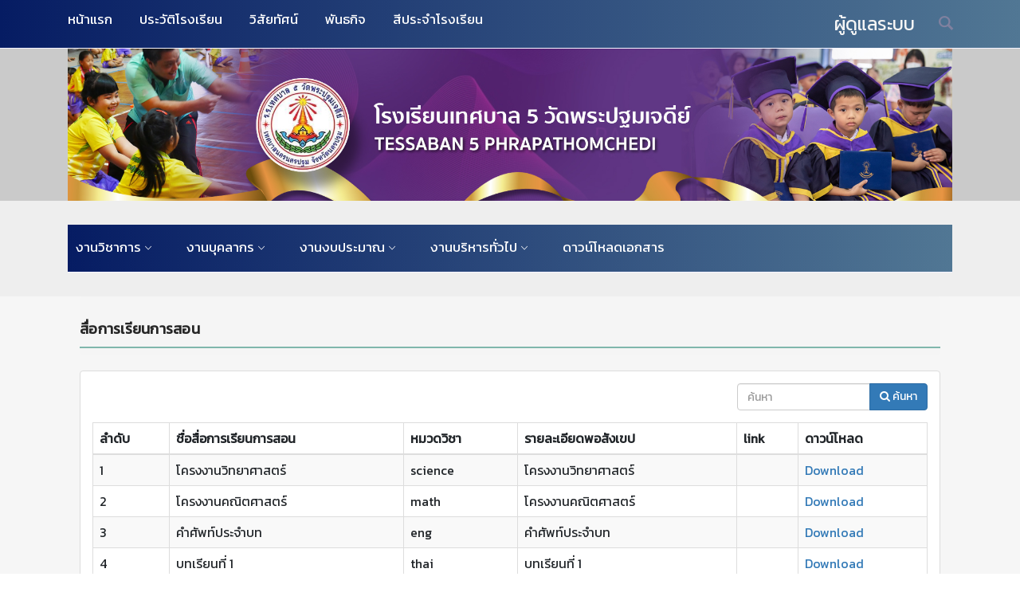

--- FILE ---
content_type: text/html; charset=UTF-8
request_url: http://phrapathommachedi.mode-educations.com/index.php/media/lists
body_size: 40770
content:
<!DOCTYPE html>
<html>

<head>
    <meta charset="utf-8">
    <meta http-equiv="X-UA-Compatible" content="IE=edge">
    <meta http-equiv="Content-Type" content="text/html; charset=utf-8">
    <meta name="viewport" content="width=device-width, initial-scale=1, maximum-scale=1">

    <title>โรงเรียนเทศบาล 5 วัดพระปฐมเจดีย์</title>

    <link href="https://fonts.googleapis.com/css?family=Kanit:300,400&subset=thai,latin" rel="stylesheet">
    <!-- inject:css -->
    <link rel="stylesheet" href="https://stackpath.bootstrapcdn.com/bootstrap/4.4.1/css/bootstrap.min.css" integrity="sha384-Vkoo8x4CGsO3+Hhxv8T/Q5PaXtkKtu6ug5TOeNV6gBiFeWPGFN9MuhOf23Q9Ifjh" crossorigin="anonymous">
    <link rel="stylesheet" href="https://cdnjs.cloudflare.com/ajax/libs/font-awesome/4.7.0/css/font-awesome.min.css">
    <link rel="stylesheet" href="http://phrapathommachedi.mode-educations.com/app-public/views/themes/ssmis/vendor/bootstrap/css/bootstrap.min.css">
    <link rel="stylesheet" href="http://phrapathommachedi.mode-educations.com/app-public/views/themes/ssmis/vendor/owl.carousel2/owl.carousel.css">
    <link rel="stylesheet" href="http://phrapathommachedi.mode-educations.com/app-public/views/themes/ssmis/vendor/owl.carousel2/owl.theme.default.css">
    <link rel="stylesheet" href="http://phrapathommachedi.mode-educations.com/app-public/views/themes/ssmis/vendor/magnific-popup/magnific-popup.css">
    <link rel="stylesheet" href="http://phrapathommachedi.mode-educations.com/app-public/views/themes/ssmis/vendor/ionicons/css/ionicons.css">
    <link rel="stylesheet" href="http://phrapathommachedi.mode-educations.com/app-public/views/themes/ssmis/css/escritor.css">


    <script type="text/javascript" src="http://phrapathommachedi.mode-educations.com/assets/js/animatedModal/animatedModal.min.js"></script>



    <style>
        /* .slide-image {
					min-height: 250px;
					height: 250px;
					width: 100%;
				}
				
				.slide-image-item {
					min-height: 250px;
					height: 250px;
				}*/

        .owl-carousel .owl-item {
            position: relative;
            min-height: 100px;
            height: 100px;
        }

        .owl-carousel .owl-item img {
            min-height: 100px;
            height: 100px;
        }

        /*  .close-animatedModal {
				min-height: 35px;
				padding: 5px;
				font-size: 22px;
			}
            
            .modal-content {
			    margin: 10px 2px;
    			height: 93% !important;
			}*/
    </style>
    <!-- endinject -->


    <!--  <link href="http://phrapathommachedi.mode-educations.com/app-public/views/themes/ssmis/css/font-awesome.min.css" rel="stylesheet"  />
         <link href="http://phrapathommachedi.mode-educations.com/app-public/views/themes/ssmis/css/themify-icons.css" rel="stylesheet" />
        <link href="http://phrapathommachedi.mode-educations.com/app-public/views/themes/ssmis/css/bootstrap.min.css" rel="stylesheet">
        <link href="http://phrapathommachedi.mode-educations.com/app-public/views/themes/ssmis/css/datepicker3.css" rel="stylesheet">
        <link href="http://phrapathommachedi.mode-educations.com/app-public/views/themes/ssmis/css/bootstrap-table.css" rel="stylesheet">
         <link href="http://phrapathommachedi.mode-educations.com/app-public/views/themes/ssmis/css/plugins.css" rel="stylesheet">
        <link href="http://phrapathommachedi.mode-educations.com/app-public/views/themes/ssmis/css/style.css" rel="stylesheet">-->
    <!--Icons-->
    <!--<script src="http://phrapathommachedi.mode-educations.com/app-public/views/themes/ssmis/js/lumino.glyphs.js"></script>
        <script src="http://phrapathommachedi.mode-educations.com/app-public/views/themes/ssmis/js/vendor/modernizr-2.8.3.min.js></script>-->

    <!--[if lt IE 9]>
        <script src="http://phrapathommachedi.mode-educations.com/app-public/views/themes/ssmis/js/html5shiv.js"></script>
        <script src="http://phrapathommachedi.mode-educations.com/app-public/views/themes/ssmis/js/respond.min.js"></script>
        <![endif]-->
</head>

<body class="homeOne">
    <!--header start-->
    <header class="topHeader topHeader--styleOne">
        <!-- site main navigation -->
        <nav class="mainNav">
            <div id="JS-headerFixed" class="topHeader__menu u-table u-table--FW gray-border-b">
                <div class="topHeader__container u-tableCell">
                    <div class="container">
                        <div class="row">
                            <div class="col-sm-9 col-xs-8">
                                <!-- Start menu Navigation -->
                                <div class="topHeader__nav hidden-sm hidden-xs">
                                    <ul>
                                        <li><a href="http://phrapathommachedi.mode-educations.com/index.php/dashboard">หน้าแรก</a></li>
                                        <!--<li class="active"><a href="http://phrapathommachedi.mode-educations.com/index.php/dashboard">หน้าแรก</a></li>-->
                                        <!--<li><a href="#"><img class="u-widthBlock" src="http://phrapathommachedi.mode-educations.com/app-public/views/themes/ssmis/img/icon/home.png" alt=""></a>
                                        </li>-->
                                        <li> <a href="http://phrapathommachedi.mode-educations.com/index.php/schoolhistory">ประวัติโรงเรียน</a>
                                        </li>
                                        <li> <a href="http://phrapathommachedi.mode-educations.com/index.php/vision">วิสัยทัศน์</a>
                                        </li>
                                        <li> <a href="http://phrapathommachedi.mode-educations.com/index.php/mission">พันธกิจ</a>
                                        </li>
                                        <li><a href="http://phrapathommachedi.mode-educations.com/index.php/colorofschool">สีประจำโรงเรียน</a>
                                        </li>
                                    </ul>
                                </div>
                                <!-- End menu Navigation -->
                                <div class="smallDeviceTop visible-sm visible-xs">
                                    <div class="buttonArea">
                                        <button id="JS-openButton" class="sideMenuTrigger" type="button"><i class="ion-navicon"></i></button>
                                    </div>
                                    <div class="siteLogo">
                                        <!-- <img src="img/icon/logo.png" alt="">-->
                                    </div>
                                </div>
                            </div>
                            <!--// col end-->

                            <div class="col-sm-3 col-xs-4">
                                <div class="topHeader__action">
                                    <ul class="pull-right">

                                        <li><a class="pudurarespon" href=http://phrapathommachedi.mode-educations.com/admin.php/Files>ผู้ดูแลระบบ</a>
                                        </li>
                                        <!-- header search btn-->
                                        <li class="JS-searchTrigger topHeader__searchTrigger">
                                            <span class="ion-ios-search-strong"></span>
                                        </li>
                                        <!--// header search btn end-->


                                    </ul>
                                </div>
                            </div>
                            <!--// col end-->
                        </div>
                    </div>
                </div>
            </div>

        </nav>

        <!--header search area -->
        <div class="topHeader__searchArea">
            <div class="topHeader__searchForm">

                <button class="formCloseBtn JS-formClose"><span class="ion-close-round"></span></button>
                <form class="topHeader__searchFormWrapper" action="#">

                    <button class="searchAction"><span class="ion-ios-search-strong"></span></button>
                    <input class="formInput" type="text" placeholder="Search here">
                </form>
            </div>
        </div>
        <!--// header search area end-->

    </header>
    <!--// header end-->


    <!-- page title start -->
    <!-- <section class="pageTitle noBreadcrumbs hasLink">-->
    <section class="pageTitle noBreadcrumbs hasLink">
        <div class="titleWrapper">
            <div class="container">

                                    <img src="http://phrapathommachedi.mode-educations.com/upload/public/banner/Image_20200409041717.jpg" alt="">
                
            </div>
        </div>

    </section>
    <!--// page title end -->

    <!-- Mobile menu area start -->
    <div class="mobileMenuWrap">
        <button id="JS-closeButton"><i class="ion-close-round" aria-hidden="true"></i></button>
        <nav class="MobileMenu">
            <ul>
                <li class="active"><a href="http://phrapathommachedi.mode-educations.com/index.php/dashboard">หน้าแรก</a></li>
                <li><a class="collapsed hasChildUl" data-toggle="collapse" aria-expanded="true" href="#colcol1">งานวิชาการ</a>
                    <ul id="colcol1" class="collapse" aria-expanded="true">
                        <!--<li><a href="http://phrapathommachedi.mode-educations.com/index.php/student">สรุปข้อมูลนักเรียน</a></li>-->
                        <li><a href="http://phrapathommachedi.mode-educations.com/index.php/studentclass">สรุปข้อมูลนักเรียน</a></li>
                        <li><a href="http://phrapathommachedi.mode-educations.com/index.php/research">ข้อมูลงานวิจัย</a></li>
                        <li><a href="http://phrapathommachedi.mode-educations.com/index.php/media">สือการเรียนการสอน</a></li>
                        <li><a href="http://phrapathommachedi.mode-educations.com/index.php/learnonline">บทเรียนออนไลน์</a></li>
                        <li><a href="http://phrapathommachedi.mode-educations.com/app-studentgrade/index.php">ข้อมูลนักเรียน</a></li>
                    </ul>
                </li>
                <li><a class="collapsed hasChildUl" data-toggle="collapse" href="#colcol2" aria-expanded="true">งานบุคลากร</a>
                    <ul aria-expanded="true" id="colcol2" class="collapse">
                        <li><a href="http://phrapathommachedi.mode-educations.com/index.php/personal">ทำเนียบบุคลากร</a></li>
                        <li><a href="http://phrapathommachedi.mode-educations.com/index.php/teaaward">การยกย่องเชิดชูเกียรติยศ</a></li>
                    </ul>
                </li>
                <li><a class="collapsed hasChildUl" data-toggle="collapse" href="#colcol3" aria-expanded="true">งานงบประมาณ</a>
                    <ul aria-expanded="true" id="colcol3" class="collapse">
                        <li><a href="http://phrapathommachedi.mode-educations.com/index.php/plan">แผนงานโครงการและกิจกรรม</a></li>
                    </ul>
                </li>
                <li><a class="collapsed hasChildUl" data-toggle="collapse" href="#colcol4" aria-expanded="true">งานบริหารทั่วไป</a>
                    <ul aria-expanded="true" id="colcol4" class="collapse">
                        <li><a href="http://phrapathommachedi.mode-educations.com/index.php/schoolnews">ประชาสัมพันธ์การศึกษา</a></li>
                        <li><a href="http://phrapathommachedi.mode-educations.com/index.php/regisaward">ทะเบียนรางวัลที่ได้รับ</a></li>
                        <li><a href="http://phrapathommachedi.mode-educations.com/index.php/building">อาคารสถานที่</a></li>
                    </ul>
                </li>
                <li class=""><a href="http://phrapathommachedi.mode-educations.com/index.php/service">ดาวน์โหลดเอกสาร</a></li>
            </ul>
        </nav>
        <div class="socialMediaLink">
            <!-- <ul>
                <li><a href="#"><span class="ion-social-facebook"></span></a></li>
                <li><a href="#"><span class="ion-social-twitter"></span></a></li>
                <li><a href="#"><span class="ion-social-googleplus"></span></a></li>
                <li><a href="#"><span class="ion-social-tumblr"></span></a></li>
            </ul>-->
        </div>
    </div>
    <!--// Mobile menu area end -->

    <!-- page title start -->
    <div class="pageTitle hasBreadcrumbs">

        <div class="breadcrumbsArea">
            <div class="container">
                <div class="breadcrumbsWrapper">
                    <div class="breadcrumbs">

                        <span>

                        </span>
                    </div>

                    <!--header start-->
                    <header class="topHeader topHeader--styleOne">
                        <!-- site main navigation -->
                        <nav class="mainNav">
                            <div id="JS-headerFixed" class="topHeader__menu u-table u-table--FW gray-border-b">
                                <div class="topHeader__container u-tableCell">
                                    <!--<div class="container">-->
                                    <div style="padding: 0px 0px 0px 10px">
                                        <div class="row">
                                            <div class="col-sm-12 col-xs-12">
                                                <!-- Start menu Navigation -->
                                                <div class="topHeader__nav hidden-sm hidden-xs">
                                                    <ul>
                                                        <li class="menu-item-has-children"><a href="#">งานวิชาการ</a>
                                                            <ul class="dropdown">
                                                                <!--<li><a href="http://phrapathommachedi.mode-educations.com/index.php/student">สรุปข้อมูลนักเรียน</a></li>-->
                                                                <li><a href="http://phrapathommachedi.mode-educations.com/index.php/studentclass">สรุปข้อมูลนักเรียน</a></li>
                                                                <li><a href="http://phrapathommachedi.mode-educations.com/index.php/research">ข้อมูลงานวิจัย</a></li>
                                                                <li><a href="http://phrapathommachedi.mode-educations.com/index.php/media">สื่อการเรียนการสอน</a></li>
                                                                <li><a href="http://phrapathommachedi.mode-educations.com/index.php/learnonline">บทเรียนออนไลน์</a></li>
                                                                <li><a href="http://phrapathommachedi.mode-educations.com/app-studentgrade/index.php">ข้อมูลนักเรียน</a></li>
                                                                <!-- <li><a href="http://phrapathommachedi.mode-educations.com/index.php">โครงสร้างรายวิชา</a></li>-->
                                                            </ul>
                                                        </li>
                                                        <li class="menu-item-has-children"><a href="#">งานบุคลากร</a>
                                                            <ul class="dropdown">
                                                                <li><a href="http://phrapathommachedi.mode-educations.com/index.php/personal">ทำเนียบบุคลากร</a></li>
                                                                <!--<li><a href="
<div style="border:1px solid #990000;padding-left:20px;margin:0 0 10px 0;">

<h4>A PHP Error was encountered</h4>

<p>Severity: Warning</p>
<p>Message:  Use of undefined constant PERSONALCLSS_URL - assumed 'PERSONALCLSS_URL' (this will throw an Error in a future version of PHP)</p>
<p>Filename: views/theme_ssmis.php</p>
<p>Line Number: 276</p>


	<p>Backtrace:</p>
	
		
	
		
	
		
			<p style="margin-left:10px">
			File: C:\inetpub\vhosts\mode-educations.com\phrapathommachedi.mode-educations.com\app-public\views\theme_ssmis.php<br />
			Line: 276<br />
			Function: _error_handler			</p>

		
	
		
	
		
	
		
			<p style="margin-left:10px">
			File: C:\inetpub\vhosts\mode-educations.com\phrapathommachedi.mode-educations.com\app-public\controllers\Media.php<br />
			Line: 106<br />
			Function: view			</p>

		
	
		
	
		
			<p style="margin-left:10px">
			File: C:\inetpub\vhosts\mode-educations.com\phrapathommachedi.mode-educations.com\index.php<br />
			Line: 326<br />
			Function: require_once			</p>

		
	

</div>PERSONALCLSS_URL">สรุปข้อมูลบุคลากร</a></li>-->
                                                                <li><a href="http://phrapathommachedi.mode-educations.com/index.php/teaaward">การยกย่องเชิดชูเกียรติยศ</a></li>
                                                            </ul>
                                                        </li>
                                                        <li class="menu-item-has-children"><a href="#">งานงบประมาณ</a>
                                                            <ul class="dropdown">
                                                                <li><a href="http://phrapathommachedi.mode-educations.com/index.php/plan">แผนงานโครงการและกิจกรรม</a></li>
                                                                <!-- <li><a href="http://phrapathommachedi.mode-educations.com/index.php">ตารางการปฏิบัติงาน</a></li>-->
                                                            </ul>
                                                        </li>
                                                        <li class="menu-item-has-children"><a href="#">งานบริหารทั่วไป</a>
                                                            <ul class="dropdown">
                                                                <li><a href="http://phrapathommachedi.mode-educations.com/index.php/schoolnews">ประชาสัมพันธ์การศึกษา</a></li>
                                                                <li><a href="http://phrapathommachedi.mode-educations.com/index.php/regisaward">ทะเบียนรางวัลที่ได้รับ</a></li>
                                                                <li><a href="http://phrapathommachedi.mode-educations.com/index.php/building">อาคารสถานที่</a></li>
                                                            </ul>
                                                        </li>
                                                        <!--<li class=""><a href="http://edusakaeopao.mode-educations.com/" target="_blank">กองการศึกษา</a></li>-->
                                                        <li class=""><a href="http://phrapathommachedi.mode-educations.com/index.php/service">ดาวน์โหลดเอกสาร</a></li>
                                                    </ul>
                                                </div>
                                                <!-- End menu Navigation -->
                                                <div class="smallDeviceTop visible-sm visible-xs">
                                                    <div class="buttonArea">
                                                        <button id="JS-openButton" class="sideMenuTrigger" type="button"><i class="ion-navicon"></i></button>
                                                    </div>
                                                    <div class="siteLogo">

                                                    </div>
                                                </div>
                                            </div>
                                            <!--// col end-->
                                        </div>
                                    </div>
                                </div>
                            </div>
                        </nav>
                    </header>
                </div>
            </div>
        </div>
        <!--//breadcrumbs area end-->

    </div>
    <!--//page title end -->





    <main class="u-grayBg">
        <!--  <div class="col-sm-9 col-sm-offset-3 col-lg-10 col-lg-offset-2 main">-->
        <div>
                        
<div class="container">
    <div class="col-lg-12">
        <ol class="breadcrumb" style="padding: 0px 0px 0px 0px;">
            <li class="active" style="padding: 0px 0px 0px 0px;">
                <h6 style="font-size: 18px; margin-bottom: 0px;"> สื่อการเรียนการสอน</h6>
                <div>
                <img src="http://phrapathommachedi.mode-educations.com/app-public/views/themes/ssmis/img/line1217.png" alt="">
                </div>
            </li>
        </ol>
    </div>
    <div class="col-lg-12">
        <div class="panel panel-default">
            <div class="panel-body">
                <div class="row" style="margin-bottom: 15px;">
                    <div class="col-md-3 col-md-offset-9">
                        <form action="http://phrapathommachedi.mode-educations.com/index.php/media/lists/0" id="searchForm" name="searchForm" method="post" accept-charset="utf-8">
                        <div class="input-group">
                            <input id="btn-input" type="text" class="form-control" placeholder="ค้นหา" name="term" value="">
                            <span class="input-group-btn"><button class="btn btn-primary btn-md" onclick="this.form.submit();" name="submit" value="submit"><i class="fa fa-search"></i> ค้นหา</button></span>
                        </div>
                        </form>                    </div>
                </div>

                <div style="overflow-x:auto;">
                    <table class="table table-hover table-striped table-bordered">
                        <thead>
                            <tr>
                                <th>ลำดับ</th>
                                <th>ชื่อสื่อการเรียนการสอน</th>
                                <th>หมวดวิชา</th>
                                <th>รายละเอียดพอสังเขป</th>
                                <th>link</th>
                                <th>ดาวน์โหลด</th>
                            </tr>
                        </thead>
                        <tbody>
                                                                                                <tr>
                                        <td>
                                            1                                        </td>
                                        <td>
                                            โครงงานวิทยาศาสตร์                                        </td>
                                        <td>
                                            science                                        </td>
                                        <td>
                                            โครงงานวิทยาศาสตร์                                        </td>

                                        <td>
                                            <a href="" target="_blank">
                                                                                            </a>
                                        </td>

                                        <td>
                                            <a href="http://phrapathommachedi.mode-educations.com/upload/public/learning/science_20200102074842.pdf" target="_blank">
                                                Download                                            </a>
                                        </td>
                                    </tr>
                                                                        <tr>
                                        <td>
                                            2                                        </td>
                                        <td>
                                            โครงงานคณิตศาสตร์                                        </td>
                                        <td>
                                            math                                        </td>
                                        <td>
                                            โครงงานคณิตศาสตร์                                        </td>

                                        <td>
                                            <a href="" target="_blank">
                                                                                            </a>
                                        </td>

                                        <td>
                                            <a href="http://phrapathommachedi.mode-educations.com/upload/public/learning/math_20200102074853.pdf" target="_blank">
                                                Download                                            </a>
                                        </td>
                                    </tr>
                                                                        <tr>
                                        <td>
                                            3                                        </td>
                                        <td>
                                            คำศัพท์ประจำบท                                        </td>
                                        <td>
                                            eng                                        </td>
                                        <td>
                                            คำศัพท์ประจำบท                                        </td>

                                        <td>
                                            <a href="" target="_blank">
                                                                                            </a>
                                        </td>

                                        <td>
                                            <a href="http://phrapathommachedi.mode-educations.com/upload/public/learning/eng_20200102074908.pdf" target="_blank">
                                                Download                                            </a>
                                        </td>
                                    </tr>
                                                                        <tr>
                                        <td>
                                            4                                        </td>
                                        <td>
                                            บทเรียนที่ 1                                        </td>
                                        <td>
                                            thai                                        </td>
                                        <td>
                                            บทเรียนที่ 1                                        </td>

                                        <td>
                                            <a href="" target="_blank">
                                                                                            </a>
                                        </td>

                                        <td>
                                            <a href="http://phrapathommachedi.mode-educations.com/upload/public/learning/thai_20200102074920.pdf" target="_blank">
                                                Download                                            </a>
                                        </td>
                                    </tr>
                                                                        <tr>
                                        <td>
                                            5                                        </td>
                                        <td>
                                            สังคมศึกษา                                        </td>
                                        <td>
                                            other                                        </td>
                                        <td>
                                            หน้าที่พลเมือง                                        </td>

                                        <td>
                                            <a href="" target="_blank">
                                                                                            </a>
                                        </td>

                                        <td>
                                            <a href="http://phrapathommachedi.mode-educations.com/upload/public/learning/other_20200102075016.pdf" target="_blank">
                                                Download                                            </a>
                                        </td>
                                    </tr>
                                                                        <tr>
                                        <td>
                                            6                                        </td>
                                        <td>
                                            ศิลปะ                                        </td>
                                        <td>
                                            other                                        </td>
                                        <td>
                                            การวาดภาพ                                        </td>

                                        <td>
                                            <a href="" target="_blank">
                                                                                            </a>
                                        </td>

                                        <td>
                                            <a href="http://phrapathommachedi.mode-educations.com/upload/public/learning/other_20200325021849.pdf" target="_blank">
                                                Download                                            </a>
                                        </td>
                                    </tr>
                                                                            <tr>
                                            <td colspan="6">&nbsp;</td>
                                        </tr>
                                                                        <tr>
                                            <td colspan="6">&nbsp;</td>
                                        </tr>
                                                                        <tr>
                                            <td colspan="6">&nbsp;</td>
                                        </tr>
                                                                                    </tbody>
                    </table>
                </div>

                <div class="clearfix"></div>
                <div class="pull-right pagination">
                                    </div>
                <div class="pull-left" style="margin-top: 20px;">
                    จำนวนข้อมูลทั้งหมด 6 ชุด
                </div>
            </div>
        </div>
    </div>
</div>
<br /><br /><br /><br /><br /><br />        </div>
        <!--/.main-->

    </main>


    <!-- Footer start 
    <footer class="siteFooter styleOne">
        <div class="footerBottom dark">
            <div class="container">
                <img src="http://phrapathommachedi.mode-educations.com/app-public/views/themes/ssmis/img/footer.jpg" alt="">
                <div class="row">
                    <div class="col-sm-6">
                        <div class="copyightText">
                            <p></p>
                        </div>
                    </div>
                    <div class="col-sm-6">
                        <div class="footerMediaLink c-socialMediaParent">
                            <ul class="c-t-socialMedia u-font18">
                                <li ><a class="c-facebook" href="#"><span class="ion-social-facebook"></span></a></li>
                                <li ><a class="c-twitter" href="#"><span class="ion-social-twitter"></span></a></li>
                                <li ><a class="c-googlePlus" href="#"><span class="ion-social-googleplus"></span></a></li>
                                <li ><a class="c-tumblr" href="#"><span class="ion-social-tumblr"></span></a></li>
                            </ul>
                        </div>
                    </div>
                </div>
            </div>
        </div>
         footerBottom end

    </footer>
    Footer end -->

    <!-- Footer start -->
    <footer class="siteFooter styleOne">
        <div class="footerBottom dark">
            <div class="container">
                <div class="row">
                    <div class="col">
                        <h3 style="color: #fff">ติดต่อ</h3>
                    </div>
                </div>
                <div class="row">
                    <div class="col-sm-1">
                        <center><img src="http://phrapathommachedi.mode-educations.com/app-public/views/themes/ssmis/img/icon_address.ico" alt=""></center>
                    </div>
                    <div class="col-sm-10" style="color: #fff">
                        ๒๘ ถนนปรีชาสุข ตำบลห้วยจรเข้ อำเภอเมืองนครปฐม จังหวัดนครปฐม ๗๓๐๐๐
                    </div>
                </div>
                <div class="row" style="padding: 15px 0px 30px 0px">
                    <div class="col-sm-1">
                        <center><img src="http://phrapathommachedi.mode-educations.com/app-public/views/themes/ssmis/img/icon_phone.ico" alt=""></center>
                    </div>
                    <div class="col-sm-9" style="color: #fff">
                        ๐๓๔-๒๗๑๖๑๒
                    </div>
                    <div class="col-sm-2">
                        <div class="row">
                            <div class="col" style="text-align: right">
                                <a style="color: #000000" href=""><img src="http://phrapathommachedi.mode-educations.com/app-public/views/themes/ssmis/img/icon_facebook.png" alt=""></a>

                            </div>
                            <div class="col" style="text-align: left">
                                <a style="color: #000000" href=""><img src="http://phrapathommachedi.mode-educations.com/app-public/views/themes/ssmis/img/icon_youtube.png" alt=""></a>

                            </div>
                        </div>
                    </div>

                </div>
            </div>
        </div>
        <!--// footerBottom end -->

    </footer>
    <!--// Footer end -->



    <!-- jQuery Latest Version -->
    <!--<script src="http://phrapathommachedi.mode-educations.com/app-public/views/themes/ssmis/js/jquery-v3.2.1.min.js"></script>-->
    <!-- Popper JS -->
    <!--<script src="http://phrapathommachedi.mode-educations.com/app-public/views/themes/ssmis/js/popper.min.js"></script>-->
    <!-- Bootstrap framework JS -->
    <!-- <script src="http://phrapathommachedi.mode-educations.com/app-public/views/themes/ssmis/js/bootstrap.min.js"></script>-->
    <!-- All JS plugins included in this file. -->
    <!--<script src="http://phrapathommachedi.mode-educations.com/app-public/views/themes/ssmis/js/plugins.js"></script>-->


    <!-- inject:js -->
    <script src="http://phrapathommachedi.mode-educations.com/app-public/views/themes/ssmis/vendor/jquery/jquery-1.12.0.min.js"></script>
    <script src="http://phrapathommachedi.mode-educations.com/app-public/views/themes/ssmis/vendor/bootstrap/js/bootstrap.min.js"></script>
    <script src="http://phrapathommachedi.mode-educations.com/app-public/views/themes/ssmis/vendor/owl.carousel2/owl.carousel.min.js"></script>
    <script src="http://phrapathommachedi.mode-educations.com/app-public/views/themes/ssmis/vendor/sticky-master/jquery.sticky.js"></script>
    <script src="http://phrapathommachedi.mode-educations.com/app-public/views/themes/ssmis/vendor/sticky-kit/jquery.sticky-kit.js"></script>
    <script src="http://phrapathommachedi.mode-educations.com/app-public/views/themes/ssmis/vendor/isotope/isotope.pkgd.min.js"></script>
    <script src="http://phrapathommachedi.mode-educations.com/app-public/views/themes/ssmis/vendor/magnific-popup/jquery.magnific-popup.min.js"></script>
    <script src="http://phrapathommachedi.mode-educations.com/app-public/views/themes/ssmis/vendor/nicescroll-master/jquery.nicescroll.min.js"></script>
    <script src="http://phrapathommachedi.mode-educations.com/app-public/views/themes/ssmis/js/escritor.js"></script>
    <script type="text/javascript" src="http://phrapathommachedi.mode-educations.com/app-public/views/themes/ssmis/owl-carousel/owl.carousel.js"></script>
    <!-- endinject -->


    <!-- Main JS file that contents all jQuery Plugins activation. -->
    <script src="http://phrapathommachedi.mode-educations.com/app-public/views/themes/ssmis/js/main.js"></script>
    <script src="http://phrapathommachedi.mode-educations.com/app-public/views/themes/ssmis/js/bootstrap-datepicker.js"></script>
    <script src="http://phrapathommachedi.mode-educations.com/app-public/views/themes/ssmis/js/bootstrap-table.js"></script>



    <script>
        ! function($) {
            $(document).on("click", "ul.nav li.parent > a > span.icon", function() {
                $(this).find('em:first').toggleClass("glyphicon-minus");
            });
            $(".sidebar span.icon").find('em:first').addClass("glyphicon-plus");
        }(window.jQuery);

        $(window).on('resize', function() {
            if ($(window).width() > 768) $('#sidebar-collapse').collapse('show')
        })
        $(window).on('resize', function() {
            if ($(window).width() <= 767) $('#sidebar-collapse').collapse('hide')
        })
    </script>


</body>

</html>

--- FILE ---
content_type: text/css
request_url: http://phrapathommachedi.mode-educations.com/app-public/views/themes/ssmis/css/escritor.css
body_size: 209584
content:
/**
 * Escritor v1.0.0 - Blogging and Magazine Responsive HTML5 Template
 * @copyright 2018 PuffinThemes
 * @license ISC
 */
/**
 * ==============================================
 * Table of Content
 * ==============================================
 * 01 Default Style
 * 02 Typography
 * 03 Layout
 * -- 3.1 Header
 * -- 3.2 Footer
 * -- 3.3 Page Title
 * -- 3.4 Author Profile
 * -- 3.5 Category Post
 * -- 3.6 Featured Post
 * -- 3.7 Instagram
 * -- 3.8 Recent Event
 * -- 3.9 Sidebar
 * -- 3.10 Single Post
 * -- 3.11 Trending Post
 * -- 3.12 Video Post
 * 04 Widgets
 * -- 4.1 Sidebar Widgets
 * -- 4.2 Footer Widgets
 * 06 Pages
 * -- 6.1 Home Pages
 * -- 6.2 Other pages
 * ==============================================
 */
/*** 01 Default Style ***/
html,
body {
    height: 100%;
}

ul,
ol {
    margin: 0;
    padding: 0; 

    list-style: outside none none;
}

input:active,
input:focus,
button:active,
button:focus {
    border: 0;
    outline: 0;
}

input:focus,
textarea:focus,
select:focus {
    border: 1px solid #3197d6;
    outline: none;
    -webkit-box-shadow: none;
            box-shadow: none;
}

a {
    -webkit-transition: .4s;
            transition: .4s;
}
a:hover,
a:focus {
    text-decoration: none;

    color: #3197d6;
}

img {
    max-width: 100%;
}
img.alignleft {
    float: left;

    margin-top: 10px; 
    margin-right: 30px;
    margin-bottom: 10px;
}
img.alignright {
    float: right;

    margin-top: 10px; 
    margin-bottom: 10px;
    margin-left: 30px;
}
img.aligncenter {
    display: block;
    clear: both;

    margin-right: auto;
    margin-bottom: 6px; 
    margin-left: auto;
    padding-top: 10px;
}

.ImageCoverHeight {
    height: 100%;
}
.ImageCoverHeight img {
    width: auto;
    max-width: inherit; 
    height: 100%;
}

.img-block {
    display: block;

    width: 100%;
}

input:focus,
textarea:focus {
    bottom: 1px solid #3197d6;
}

.u-bottomOverlay {
    position: relative;
}
.u-bottomOverlay::before {
    position: absolute;
    z-index: 10; 
    top: 0;
    left: 0;

    /*width: 100%;
    height: 100%;*/

    content: "";

    background: -webkit-gradient(linear, left top, left bottom, color-stop(50%, transparent), color-stop(50%, #000));
    background: -webkit-linear-gradient(top, transparent 50%, #000);
    background:         linear-gradient(-180deg, transparent 50%, #000);
}

.u-bottomOverlay--eventNone::before {
    pointer-events: none;
}

.gray-border-b {
    border-bottom: 1px solid #f4f4ff;
}

.gray-dark-border-b {
    border-bottom: 1px solid #e7e7ff;
}

.u-borderRadius4 {
    -webkit-border-radius: 4px;
            border-radius: 4px;
}

.u-cursorPointer {
    cursor: pointer;
}

.u-eventNone {
    pointer-events: none;
}

.u-noOverFolow {
    overflow: hidden;
}

.u-overFolow-X {
    overflow-y: hidden;
}

.u-overFolow-y {
    overflow-x: hidden;
}

.u-shadow-0x0x5--05 {
    -webkit-box-shadow: 0 0 5px rgba(0, 0, 0, .05);
            box-shadow: 0 0 5px rgba(0, 0, 0, .05);
}

.u-shadow-0x0x5--1 {
    -webkit-box-shadow: 0 0 5px rgba(0, 0, 0, .1);
            box-shadow: 0 0 5px rgba(0, 0, 0, .1);
}

.u-shadow-0x0x10--1 {
    -webkit-box-shadow: 0 0 10px 0 rgba(0, 0, 0, .1);
            box-shadow: 0 0 10px 0 rgba(0, 0, 0, .1);
}

.u-shadow-0x0x15--05 {
    -webkit-box-shadow: 0 0 15px rgba(0, 0, 0, .05);
            box-shadow: 0 0 15px rgba(0, 0, 0, .05);
}

.u-zIndex-p10 {
    z-index: 10;
}

.u-zIndex-n1 {
    z-index: -1;
}

.u-row20 {
    margin-right: -10px; 
    margin-left: -10px;
}

.u-col20 {
    padding-right: 10px; 
    padding-left: 10px;
}

[data-transition="3"] {
    -webkit-transition: 3s;
            transition: 3s;
}

[data-transition="2"] {
    -webkit-transition: 2s;
            transition: 2s;
}

[data-transition="1"] {
    -webkit-transition: 1s;
            transition: 1s;
}

[data-transition=".9"] {
    -webkit-transition: .9s;
            transition: .9s;
}

[data-transition=".8"] {
    -webkit-transition: .8s;
            transition: .8s;
}

[data-transition=".7"] {
    -webkit-transition: .7s;
            transition: .7s;
}

[data-transition=".5"] {
    -webkit-transition: .5s;
            transition: .5s;
}

[data-transition=".4"] {
    -webkit-transition: .4s;
            transition: .4s;
}

[data-transition=".3"] {
    -webkit-transition: .3s;
            transition: .3s;
}

[data-transition=".2"] {
    -webkit-transition: .2s;
            transition: .2s;
}

[data-transition=".1"] {
    -webkit-transition: .1s;
            transition: .1s;
}

[data-hover-opacity="9"]:hover {
    opacity: .9;
}

[data-hover-opacity="8"]:hover {
    opacity: .8;
}

[data-hover-opacity="7"]:hover {
    opacity: .7;
}

[data-hover-opacity="6"]:hover {
    opacity: .6;
}

[data-hover-opacity="5"]:hover {
    opacity: .5;
}

[data-hover-opacity="4"]:hover {
    opacity: .4;
}

[data-hover-opacity="3"]:hover {
    opacity: .3;
}

[data-hover-opacity="2"]:hover {
    opacity: .2;
}

[data-hover-opacity="1"]:hover {
    opacity: .1;
}

.hover-parent:hover [data-hover-opacity="9"] {
    opacity: .9;
}

.hover-parent:hover [data-hover-opacity="8"] {
    opacity: .8;
}

.hover-parent:hover [data-hover-opacity="7"] {
    opacity: .7;
}

.hover-parent:hover [data-hover-opacity="6"] {
    opacity: .6;
}

.hover-parent:hover [data-hover-opacity="5"] {
    opacity: .5;
}

.hover-parent:hover [data-hover-opacity="4"] {
    opacity: .4;
}

.hover-parent:hover [data-hover-opacity="3"] {
    opacity: .3;
}

.hover-parent:hover [data-hover-opacity="2"] {
    opacity: .2;
}

.hover-parent:hover [data-hover-opacity="1"] {
    opacity: .1;
}

.sec-pad50 {
    padding: 50px 0;
}

.sec-pad60 {
    padding: 60px 0;
}

.sec-pad70 {
    padding: 70px 0;
}

.u-inlineBlock {
    display: inline-block;
}

.u-flex {
    display: -webkit-box;
    display: -webkit-flex;
    display:    -moz-box;
    display: -ms-flexbox;
    display:         flex;
    
}
@media (min-width: 768px) and (max-width: 991px) {
    .u-flex {
        display: block;
    }
}
@media (max-width: 767px) {
    .u-flex {
        display: block;
    }
}

.u-flex--contentSpace {
    -webkit-box-pack: justify;
       -moz-box-pack: justify;
    -ms-flex-pack: justify;
    -webkit-justify-content: space-between;
            justify-content: space-between;
}

.u-flex--dir_col {
            flex-direction: column; 

    -webkit-box-direction: normal;
       -moz-box-direction: normal;
    -webkit-box-orient: vertical;
       -moz-box-orient: vertical;
    -webkit-flex-direction: column;
        -ms-flex-direction: column;
}

.u-flex--row-wrap {
            flex-direction: row;

    -webkit-box-direction: normal;
       -moz-box-direction: normal;
    -webkit-box-orient: horizontal;
       -moz-box-orient: horizontal;
    -webkit-flex-direction: row;
        -ms-flex-direction: row;
    -webkit-flex-wrap: wrap;
        -ms-flex-wrap: wrap;
            flex-wrap: wrap;
}

.u-table {
    display: table;
}

.u-table--FW {
    width: 100%;
}

.u-table--FH {
    height: 100%;
}

.u-tableCell {
    display: table-cell;

    vertical-align: middle;
    background-image: linear-gradient(to right, #061c63, #517794);
}

.u-tableCell--FW {
    width: 100%;
}

.u-grayBg {
    background: #f6f6f6;
}
.u-grayBg1 {
    background: #DCE1E5;
}
.u-grayBg2 {
    background: #E5EAED;
}
.u-grayBg-alt {
    background: #f9f9fb;
}

.u-whiteBg {
    background: #fff;
}

.u-darkBg-5 {
    background: rgba(0, 0, 0, .5);
}

.u-upperCase {
    text-transform: uppercase;
}

.u-lowerCase {
    text-transform: lowercase;
}

.u-font13 {
    font-size: 13px;
}

.u-font15 {
    font-size: 15px;
}

.u-font16 {
    font-size: 16px;
}

.u-font17 {
    font-size: 17px;
}

.u-font18 {
    font-size: 18px;
}

.u-font19 {
    font-size: 19px;
}

.u-font20 {
    font-size: 20px;
}

.u-font21 {
    font-size: 21px;
}

.u-font22 {
    font-size: 22px;
}

.u-font23 {
    font-size: 23px;
}

.u-font24 {
    font-size: 24px;
}

.u-font25 {
    font-size: 25px;
}

.u-font28 {
    font-size: 28px;
}

.u-font30 {
    font-size: 30px;
}

.u-font34 {
    font-size: 34px;
}

.u-font36 {
    font-size: 36px;
}

.u-font40 {
    font-size: 40px;
}

.u-font50 {
    font-size: 50px;
}

.u-font60 {
    font-size: 60px;
}

.u-font65 {
    font-size: 65px;
}

@media (max-width: 767px) {
    .u-xs-font0 {
        font-size: 0;
    }
}

@media (max-width: 767px) {
    .u-xs-font14 {
        font-size: 14px;
    }
}

@media (max-width: 767px) {
    .u-xs-font15 {
        font-size: 15px;
    }
}

@media (max-width: 767px) {
    .u-xs-font16 {
        font-size: 16px;
    }
}

@media (max-width: 767px) {
    .u-xs-font17 {
        font-size: 17px;
    }
}

@media (max-width: 767px) {
    .u-xs-font18 {
        font-size: 18px;
    }
}

@media (max-width: 767px) {
    .u-xs-font19 {
        font-size: 19px;
    }
}

@media (max-width: 767px) {
    .u-xs-font20 {
        font-size: 20px;
    }
}

@media (max-width: 767px) {
    .u-xs-font21 {
        font-size: 21px;
    }
}

@media (max-width: 767px) {
    .u-xs-font22 {
        font-size: 22px;
    }
}

@media (max-width: 767px) {
    .u-xs-font23 {
        font-size: 23px;
    }
}

@media (max-width: 767px) {
    .u-xs-font24 {
        font-size: 24px;
    }
}

@media (max-width: 767px) {
    .u-xs-font25 {
        font-size: 25px;
    }
}

@media (max-width: 767px) {
    .u-xs-font28 {
        font-size: 28px;
    }
}

@media (max-width: 767px) {
    .u-xs-font30 {
        font-size: 30px;
    }
}

@media (max-width: 767px) {
    .u-xs-font34 {
        font-size: 34px;
    }
}

@media (max-width: 767px) {
    .u-xs-font36 {
        font-size: 36px;
    }
}

@media (max-width: 767px) {
    .u-xs-font40 {
        font-size: 40px;
    }
}

@media (max-width: 767px) {
    .u-xs-font50 {
        font-size: 50px;
    }
}

@media (max-width: 767px) {
    .u-xs-font60 {
        font-size: 60px;
    }
}

.u-fontWeightBold {
    font-weight: bold;
}

.u-fontWeight400 {
    font-weight: 400;
}

.u-fontWeight500 {
    font-weight: 500;
}

.u-fontWeight600 {
    font-weight: 600;
}

.u-fontWeight700 {
    font-weight: 700;
}

.u-fontWeight800 {
    font-weight: 800;
}

.u-fontWeight900 {
    font-weight: 900;
}

.u-lineHeight16 {
    line-height: 1.6;
}

.ff-Playfair {
    font-family: Kanit;
}

.ff-openSans {
    font-family: Kanit;
}

.textWhite {
    color: #fff;
}

.textDark {
    color: #262626;
}

.text-light {
    color: #ccc;
}

.textHighLight {
    color: #3197d6;
}

.text-lightDark {
    color: #565656;
}

.clear::before,
.clear::after {
    display: block;
    clear: both;

    content: "";
}

.ion-ios-search-strong:before {
    font-weight: 600;
}

section::before,
section::after {
    display: block;
    clear: both;

    content: "";
}

@media (min-width: 1230px) {
    .container {
        width: 1200px;
    }
}

.u-height80 {
    height: 80px;
}

.u-heightBlock {
    height: 100%;
}

.u-widthBlock {
    width: 100%;
}
.u-widthBlock50 {
    width: 50%;
}

.u-relative {
    position: relative;
    background: #f1efef;
}

.u-absolute {
    position: absolute;
}

.u-top2 {
    top: 2px;
}

.u-top3 {
    top: 3px;
}

.u-top4 {
    top: 4px;
}

.u-top5 {
    top: 5px;
}

.u-top6 {
    top: 6px;
}

.u-top7 {
    top: 7px;
}

.u-top8 {
    top: 8px;
}

.u-top9 {
    top: 9px;
}

.u-top10 {
    top: 10px;
}

.u-top15 {
    top: 15px;
}

.u-top20 {
    top: 20px;
}

.n-top110 {
    top: -110px;
}

.u-left20 {
    left: 20px;
}

.u-padding0 {
    padding: 0 !important;
}

.u-padding5 {
    padding: 5px;
}

.u-padding10 {
    padding: 10px;
}

.u-padding15 {
    padding: 15px;
}

.u-padding20 {
    padding: 20px;
}

.u-padding25 {
    padding: 25px;
}

.u-padding30 {
    padding: 30px;
}

.u-padding35 {
    padding: 35px;
}

.u-padding40 {
    padding: 40px;
}

.u-padding50 {
    padding: 50px;
}

.u-paddingTop0 {
    padding-top: 0;
}

.u-paddingTop5 {
    padding-top: 5px;
}

.u-paddingTop10 {
    padding-top: 10px;
}

.u-paddingTop15 {
    padding-top: 15px;
}

.u-paddingTop20 {
    padding-top: 20px;
}

.u-paddingTop25 {
    padding-top: 25px;
}

.u-paddingTop30 {
    padding-top: 30px;
}

.u-paddingTop35 {
    padding-top: 35px;
}

.u-paddingTop40 {
    padding-top: 40px;
}

.u-paddingTop45 {
    padding-top: 45px;
}

.u-paddingTop50 {
    padding-top: 50px;
}

.u-paddingTop55 {
    padding-top: 55px;
}

.u-paddingTop60 {
    padding-top: 60px;
}

.u-paddingTop65 {
    padding-top: 65px;
}

.u-paddingTop70 {
    padding-top: 70px;
}

.u-paddingTop80 {
    padding-top: 80px;
}

.u-paddingTop90 {
    padding-top: 90px;
}

.u-paddingTop100 {
    padding-top: 100px;
}

.u-paddingTop150 {
    padding-top: 150px;
}

@media (min-width: 768px) and (max-width: 991px) {
    .u-sm-paddingTop30 {
        padding-top: 30px;
    }
}

@media (min-width: 768px) and (max-width: 991px) {
    .u-sm-paddingTop20 {
        padding-top: 20px;
    }
}

@media (max-width: 767px) {
    .u-xs-paddingTop30 {
        padding-top: 30px;
    }
}

@media (max-width: 767px) {
    .u-xs-paddingTop20 {
        padding-top: 20px;
    }
}

.u-paddingBottom0 {
    padding-bottom: 0;
}

.u-paddingBottom5 {
    padding-bottom: 5px;
}

.u-paddingBottom10 {
    padding-bottom: 10px;
}

.u-paddingBottom15 {
    padding-bottom: 15px;
}

.u-paddingBottom20 {
    padding-bottom: 20px;
}

.u-paddingBottom25 {
    padding-bottom: 25px;
}

.u-paddingBottom30 {
    padding-bottom: 30px;
}

.u-paddingBottom35 {
    padding-bottom: 35px;
}

.u-paddingBottom40 {
    padding-bottom: 40px;
}

.u-paddingBottom45 {
    padding-bottom: 45px;
}

.u-paddingBottom50 {
    padding-bottom: 50px;
}

.u-paddingBottom55 {
    padding-bottom: 55px;
}

.u-paddingBottom60 {
    padding-bottom: 60px;
}

.u-paddingBottom65 {
    padding-bottom: 65px;
}

.u-paddingBottom70 {
    padding-bottom: 70px;
}

.u-paddingBottom80 {
    padding-bottom: 80px;
}

.u-paddingBottom90 {
    padding-bottom: 90px;
}

.u-paddingBottom100 {
    padding-bottom: 100px;
}

.u-paddingBottom150 {
    padding-bottom: 150px;
}

.u-paddingLeft5 {
    padding-left: 5px;
}

.u-paddingLeft10 {
    padding-left: 10px;
}

.u-paddingLeft15 {
    padding-left: 15px;
}

.u-paddingLeft15 {
    padding-left: 15px;
}

.u-paddingLeft20 {
    padding-left: 20px;
}

.u-paddingLeft30 {
    padding-left: 30px;
}

.u-paddingLeft40 {
    padding-left: 40px;
}

.u-paddingLeft45 {
    padding-left: 45px;
}

.u-paddingLeft50 {
    padding-left: 50px;
}

.u-paddingLeft70 {
    padding-left: 70px;
}

.u-paddingLeft80 {
    padding-left: 80px;
}

.u-paddingLeft100 {
    padding-left: 100px;
}

@media (max-width: 767px) {
    .u-xs-paddingLeft30 {
        padding-left: 30px;
    }
}

@media (max-width: 767px) {
    .u-xs-paddingLeft20 {
        padding-left: 20px;
    }
}

@media (max-width: 767px) {
    .u-xs-paddingLeft15 {
        padding-left: 15px;
    }
}

.u-paddingRight5 {
    padding-right: 5px;
}

.u-paddingRight10 {
    padding-right: 10px;
}

.u-paddingRight15 {
    padding-right: 15px;
}

.u-paddingRight20 {
    padding-right: 20px;
}

.u-paddingRight30 {
    padding-right: 30px;
}

.u-paddingRight25 {
    padding-right: 25px;
}

.u-paddingRight40 {
    padding-right: 40px;
}

.u-paddingRight45 {
    padding-right: 45px;
}

.u-paddingRight50 {
    padding-right: 50px;
}

.u-paddingRight100 {
    padding-right: 100px;
}

@media (min-width: 1200px) {
    .u-lg-paddingRight45 {
        padding-right: 45px;
    }
}

@media (max-width: 767px) {
    .u-xs-paddingRight15 {
        padding-right: 15px;
    }
}

.u-padding20x0 {
    padding: 20px 0;
}

.u-padding25x0 {
    padding: 25px 0;
}

.u-padding40x0 {
    padding: 40px 0;
}

.u-padding30x0 {
    padding: 30px 0;
}

.u-padding50x0 {
    padding: 50px 0;
}

.u-padding60x0 {
    padding: 50px 0;
}

.u-padding0x20 {
    padding: 0 20px;
}

.u-padding0x30 {
    padding: 0 30px;
}

.u-padding0x35 {
    padding: 0 35px;
}

.u-padding0x40 {
    padding: 0 40px;
}

.u-padding0x50 {
    padding: 0 50px;
}

@media (min-width: 992px) and (max-width: 1199px) {
    .md-u-padding0x20 {
        padding: 0 20px;
    }
}

.u-padding30x35 {
    padding: 30px 35px;
}

.u-marginAuto {
    margin-right: auto; 
    margin-left: auto;
}

.u-margin0 {
    margin: 0;
}

.u-marginTop0 {
    margin-top: 0;
}

.u-marginTop5 {
    margin-top: 5px;
}

.u-marginTop10 {
    margin-top: 10px;
}

.u-marginTop15 {
    margin-top: 15px;
}

.u-marginTop20 {
    margin-top: 20px;
}

.u-marginTop22 {
    margin-top: 22px;
}

.u-marginTop23 {
    margin-top: 23px;
}

.u-marginTop24 {
    margin-top: 24px;
}

.u-marginTop25 {
    margin-top: 25px;
}

.u-marginTop30 {
    margin-top: 30px;
}

.u-marginTop35 {
    margin-top: 35px;
}

.u-marginTop40 {
    margin-top: 40px;
    margin-bottom: 100px;
}

.u-marginTop45 {
    margin-top: 45px;
}

.u-marginTop50 {
    margin-top: 50px;
}

.u-marginTop55 {
    margin-top: 55px;
}

.u-marginTop60 {
    margin-top: 60px;
}

.u-marginTop65 {
    margin-top: 65px;
}

.u-marginTop70 {
    margin-top: 70px;
}

.u-marginTop75 {
    margin-top: 75px;
}

.u-marginTop80 {
    margin-top: 80px;
}

.u-marginTop85 {
    margin-top: 85px;
}

.u-marginTop90 {
    margin-top: 90px;
}

.u-marginTop95 {
    margin-top: 95px;
}

.u-marginTop100 {
    margin-top: 100px;
}

.u-marginTop150 {
    margin-top: 150px;
}

@media (max-width: 767px) {
    .u-xs-marginTop30 {
        margin-top: 30px;
    }
}

@media (min-width: 768px) and (max-width: 991px) {
    .u-sm-marginTop30 {
        margin-top: 30px;
    }
}

@media (min-width: 768px) and (max-width: 991px) {
    .u-sm-marginTop40 {
        margin-top: 40px;
    }
}

.u-marginBottom0 {
    margin-bottom: 0;
}

.u-marginBottom5 {
    margin-bottom: 5px;
}

.u-marginBottom7 {
    margin-bottom: 7px;
}

.u-marginBottom8 {
    margin-bottom: 8px;
}

.u-marginBottom10 {
    margin-bottom: 10px;
}

.u-marginBottom15 {
    margin-bottom: 15px;
}

.u-marginBottom20 {
    margin-bottom: 20px;
}

.u-marginBottom25 {
    margin-bottom: 25px;
}

.u-marginBottom30 {
    margin-bottom: 30px;
}

.u-marginBottom35 {
    margin-bottom: 35px;
}

.u-marginBottom40 {
    margin-bottom: 40px;
}

.u-marginBottom45 {
    margin-bottom: 45px;
}

.u-marginBottom50 {
    margin-bottom: 50px;
}

.u-marginBottom60 {
    margin-bottom: 60px;
}

.u-marginBottom65 {
    margin-bottom: 65px;
}

.u-marginBottom70 {
    margin-bottom: 70px;
}

.u-marginBottom75 {
    margin-bottom: 75px;
}

.u-marginBottom80 {
    margin-bottom: 80px;
}

.u-marginBottom95 {
    margin-bottom: 95px;
}

.u-marginBottom100 {
    margin-bottom: 100px;
}

.u-marginBottom150 {
    margin-bottom: 150px;
}

.n-magrinBottom6 {
    margin-bottom: -6px;
}

@media (max-width: 767px) {
    .u-xs-marginBottom20 {
        margin-bottom: 20px;
    }
}

@media (max-width: 767px) {
    .u-xs-marginBottom30 {
        margin-bottom: 30px;
    }
}

@media (max-width: 767px) {
    .u-xs-marginBottom40 {
        margin-bottom: 40px;
    }
}

@media (max-width: 767px) {
    .u-xs-marginBottom50 {
        margin-bottom: 50px;
    }
}

@media (max-width: 767px) {
    .u-xs-marginBottom70 {
        margin-bottom: 70px;
    }
}

@media (min-width: 768px) and (max-width: 991px) {
    .u-sm-marginBottom30 {
        margin-bottom: 30px;
    }
}

@media (min-width: 768px) and (max-width: 991px) {
    .u-sm-marginBottom40 {
        margin-bottom: 40px;
    }
}

.u-marginLeft5 {
    margin-left: 5px;
}

.u-marginLeft10 {
    margin-left: 10px;
}

.u-marginLeft15 {
    margin-left: 15px;
}

@media (min-width: 1200px) {
    .n-lg-marginLeft20 {
        margin-left: -20px;
    }
}

.u-marginRight5 {
    margin-right: 5px;
}

.u-marginRight10 {
    margin-right: 10px;
}

.u-marginRight15 {
    margin-right: 15px;
}

.u-marginRight20 {
    margin-right: 20px;
}

.u-marginRight30 {
    margin-right: 30px;
}

.n-marginRight30 {
    margin-right: -30px;
}

.mfp-wrap,
.mfp-bg {
    z-index: 9999999999999999;
}

.btnBorder {
    display: inline-block; 

    height: 50px;
    padding: 0 25px;

    color: #ccc;
    border: 1px solid;

    line-height: 50px;
}
.btnBorder:hover {
    color: #fff; 
    background: #3197d6;
}
.btnBorder.load-more {
    padding: 0 28px; 

    text-transform: uppercase;

    -webkit-border-radius: 4px;
            border-radius: 4px;

    font-size: 17px;
    font-weight: 600;
}
.btnBorder.load-more span {
    display: inline-block;

    margin-left: 5px; 

    -webkit-transform: translateY(1px);
        -ms-transform: translateY(1px);
            transform: translateY(1px);

    font-size: 19px;
}
.btnBorder--fill {
    border-color: #3197d6; 
    background: #3197d6;
}
.btnBorder--fill:hover {
    color: #fff;
}

.btnWhite {
    position: relative;

    display: inline-block;

    height: 50px;
    padding: 0 34px;

    color: #ababab;
    -webkit-border-radius: 0 !important;
            border-radius: 0 !important;
    background: #fff; 
    -webkit-box-shadow: 0 0 5px rgba(0, 0, 0, .1);
            box-shadow: 0 0 5px rgba(0, 0, 0, .1);

    font-size: 15px;
    line-height: 50px;
}
.btnWhite:hover {
    text-decoration: none !important; 

    color: #fff;
    background: #3197d6;
}

.btnDef {
    display: inline-block;

    height: 50px;
    padding: 0 25px;

    -webkit-transition: .4s;
            transition: .4s; 

    color: #fff;
    border: 0;
    -webkit-border-radius: 4px;
            border-radius: 4px;
    background: #3197d6;

    font-size: 17px;
    font-weight: 600;
    line-height: 50px;
}
.btnDef:hover {
    text-decoration: none; 

    color: #fff;
    background: #176ea4;
}

.overLayer {
    position: absolute;
    top: 0;
    left: 0; 

    width: 100%;
    height: 100%;

    opacity: .5;
    background: #000;
}

.c-headingUnderLine {
    position: relative;
}
.c-headingUnderLine::before {
    position: absolute;
    bottom: -17px;
    left: 50%;

    width: 50px;
    height: 2px;
    margin-left: -25px; 

    content: "";

    background: #3197d6;
}
.c-headingUnderLine.white::before {
    background: #fff;
}
.c-headingUnderLine.white::after {
    background: #9697b5;
}
.c-headingUnderLine--left:before {
    left: 0;

    margin-left: 0;
}
.c-headingUnderLine--styleTwo::before {
    width: 65px;
}
.c-headingUnderLine--styleTwo::after {
    position: absolute;
    bottom: -20px;
    left: 50%;

    width: 6px;
    height: 2px;
    margin-left: -12px; 

    content: "";

    background: #f6f6f6;
}

.postAction.styleOne .postAction__share {
    position: relative;
    z-index: 99;

    padding-left: 10px;

    -webkit-transition: .3s;
            transition: .3s;
}
.postAction.styleOne .postAction__share .postAction__share-list {
    position: absolute;
    top: 0;
    right: 80px;

    visibility: hidden;
    overflow: hidden;

    width: 0;
    width: 450px;

    cursor: default;
    -webkit-transition: .2s;
            transition: .2s;

    opacity: 0;
    background: #fff;
}
@media (max-width: 767px) {
    .postAction.styleOne .postAction__share .postAction__share-list {
        right: -15px !important;

        visibility: visible;

        width: 130px; 

        opacity: 1;
    }
}
.postAction.styleOne .postAction__share .postAction__share-list li {
    display: inline-block;

    white-space: nowrap;
}
.postAction.styleOne .postAction__share .postAction__share-list li a {
    display: inline-block; 

    padding: 2px 6px;

    color: #ccc;
}
.postAction.styleOne .postAction__share:hover {
    cursor: pointer;

    color: #3197d6;
}
.postAction.styleOne .postAction__share:hover .postAction__share-list {
    right: 15px;

    visibility: visible;

    padding-right: 15px; 

    opacity: 1;
}
@media (max-width: 767px) {
    .postAction.styleOne .postAction__share:hover .postAction__share-list {
        padding-right: 0;
    }
}

.postAction.styleOne .postAction__view a {
    color: #ccc;
}
.postAction.styleOne .postAction__view a:hover {
    color: #3197d6;
}

@media (max-width: 767px) {
    .sectionHeader {
        padding: 0 40px;
    }
}

@media only screen and (max-width: 480px) {
    .sectionHeader {
        padding: 0 20px;
    }
}

.sectionHeader h2,
.sectionHeader h3 {
    margin-top: -5px;
    margin-bottom: 15px; 

    line-height: 1;
}

.sectionHeader p {
    margin-bottom: -5px;
}

.sectionHeader .action a {
    color: #ccc;
}
.sectionHeader .action a:hover {
    color: #fff;
}

.c-socialMediaParent .c-t-socialMedia .c-facebook:hover {
    color: #3b5998 !important;
}

.c-socialMediaParent .c-t-socialMedia .c-twitter:hover {
    color: #1da1f2 !important;
}

.c-socialMediaParent .c-t-socialMedia .c-linkedIn:hover {
    color: #0077b5 !important;
}

.c-socialMediaParent .c-t-socialMedia .c-googlePlus:hover {
    color: #dd4b39 !important;
}

.c-socialMediaParent .c-t-socialMedia .c-youtube:hover {
    color: #cd201f !important;
}

.c-socialMediaParent .c-t-socialMedia .c-pinterest:hover {
    color: #bd081c !important;
}

.c-socialMediaParent .c-t-socialMedia .c-instagram:hover {
    color: #405de6 !important;
}

.c-socialMediaParent .c-t-socialMedia .c-tumblr:hover {
    color: #35465c !important;
}

.c-socialMediaParent .c-t-socialMedia .c-flickr:hover {
    color: #0063dc !important;
}

.c-socialMediaParent .c-t-socialMedia .c-reddit:hover {
    color: #ff4500 !important;
}

.c-socialMediaParent .c-t-socialMedia .c-snapchat:hover {
    color: #fffc00 !important;
}

.c-socialMediaParent .c-t-socialMedia .c-whatsapp:hover {
    color: #075e54 !important;
}

.c-socialMediaParent .c-t-socialMedia .c-quora:hover {
    color: #a82400 !important;
}

.c-socialMediaParent .c-t-socialMedia .c-vine:hover {
    color: #00b488;
}

.c-socialMediaParent .c-t-socialMedia .c-stumbleupon:hover {
    color: #eb4924 !important;
}

.c-socialMediaParent .c-t-socialMedia .c-delicious:hover {
    color: #39f !important;
}

.c-socialMediaParent .c-t-socialMedia .c-digg:hover {
    color: #005be2 !important;
}

.c-socialMediaParent .c-t-socialMedia .c-behance:hover {
    color: #1769ff !important;
}

.c-socialMediaParent .c-t-socialMedia .c-skype:hover {
    color: #00aff0 !important;
}

.postPagination.styleOne {
    width: 100%;
    height: 42px;

    text-align: center;
}
@media only screen and (max-width: 480px) {
    .postPagination.styleOne {
        display: none;
    }
}
.postPagination.styleOne .paginationWrapper .btnArrow a {
    display: inline-block;
    overflow: hidden;

    width: 40px;
    height: 40px;
    margin-bottom: -5px; 

    text-align: left;

    color: #ccc;
    border: 1px solid #ccc;
    -webkit-border-radius: 50%;
            border-radius: 50%;

    line-height: 40px;
}
.postPagination.styleOne .paginationWrapper .btnArrow a:hover {
    color: #fff; 
    background: #3197d6;
}
.postPagination.styleOne .paginationWrapper .btnArrow.prev {
    margin-right: 10px;
}
.postPagination.styleOne .paginationWrapper .btnArrow.next {
    margin-left: 10px;
}
.postPagination.styleOne .paginationWrapper .page-numbers {
    display: inline-block;
    overflow: hidden;

    width: 100px;
    height: 100px;
    margin: 0 1px;
    margin-bottom: -5px; 

    -webkit-transition: .3s;
            transition: .3s;
    text-align: center;

    color: #ccc;
    border: 1px solid #ccc;
    -webkit-border-radius: 50%;
            border-radius: 50%;

    font-weight: 600;
    line-height: 40px;
}
.postPagination.styleOne .paginationWrapper .page-numbers:hover {
    color: #fff;
    border: 1px solid #3197d6; 
    background: #3197d6;
}
.postPagination.styleOne .paginationWrapper .page-numbers.current {
    color: #fff; 
    border: 1px solid #3197d6;
    background: #3197d6;
}
.postPagination.styleOne .paginationWrapper .page-numbers a {
    display: inline-block;

    width: 100%;
    height: 100%;

    color: #ccc;
}

.postPagination.styleTwo {
    width: 100%;

    text-align: left;
}
@media only screen and (max-width: 480px) {
    .postPagination.styleTwo {
        display: none;
    }
}
.postPagination.styleTwo .paginationWrapper .btnArrow a {
    display: inline-block;
    overflow: hidden;

    width: 48px;
    height: 48px;
    margin: 0 3px; 

    text-align: center;

    color: #ababab;
    -webkit-border-radius: 3px;
            border-radius: 3px;
    background: #fff;
    -webkit-box-shadow: 0 0 5px rgba(0, 0, 0, .1);
            box-shadow: 0 0 5px rgba(0, 0, 0, .1);

    line-height: 48px;
}
.postPagination.styleTwo .paginationWrapper .btnArrow a:hover {
    color: #fff; 
    background: #3197d6;
}
.postPagination.styleTwo .paginationWrapper .page-numbers {
    display: inline-block;
    overflow: hidden;

    width: 48px;
    height: 48px;
    margin: 0 3px;

    -webkit-transition: .3s;
            transition: .3s;
    text-align: center;

    color: #ababab;
    -webkit-border-radius: 3px;
            border-radius: 3px; 
    background: #fff;
    -webkit-box-shadow: 0 0 5px rgba(0, 0, 0, .1);
            box-shadow: 0 0 5px rgba(0, 0, 0, .1);

    line-height: 48px;
}
.postPagination.styleTwo .paginationWrapper .page-numbers:hover {
    color: #fff; 
    background: #3197d6;
}
.postPagination.styleTwo .paginationWrapper .page-numbers:hover a {
    text-decoration: none; 

    color: #fff;
}
.postPagination.styleTwo .paginationWrapper .page-numbers.current {
    color: #fff; 
    border: 1px solid #3197d6;
    background: #3197d6;
}
.postPagination.styleTwo .paginationWrapper .page-numbers a {
    display: inline-block;

    width: 100%;
    height: 100%;

    color: #ccc;
}

.postPagination-alt {
    display: none;
}
@media only screen and (max-width: 480px) {
    .postPagination-alt {
        display: block;
    }
}
.postPagination-alt .paginationWrapper {
    overflow: hidden;

    height: 60px;
    padding: 0 20px; 

    background: #fff;

    line-height: 60px;
}
.postPagination-alt .paginationWrapper a {
    display: inline-block;

    color: #747474;
}
.postPagination-alt .paginationWrapper a.prev {
    float: left;
}
.postPagination-alt .paginationWrapper a.next {
    float: right;
}
.postPagination-alt .paginationWrapper a:hover {
    color: #3197d6;
}

.c-hasToolTip {
    position: relative;
}
.c-hasToolTip:before {
    position: absolute;
    top: -41px;
    left: 50%;

    display: inline-block;
    visibility: hidden;

    height: 26px;
    padding: 0 15px;

    content: attr(data-tooltip);
    -webkit-transition: .4s;
            transition: .4s;
    -webkit-transform: translateX(-50%) rotateY(110deg);
            transform: translateX(-50%) rotateY(110deg);
    pointer-events: none; 

    opacity: 0;
    color: #fff;
    -webkit-border-radius: 5px;
            border-radius: 5px;
    background: #3197d6;

    font-size: 14px;
    line-height: 26px;
}
.c-hasToolTip:hover::before {
    top: -25px;

    visibility: visible;

    -webkit-transform: translateX(-50%) rotateY(0deg);
            transform: translateX(-50%) rotateY(0deg);

    opacity: 1;
}

.galleryThumb .owl-nav {
    text-align: center;
}
.galleryThumb .owl-nav div {
    position: absolute;
    top: 50%;
    left: 20px;

    width: 40px;
    height: 40px;
    margin-top: -20px;

    -webkit-transition: .4s;
            transition: .4s; 
    text-align: center;

    color: #ccc;
    border: 1px solid;
    -webkit-border-radius: 50%;
            border-radius: 50%;

    font-size: 30px;
    line-height: 40px;
}
.galleryThumb .owl-nav div.owl-next {
    right: 20px;
    left: auto;
}
.galleryThumb .owl-nav div:hover {
    color: #fff;
    border: 1px solid #3197d6; 
    background: #3197d6;
}

article {
    -webkit-transition: .3s;
            transition: .3s;
}

.featuredPost.styleOne.noPostThumb:hover {
    -webkit-box-shadow: 0 0 10px rgba(0, 0, 0, .15);
            box-shadow: 0 0 10px rgba(0, 0, 0, .15);
}

.defPost.styleOne:hover {
    -webkit-box-shadow: 0 0 10px rgba(0, 0, 0, .15);
            box-shadow: 0 0 10px rgba(0, 0, 0, .15);
}

.defPost.styleTwo {
    margin-bottom: 40px;
}
.defPost.styleTwo .postText {
    padding-bottom: 10px;
}

.defPost.styleThree a {
    -webkit-transition: .2s;
            transition: .2s;
}
.defPost.styleThree a:hover {
    text-decoration: underline;
}

.categoryPost.styleOne:hover {
    -webkit-box-shadow: 0 0 10px rgba(0, 0, 0, .15);
            box-shadow: 0 0 10px rgba(0, 0, 0, .15);
}

@media (min-width: 992px) and (max-width: 1199px) {
    .defPost.styleOne.mdHeightControl .postText p {
        overflow: hidden; 

        height: 55px;
    }
}

@media (min-width: 768px) and (max-width: 991px) {
    .defPost.styleOne.mdHeightControl .postText p {
        overflow: hidden;

        height: 110px;
    }
}

.defPost.styleOne .defPost__date {
    position: absolute;
    z-index: 1; 
    top: 20px;
    left: 20px;

    height: 45px;
    padding: 0 20px;

    -webkit-border-radius: 3px;
            border-radius: 3px;
    background: rgba(0, 0, 0, .4);

    line-height: 45px;
}
@media only screen and (max-width: 480px) {
    .defPost.styleOne .defPost__date {
        top: 10px;
        left: 10px;

        height: 38px; 
        padding: 0 10px;

        line-height: 38px;
    }
}
.defPost.styleOne .defPost__date .timeIcon {
    font-size: 18px;
}

.defPost.styleOne .defPost__postHeader img {
    width: 100%;
}

@media only screen and (max-width: 480px) {
    .defPost.styleOne .defPost__content.u-padding0x40 {
        padding: 0 20px;
    }
}

@media only screen and (max-width: 480px) {
    .defPost.styleOne .defPost__content.u-padding0x30 {
        padding: 0 20px;
    }
}

@media only screen and (max-width: 480px) {
    .defPost.styleOne .defPost__content.u-xs-paddingLeft30 {
        padding-left: 20px;
    }
}

@media only screen and (max-width: 480px) {
    .defPost.styleOne .defPost__content.u-paddingRight30 {
        padding-right: 20px;
    }
}

.defPost.styleOne .defPost__content .defPost__author_category li a {
    color: #9697b5;
}
.defPost.styleOne .defPost__content .defPost__author_category li a:hover {
    color: #3197d6;
}

.defPost.styleOne .defPost__content .defPost__author_category li.defPost__category::before {
    position: absolute;
    top: 6px;
    left: 0;

    width: 2px;
    height: 14px;

    content: "";

    background: #9697b5;
}

.defPost.styleOne .defPost__content .defPost__author_category li.defPost__category ul li a:hover {
    color: #3197d6;
}

@media only screen and (max-width: 480px) {
    .defPost.styleOne .defPost__footer {
        padding: 0 20px;
    }
}

@media only screen and (max-width: 480px) {
    .defPost.styleOne .defPost__footer--alt {
        padding-bottom: 30px;
    }
}

.defPost.styleOne .defPost__footer .read-more a {
    color: #565656;
}
.defPost.styleOne .defPost__footer .read-more a:before {
    position: absolute;
    bottom: -2px;
    left: 0;

    width: -webkit-calc( 100%);
    width:         calc( 100%);
    height: 2px;

    content: "";
    -webkit-transition: .3s;
            transition: .3s; 

    background: #565656;
}
.defPost.styleOne .defPost__footer .read-more a:hover {
    color: #3197d6;
}
.defPost.styleOne .defPost__footer .read-more a:hover::before {
    background: #3197d6;
}

.defPost.styleOne .defPost__footer .postAction {
    color: #ccc;
}

.defPost.listStyle figure {
    padding-right: 30px;
}
.defPost.listStyle figure a img {
    width: 100%;
}

.defPost.listStyle .defPost__content {
    margin-left: -10px;
}
.defPost.listStyle .defPost__content .defPost__category li {
    display: inline-block;
}
.defPost.listStyle .defPost__content .defPost__category li a {
    display: inline-block;

    margin-right: 2px;
    padding: 6px 10px;

    text-transform: uppercase;

    color: #fff;
    -webkit-border-radius: 3px;
            border-radius: 3px; 
    background: #3197d6;

    font-size: 15px;
}
.defPost.listStyle .defPost__content h4 a {
    color: #262626;
}
.defPost.listStyle .defPost__content h4 a:hover {
    color: #3197d6;
}
.defPost.listStyle .defPost__content .defPost__meta li {
    display: inline-block;

    color: #ababab; 

    font-size: 15px;
}
.defPost.listStyle .defPost__content .defPost__meta li a {
    color: #ababab;
}
.defPost.listStyle .defPost__content .defPost__meta li a:hover {
    color: #3197d6;
}
.defPost.listStyle .defPost__content .defPost__meta li.author {
    position: relative;

    padding-right: 20px;
}
.defPost.listStyle .defPost__content .defPost__meta li.author::before {
    position: absolute;
    top: 6px;
    right: 6px; 

    width: 1px;
    height: 12px;

    content: "";

    background: #ababab;
}
.defPost.listStyle .defPost__content .postBottom {
    margin-top: 20px;
}
.defPost.listStyle .defPost__content .postBottom a {
    height: 40px;

    color: #9697b5; 
    border-color: #9697b5;

    line-height: 40px;
}
.defPost.listStyle .defPost__content .postBottom a:hover {
    color: #3197d6;
    border-color: #3197d6;
}

.defPost--oneHalf.styleOne .defPost__date {
    top: 10px;
    left: 10px; 

    height: 40px;

    line-height: 40px;
}
.defPost--oneHalf.styleOne .defPost__date .timeIcon {
    font-size: 16px;
}

.defPost--oneHalf.styleOne .defPost__content .defPost__author_category li.defPost__category::before {
    position: absolute;
    top: 7px;
    left: 0;

    width: 2px;
    height: 10px;

    content: "";

    background: #9697b5;
}

.defPost.styleTwo .defPost__postHeader .defPost__category li {
    position: relative;

    display: inline-block;

    padding-left: 28px;
}
.defPost.styleTwo .defPost__postHeader .defPost__category li:first-child {
    padding-left: 0;
}
.defPost.styleTwo .defPost__postHeader .defPost__category li:first-child::before {
    display: none;
}
.defPost.styleTwo .defPost__postHeader .defPost__category li::before {
    position: absolute;
    top: 4px;
    left: 13px;

    width: 2px;
    height: 14px;

    content: "";

    background: #9697b5;
}
.defPost.styleTwo .defPost__postHeader .defPost__category li a {
    color: #9697b5;

    font-weight: 600;
}
.defPost.styleTwo .defPost__postHeader .defPost__category li a:hover {
    color: #3197d6;
}

.defPost.styleTwo .defPost__footer {
    display: -webkit-box;
    display: -webkit-flex;
    display:    -moz-box;
    display: -ms-flexbox;
    display:         flex;

    height: 46px;

    -webkit-align-items: center;
            align-items: center; 
    -webkit-box-align: center;
       -moz-box-align: center;
    -ms-flex-align: center;
}
@media only screen and (max-width: 480px) {
    .defPost.styleTwo .defPost__footer {
        height: auto;
        margin-top: 5px;
    }
}
.defPost.styleTwo .defPost__footer .hidden-lst {
    display: -webkit-box;
    display: -webkit-flex;
    display:    -moz-box;
    display: -ms-flexbox;
    display:         flex;
}
@media only screen and (max-width: 480px) {
    .defPost.styleTwo .defPost__footer .hidden-lst {
        display: none;
    }
}
@media (min-width: 768px) and (max-width: 991px) {
    .defPost.styleTwo .defPost__footer .hidden-lst {
        display: none;
    }
}
.defPost.styleTwo .defPost__footer .authorPic {
    overflow: hidden;
            flex: 0 0 40px;

    margin-right: 15px; 

    -webkit-border-radius: 50%;
            border-radius: 50%;

    -webkit-align-self: center;
            align-self: center;
    -webkit-box-flex: 0;
       -moz-box-flex: 0;
    -webkit-flex: 0 0 40px;
        -ms-flex: 0 0 40px;
    -ms-flex-item-align: center;
    -ms-grid-row-align: center;
}
.defPost.styleTwo .defPost__footer .authorName-postDate h6 {
    font-family: open sans; 
    font-weight: 600;
}
.defPost.styleTwo .defPost__footer .authorName-postDate h6 a {
    color: #565656;
}
.defPost.styleTwo .defPost__footer .authorName-postDate h6 a:hover {
    color: #3197d6;
}
.defPost.styleTwo .defPost__footer .authorName-postDate span {
    color: #747474;

    font-weight: 600;
}
.defPost.styleTwo .defPost__footer .read-more {
    margin-left: auto;
}
@media only screen and (max-width: 480px) {
    .defPost.styleTwo .defPost__footer .read-more {
        width: 100%;
    }
}
.defPost.styleTwo .defPost__footer .read-more a {
    display: inline-block;

    height: 35px;
    padding: 0 20px;

    color: #fff;
    -webkit-border-radius: 3px;
            border-radius: 3px;
    background: #80819f;

    font-size: 15px; 
    font-weight: 600;
    line-height: 35px;
}
.defPost.styleTwo .defPost__footer .read-more a.lg {
    height: 40px;

    line-height: 40px;
}
.defPost.styleTwo .defPost__footer .read-more a:hover {
    background: #3197d6;
}

.defPost.styleThree {
    padding: 5px;
}
.defPost.styleThree .defPost__content {
    padding-right: 15px; 
    padding-left: 15px;
}
.defPost.styleThree .defPost__content .postText p {
    margin: 0;
}
.defPost.styleThree .defPost__content .defPost__category li {
    display: inline-block;

    margin-right: 15px;
}
.defPost.styleThree .defPost__content .defPost__category li a {
    color: #3197d6;

    font-weight: bold;
}
.defPost.styleThree .defPost__content .defPost__category li a::before {
    content: ".";

    font-size: 18px;
}
.defPost.styleThree .defPost__content .defPost__category li a:hover {
    text-decoration: none; 

    color: #222;
}
.defPost.styleThree .defPost__content .read-more {
    line-height: 1;
}
.defPost.styleThree .defPost__content .read-more a {
    color: #3197d6;

    font-weight: 600;
}
.defPost.styleThree .defPost__content .read-more a span {
    position: relative;
    top: 2px; 

    margin-left: 15px;

    font-size: 16px;
}
.defPost.styleThree .defPost__content .read-more a:hover {
    color: #222;
}
.defPost.styleThree .defPost__footer {
    height: 55px;
    margin-top: 30px; 
    padding: 0 15px;

    color: #ababab;
    border-top: 1px solid #e9e9e9;

    font-size: 15px;
    font-weight: 600;
    line-height: 55px;
}
.defPost.styleThree .defPost__footer .defPost__author a {
    color: #ababab;
}
.defPost.styleThree .defPost__footer .defPost__author a:hover {
    color: #3197d6;
}
@media only screen and (max-width: 480px) {
    .defPost.styleThree .defPost__footer .defPost__date {
        display: none;
    }
}

.defPost.styleFour figure {
    overflow: hidden;
}
.defPost.styleFour figure a {
    display: block;

    width: 100%;
}
.defPost.styleFour figure a img {
    width: 100%;
}

@media (min-width: 768px) and (max-width: 991px) {
    .defPost.styleFour .defPost__content {
        padding-left: 10px;
    }
}

@media (max-width: 767px) {
    .defPost.styleFour .defPost__content {
        margin-top: 30px;
    }
}

.defPost.styleFour .defPost__content .defPost__category li {
    display: inline-block;

    margin-right: 3px;
}
.defPost.styleFour .defPost__content .defPost__category li a {
    display: inline-block;

    height: 32px;
    padding: 0 12px;

    color: #fff;
    -webkit-border-radius: 3px;
            border-radius: 3px;
    background: #3197d6;

    font-size: 15px; 
    line-height: 32px;
}
.defPost.styleFour .defPost__content .defPost__category li a:hover {
    background: #176ea4;
}

.defPost.styleFour .defPost__content h4 {
    margin-top: 10px;
}

.defPost.styleFour .defPost__meta li {
    display: inline-block; 

    color: #ababab;
}
.defPost.styleFour .defPost__meta li.author {
    position: relative;

    padding-right: 20px;
}
.defPost.styleFour .defPost__meta li.author::before {
    position: absolute;
    top: 7px;
    right: 6px; 

    width: 1px;
    height: 12px;

    content: "";

    background: #ababab;
}
.defPost.styleFour .defPost__meta li.author a {
    color: #ababab;
}
.defPost.styleFour .defPost__meta li.author a:hover {
    color: #3197d6;
}

@media (min-width: 992px) and (max-width: 1199px) {
    .defPost.styleFour .postText {
        overflow: hidden;

        height: 60px;
        margin-top: 8px;
    }
}

@media (min-width: 768px) and (max-width: 991px) {
    .defPost.styleFour .postText {
        overflow: hidden; 

        height: 80px;
    }
}

.defPost.styleFour .postBottom {
    margin-top: 24px;
}
@media (min-width: 992px) and (max-width: 1199px) {
    .defPost.styleFour .postBottom {
        margin-top: 8px;
    }
}
@media (min-width: 768px) and (max-width: 991px) {
    .defPost.styleFour .postBottom {
        margin-top: 22px;
    }
}
.defPost.styleFour .postBottom a.btnBorder {
    height: 40px;
    padding: 0 15px; 

    color: #9697b5;
    border-color: #9697b5;

    line-height: 38px;
}
.defPost.styleFour .postBottom a.btnBorder:hover {
    color: #fff;
    border-color: #3197d6;
}

.window-container .window-inner {
    -webkit-box-sizing: border-box;
       -moz-box-sizing: border-box;
            box-sizing: border-box; 
    padding: 15px 10px 5px;
}
.window-container .window-inner .window-title {
    margin: 0;

    font-weight: bold; 
    line-height: 1;
}

.window-container .info-wrap {
    margin-top: 20px;
}
.window-container .info-wrap li {
    overflow: hidden;

    margin-bottom: 18px;

    color: #747474;

    font-size: 17px;
    line-height: 1.45;
}
.window-container .info-wrap li .icon {
    display: block;
    float: left;

    width: 40px;

    font-size: 26px;
}
.window-container .info-wrap li .text {
    display: block;
    float: left; 

    width: -webkit-calc(100% - 40px);
    width:         calc(100% - 40px);
}

.imageZoom__parent {
    overflow: hidden;
}
.imageZoom__parent .imageZoom__el {
    width: 100%; 

    -webkit-transition: .4s;
            transition: .4s;
    -webkit-transform-origin: left bottom;
        -ms-transform-origin: left bottom;
            transform-origin: left bottom;
}
.imageZoom__parent:hover .imageZoom__el {
    -webkit-transform: scale(1.1);
        -ms-transform: scale(1.1);
            transform: scale(1.1);
}

/*** 02 Typography ***/
body {
    font-family: "Kanit";
    font-size: 16px;
}

h1,
.h1,
h2,
.h2,
h3,
.h3,
h4,
.h4,
h5,
.h5,
h6,
.h6 {
    clear: both;

    margin-top: 30px;
    margin-bottom: 25px;
    padding: 0;

    letter-spacing: .25px; 

    color: #262626;

    font-family: "Kanit";
    font-weight: bold;
    line-height: 1.2;
}
h1 a,
.h1 a,
h2 a,
.h2 a,
h3 a,
.h3 a,
h4 a,
.h4 a,
h5 a,
.h5 a,
h6 a,
.h6 a {
    color: #262626;
}

h1,
.h1 {
    font-size: 38px;
}

h2,
.h2 {
    font-size: 34px;
}

h3,
.h3 {
    font-size: 30px;
}

h4,
.h4 {
    font-size: 25px;
}

h5,
.h5 {
    font-size: 21px;
}

h6,
.h6 {
    font-size: 17px;
}

@media (max-width: 767px) {
    h1,
    .h1 {
        font-size: 30px;
    }
    h2,
    .h2 {
        font-size: 28px;
    }
    h3,
    .h3 {
        font-size: 21px;
    }
    h4,
    .h4 {
        font-size: 21px;
    }
}

p {
    color: #747474;

    font-family: "Kanit"; 
    font-size: 17px;
    line-height: 1.6;
}
p::before,
p::after {
    display: block;
    clear: both;

    content: "";
}

small {
    display: inline-block;

    line-height: 1.5;
}

/*** 03 layout ***/
/*3.1 Header*/
.topHeader .topHeader__menu {
    position: relative;

    height: 60px; 

    background: #fff;
}
.topHeader .topHeader__menu .topHeader__container .topHeader__nav {
    display: table;
}
.topHeader .topHeader__menu .topHeader__container .topHeader__nav--lg > ul > li > a {
    padding: 24px 0 !important;
}
.topHeader .topHeader__menu .topHeader__container .topHeader__nav--lg > ul > li > a:before {
    bottom: 23px !important;
}
.topHeader .topHeader__menu .topHeader__container .topHeader__nav > ul {
    display: table-cell;

    vertical-align: middle;
}
.topHeader .topHeader__menu .topHeader__container .topHeader__nav > ul > li {
    display: inline-block;

    margin-right: 30px;
}
.topHeader .topHeader__menu .topHeader__container .topHeader__nav > ul > li.menu-item-has-children {
    position: relative; 

    margin-right: 40px;
}
.topHeader .topHeader__menu .topHeader__container .topHeader__nav > ul > li.menu-item-has-children > a:after {
    display: inline-block;

    margin-left: 5px; 

    content: "\f3d0" !important;

    font-family: "Ionicons" !important;
    font-size: 13px;
}
.topHeader .topHeader__menu .topHeader__container .topHeader__nav > ul > li.menu-item-has-children li a:hover::before {
    width: 60%;
}
.topHeader .topHeader__menu .topHeader__container .topHeader__nav > ul > li.menu-item-has-mega-menu {
    margin-right: 40px;
}
.topHeader .topHeader__menu .topHeader__container .topHeader__nav > ul > li.menu-item-has-mega-menu > a:after {
    display: inline-block;

    margin-left: 5px; 

    content: "\f3d0" !important;

    font-family: "Ionicons" !important;
    font-size: 13px;
}
.topHeader .topHeader__menu .topHeader__container .topHeader__nav > ul > li.menu-item-has-mega-menu li a:hover::before {
    width: 60%;
}
.topHeader .topHeader__menu .topHeader__container .topHeader__nav > ul > li a {
    position: relative;

    display: inline-block;

    padding: 14px 0;

    letter-spacing: 0;
    text-transform: capitalize;

    color: #fff;

    font-family: "Kanit";
    font-size: 17px;
   /* font-weight: bold; */
    line-height: 20px;
}
.topHeader .topHeader__menu .topHeader__container .topHeader__nav > ul > li a::before {
    position: absolute;
    bottom: 14px;

    width: 0;
    height: 2px;

    content: "";
    -webkit-transition: .3s;
            transition: .3s; 

    background: #3197d6;
}
.topHeader .topHeader__menu .topHeader__container .topHeader__nav > ul > li:hover > a,
.topHeader .topHeader__menu .topHeader__container .topHeader__nav > ul > li.active > a {
    color: #3197d6;
}
.topHeader .topHeader__menu .topHeader__container .topHeader__nav > ul > li:hover > a:before,
.topHeader .topHeader__menu .topHeader__container .topHeader__nav > ul > li.active > a:before {
    width: 70%;
}
.topHeader .topHeader__menu .topHeader__container .topHeader__nav > ul > li ul.dropdown {
    position: absolute;
    z-index: 9999999999999999;
    top: 100px;
    left: 0;

    visibility: hidden;

    width: 260px;
    padding: 20px;

    -webkit-transition: .2s;
            transition: .2s; 

    opacity: 0;
    background: #fff;
    -webkit-box-shadow: 0 4px 10px 3px rgba(0, 0, 0, .1);
            box-shadow: 0 4px 10px 3px rgba(0, 0, 0, .1);
}
.topHeader .topHeader__menu .topHeader__container .topHeader__nav > ul > li ul.dropdown li {
    display: block;

    height: 38px;
    padding: 0 15px; 

    -webkit-transition: all .4s ease 0s;
            transition: all .4s ease 0s;
    white-space: nowrap;

    line-height: 38px;
}
.topHeader .topHeader__menu .topHeader__container .topHeader__nav > ul > li ul.dropdown li a {
    padding: 0; 

    color: #9697b5;

    font-family: "Kanit";
    font-size: 17px;
    font-weight: bold;
}
.topHeader .topHeader__menu .topHeader__container .topHeader__nav > ul > li ul.dropdown li a:hover {
    color: #3197d6;
}
.topHeader .topHeader__menu .topHeader__container .topHeader__nav > ul > li ul.dropdown li a:before {
    bottom: -3px;
}
.topHeader .topHeader__menu .topHeader__container .topHeader__nav > ul > li:hover ul {
    top: 100%;

    visibility: visible;

    -webkit-transition: .2s;
            transition: .2s; 

    opacity: 1;
}
.topHeader .topHeader__menu .topHeader__container .smallDeviceTop {
    height: 80px;
}
.topHeader .topHeader__menu .topHeader__container .smallDeviceTop .buttonArea {
    height: 80px;

    line-height: 88px;
}
.topHeader .topHeader__menu .topHeader__container .smallDeviceTop .buttonArea .sideMenuTrigger {
    width: 40px;
    height: 40px;

    border: 0;
    background: 0 0;

    font-size: 26px; 
    line-height: 40px;
}
.topHeader .topHeader__menu .topHeader__container .smallDeviceTop .siteLogo {
    position: fixed;
    top: 0;
    left: 50%;

    display: -webkit-box;
    display: -webkit-flex;
    display:    -moz-box;
    display: -ms-flexbox;
    display:         flex;

    width: 50%;
    height: 80px;

    -webkit-transform: translateX(-50%);
        -ms-transform: translateX(-50%);
            transform: translateX(-50%);
    text-align: center;

    -webkit-align-items: center;
            align-items: center; 
    -webkit-box-align: center;
       -moz-box-align: center;
    -webkit-box-pack: center;
       -moz-box-pack: center;
    -ms-flex-align: center;
    -ms-flex-pack: center;
    -webkit-justify-content: center;
            justify-content: center;
}
.topHeader .topHeader__menu .topHeader__container .topHeader__action {
    display: -webkit-box;
    display: -webkit-flex;
    display:    -moz-box;
    display: -ms-flexbox;
    display:         flex;

    height: 60px;
    margin: 0;

    -webkit-align-items: center;
            align-items: center; 
    -webkit-box-align: center;
       -moz-box-align: center;
    -ms-flex-align: center;
}
@media (max-width: 767px) {
    .topHeader .topHeader__menu .topHeader__container .topHeader__action {
        height: 80px;

        line-height: 80px;
    }
}
@media (min-width: 768px) and (max-width: 991px) {
    .topHeader .topHeader__menu .topHeader__container .topHeader__action {
        height: 80px;

        line-height: 80px;
    }
}
.topHeader .topHeader__menu .topHeader__container .topHeader__action--lg {
    height: 80px;
}
.topHeader .topHeader__menu .topHeader__container .topHeader__action > ul {
    margin-right: -13px;
    margin-left: auto;

    line-height: 1;
}
.topHeader .topHeader__menu .topHeader__container .topHeader__action > ul > li {
    display: inline-block;

    padding: 0 13px;

    cursor: pointer;

    color: #80819f;

    font-size: 23px;
    line-height: 1;
}
@media only screen and (max-width: 480px) {
    .topHeader .topHeader__menu .topHeader__container .topHeader__action > ul > li {
        padding: 0 5px;
    }
}
.topHeader .topHeader__menu .topHeader__container .topHeader__action > ul > li:hover {
    color: #3197d6;
}
.topHeader .topHeader__menu .topHeader__container .topHeader__action > ul > li a {
    text-decoration: none !important; 

    color: #f5f5f5;
}
.topHeader .topHeader__menu .topHeader__container .topHeader__action > ul > li a:hover {
    color: #3197d6;
}
.topHeader .topHeader__menu .topHeader__container .topHeader__action > ul > li.topHeader__sideMenuTrigger {
    font-size: 26px;
}

.topHeader.topHeader--styleThree .topHeader__menu {
    -webkit-box-shadow: 0 0 5px rgba(0, 0, 0, .1);
            box-shadow: 0 0 5px rgba(0, 0, 0, .1);
}

.topHeader.topHeader--styleThree .topHeader__logo {
    height: 80px;
}
@media (min-width: 768px) and (max-width: 991px) {
    .topHeader.topHeader--styleThree .topHeader__logo {
        position: fixed;
        top: 0;
        left: 50%;

        width: 50%;

        -webkit-transform: translateX(-50%);
            -ms-transform: translateX(-50%);
                transform: translateX(-50%);
        text-align: center;

        line-height: 80px;
    }
}
@media (max-width: 767px) {
    .topHeader.topHeader--styleThree .topHeader__logo {
        position: fixed;
        top: 0;
        left: 50%;

        width: 50%;

        -webkit-transform: translateX(-50%);
            -ms-transform: translateX(-50%);
                transform: translateX(-50%);
        text-align: center;

        line-height: 80px;
    }
}

.topHeader.topHeader--styleThree .buttonArea {
    height: 80px;

    line-height: 88px;
}
.topHeader.topHeader--styleThree .buttonArea .sideMenuTrigger {
    width: 40px;
    height: 40px;

    border: 0;
    background: 0 0;

    font-size: 26px; 
    line-height: 40px;
}

.topHeader__searchArea {
    position: fixed;
    z-index: 9999999999;
    top: 0;
    left: 0;

    display: table;
    visibility: hidden;

    width: 100%;
    height: 100%;

    -webkit-transition: .3s;
            transition: .3s; 

    opacity: 0;
    background-color: rgba(255, 255, 255, .95);
}
.topHeader__searchArea .topHeader__searchForm {
    display: table-cell;

    text-align: center; 
    vertical-align: middle;
}
.topHeader__searchArea .topHeader__searchForm .formCloseBtn {
    position: fixed;
    top: 54px;
    left: 50%;

    -webkit-transform: translateX(-50%);
        -ms-transform: translateX(-50%);
            transform: translateX(-50%);

    color: #9697b5;
    border: 0;
    background: none; 

    font-size: 22px;
}
.topHeader__searchArea .topHeader__searchForm .formCloseBtn:hover {
    color: #3197d6;
}
.topHeader__searchArea .topHeader__searchForm .topHeader__searchFormWrapper {
    position: relative;

    width: 35%;
    margin: auto;
}
@media (max-width: 767px) {
    .topHeader__searchArea .topHeader__searchForm .topHeader__searchFormWrapper {
        width: 70%;
    }
}
.topHeader__searchArea .topHeader__searchForm .topHeader__searchFormWrapper .formInput {
    width: 100%;
    height: 40px;
    padding: 0 30px 0 15px;

    border: 0;
    border-bottom: 1px solid #9697b5;
    background: none;
}
.topHeader__searchArea .topHeader__searchForm .topHeader__searchFormWrapper .formInput:active,
.topHeader__searchArea .topHeader__searchForm .topHeader__searchFormWrapper .formInput:focus {
    border-bottom: 1px solid #3197d6;
}
.topHeader__searchArea .topHeader__searchForm .topHeader__searchFormWrapper .searchAction {
    position: absolute;
    top: 5px;
    right: -3px;

    -webkit-transition: .3s;
            transition: .3s; 

    color: #9697b5;
    border: 0;
    background: none;

    font-size: 20px;
}
.topHeader__searchArea .topHeader__searchForm .topHeader__searchFormWrapper .searchAction:hover {
    color: #3197d6;
}

.JS-searchActive .topHeader__searchArea {
    visibility: visible; 

    opacity: 1;
}

.megaMenu {
    position: absolute;
    z-index: 9999;
    top: 100px;

    display: -webkit-box;
    display: -webkit-flex;
    display:    -moz-box;
    display: -ms-flexbox;
    display:         flex;
    visibility: hidden;

    width: 1070px;

    -webkit-transition: .2s;
            transition: .2s; 

    opacity: 0;
    background: #fff;
    -webkit-box-shadow: 0 4px 10px 3px rgba(0, 0, 0, .1);
            box-shadow: 0 4px 10px 3px rgba(0, 0, 0, .1);
}
@media (min-width: 768px) and (max-width: 991px) {
    .megaMenu {
        width: 800px;
    }
}
@media (min-width: 992px) and (max-width: 1199px) {
    .megaMenu {
        width: 800px;
    }
}
.megaMenu .megaMenuNav {
    z-index: 9999;

    float: left; 

    width: 235px;
    padding: 20px;

    background: #fff;
    -webkit-box-shadow: 0 4px 10px 3px rgba(0, 0, 0, .1);
            box-shadow: 0 4px 10px 3px rgba(0, 0, 0, .1);
}
.megaMenu .megaMenuNav li {
    display: block;

    height: 40px;
    padding: 0 20px;

    -webkit-transition: all .4s ease 0s;
            transition: all .4s ease 0s; 
    white-space: nowrap;

    line-height: 40px;
}
.megaMenu .megaMenuNav li.active a {
    color: #3197d6 !important;
}
.megaMenu .megaMenuNav li.active a::before {
    width: 70% !important;
}
.megaMenu .megaMenuNav li a {
    position: relative; 

    color: #9697b5;

    font-family: "Kanit";
    font-size: 17px;
    font-weight: bold;
}
.megaMenu .megaMenuNav li a::before {
    position: absolute;
    bottom: -3px;
    left: 0; 

    width: 0;
    height: 2px;

    content: "";
    -webkit-transition: .3s;
            transition: .3s;

    background: #3197d6;
}
.megaMenu .megaMenuNav li:hover a {
    color: #3197d6 !important;
}
.megaMenu .megaMenuNav li:hover a::before {
    width: 70% !important;
}
.megaMenu .tab-content {
    float: left;

    width: -webkit-calc(100% - 235px);
    width:         calc(100% - 235px);
    padding: 30px 76px;
}
.megaMenu .tab-content .megaMenu__content .owl-carousel .owl-stage {
    display: -webkit-box;
    display: -webkit-flex;
    display:    -moz-box;
    display: -ms-flexbox;
    display:         flex;
}
.megaMenu .tab-content .megaMenu__content .col-sm-12 {
    display: inline-block; 

    max-width: 240px;
}
.megaMenu .tab-content .megaMenu__content .carousel__item figure a {
    padding: 0 !important;
}
.megaMenu .tab-content .megaMenu__content .carousel__item figure figcaption h6 {
    margin: 0;
    margin-top: 8px; 

    font-size: 15px;
}
.megaMenu .tab-content .megaMenu__content .carousel__item figure figcaption h6 a {
    padding: 0; 

    color: #262626 !important;

    font-size: 15px;
    line-height: 1.4 !important;
}
.megaMenu .tab-content .megaMenu__content .carousel__item figure figcaption h6 a:hover {
    color: #3197d6 !important;
}
.megaMenu .tab-content .megaMenu__content .carousel__item ul.category li {
    position: relative; 

    display: inline-block;
}
.megaMenu .tab-content .megaMenu__content .carousel__item ul.category li:first-child::before {
    display: none;
}
.megaMenu .tab-content .megaMenu__content .carousel__item ul.category li::before {
    position: absolute;
    top: 8px;
    left: -8px;

    width: 1px;
    height: 10px;

    content: "";

    background: #9697b5;
}
.megaMenu .tab-content .megaMenu__content .carousel__item ul.category li a {
    margin-right: 10px;
    padding: 0; 

    font-family: sans-serif;
    font-size: 13px;
    font-weight: 600;
    line-height: 1;
}
.megaMenu .tab-content .megaMenu__content .carousel__item ul.category li a::before,
.megaMenu .tab-content .megaMenu__content .carousel__item ul.category li a::before {
    display: none;
}
.megaMenu .tab-content .megaMenu__content .carousel__item ul.category li a:hover {
    color: #3197d6;
}

.topHeader__nav .parent__megaMenu.pos-left .megaMenu {
    left: 0;
}

.topHeader__nav .parent__megaMenu.pos-right .megaMenu {
    right: 0;
}

.topHeader__nav .parent__megaMenu:hover .megaMenu {
    top: 60px; 

    visibility: visible;

    opacity: 1;
}

.topHeader__nav--lg .parent__megaMenu:hover .megaMenu {
    top: 80px;
}

.topHeader__nav .owl-nav {
    text-align: center;
}
.topHeader__nav .owl-nav div {
    position: absolute;
    top: 50%;
    left: -42px;

    width: 40px;
    height: 40px;
    margin-top: -20px;

    -webkit-transition: .4s;
            transition: .4s; 
    text-align: center;

    color: #ccc;
    border: 1px solid;
    -webkit-border-radius: 50%;
            border-radius: 50%;

    font-size: 30px;
    line-height: 40px;
}
.topHeader__nav .owl-nav div.owl-next {
    right: -42px;
    left: auto;
}
.topHeader__nav .owl-nav div:hover {
    color: #fff;
    background: #3197d6;
}

.mobileMenuWrap {
    position: fixed;
    z-index: 9999999999999;
    top: 0;
    right: -322px;

    width: 300px;
    height: 100%;
    padding: 15px 0; 

    -webkit-transition: -webkit-transform .4s;
            transition: -webkit-transform .4s;
            transition:         transform .4s;
            transition:         transform .4s, -webkit-transform .4s;
    -webkit-transition-timing-function: cubic-bezier(.7, 0, .3, 1);
            transition-timing-function: cubic-bezier(.7, 0, .3, 1);
    -webkit-transform: translate3d(0, 0, 0);
            transform: translate3d(0, 0, 0);

    background: #fff;
    -webkit-box-shadow: -5px 0 10px rgba(0, 0, 0, .1);
            box-shadow: -5px 0 10px rgba(0, 0, 0, .1);
}
.mobileMenuWrap button {
    margin-bottom: 15px;
    margin-left: 10px; 

    color: #9697b5;
    border: 0;
    background: none;

    font-size: 20px;
}
.mobileMenuWrap button:hover {
    color: #3197d6;
}
.mobileMenuWrap .MobileMenu ul li.active > a,
.mobileMenuWrap .MobileMenu ul li:hover > a {
    color: #3197d6 !important;
    background: #f6f6f6 !important;
}
.mobileMenuWrap .MobileMenu ul li ul {
    padding-bottom: 10px; 

    background: #f6f6f6;
}
.mobileMenuWrap .MobileMenu ul li ul li a {
    padding-left: 40px;
}
.mobileMenuWrap .MobileMenu ul li a {
    display: block;

    height: 40px;
    padding: 0 20px; 

    color: #9697b5;

    font-family: Kanit;
    font-size: 17px;
    font-weight: bold;
    line-height: 40px;
}
.mobileMenuWrap .MobileMenu ul li a:hover {
    text-decoration: none !important;
}
.mobileMenuWrap .MobileMenu ul li a.hasChildUl {
    background: #f6f6f6;
}
.mobileMenuWrap .MobileMenu ul li a.hasChildUl:after {
    position: relative;
    top: 3px;

    display: inline-block;

    margin-left: 10px;

    content: "\f3d0";
    -webkit-transition: .4s;
            transition: .4s;
    -webkit-transform: rotate(180deg);
        -ms-transform: rotate(180deg);
            transform: rotate(180deg);

    font-family: Ionicons;
    font-size: 16px;
}
.mobileMenuWrap .MobileMenu ul li a.collapsed {
    background: transparent;
}
.mobileMenuWrap .MobileMenu ul li a.collapsed:after {
    display: inline-block; 

    -webkit-transform: rotate(0deg);
        -ms-transform: rotate(0deg);
            transform: rotate(0deg);
}
.mobileMenuWrap .socialMediaLink ul {
    padding: 20px;
}
.mobileMenuWrap .socialMediaLink ul li {
    display: inline-block;
}
.mobileMenuWrap .socialMediaLink ul li a {
    display: inline-block; 

    margin-right: 3px;
    padding: 5px;

    color: #ccc;

    font-size: 18px;
}
.mobileMenuWrap .socialMediaLink ul li a:hover {
    color: #3197d6;
}

.JS-showMenu {
    overflow: hidden;
}
.JS-showMenu .mobileMenuWrap {
    -webkit-transition: -webkit-transform .8s;
            transition: -webkit-transform .8s;
            transition:         transform .8s;
            transition:         transform .8s, -webkit-transform .8s;
    -webkit-transition-timing-function: cubic-bezier(.7, 0, .3, 1);
            transition-timing-function: cubic-bezier(.7, 0, .3, 1); 
    -webkit-transform: translate3d(-322px, 0, 0);
            transform: translate3d(-322px, 0, 0);
}
.JS-showMenu .mobileMenuWrap::before {
    position: fixed;
    top: 0;
    right: 100%;

    width: 120vw;
    height: 100%;

    content: "";
    -webkit-transition: 0s;
            transition: 0s; 

    opacity: .6;
    background: #000;
}

.dropdown__login .logInCtrl img {
    width: 25px;
    height: 25px;

    vertical-align: middle; 

    -webkit-border-radius: 50%;
            border-radius: 50%;
}

.dropdown__login .userMenu ul li {
    display: block !important;

    cursor: default !important;
}
.dropdown__login .userMenu ul li a {
    position: relative; 

    font-family: Kanit;
    font-size: 17px;
    font-weight: bold;
}
.dropdown__login .userMenu ul li a:hover::before {
    width: 70%;
}
.dropdown__login .userMenu ul li a::before {
    position: absolute;
    bottom: -5px;
    left: 0; 

    width: 0;
    height: 2px;

    content: "";
    -webkit-transition: .3s;
            transition: .3s;

    background: #3197d6;
}

.dropdown__login .dropdown-menu {
    top: 58px;
    right: 0;
    left: auto;

    padding: 15px 35px 20px;

    cursor: default; 

    border: 0;
    -webkit-border-radius: 0;
            border-radius: 0;
    -webkit-box-shadow: 0 4px 10px 3px rgba(0, 0, 0, .1);
            box-shadow: 0 4px 10px 3px rgba(0, 0, 0, .1);
}
@media (max-width: 767px) {
    .dropdown__login .dropdown-menu {
        top: 78px;
    }
}
@media (min-width: 768px) and (max-width: 991px) {
    .dropdown__login .dropdown-menu {
        top: 78px;
    }
}
.dropdown__login .dropdown-menu.hasUserMenu {
    width: 220px;
}

.dropdown__login .logInFormWrapper h4 {
    margin: 0;
    margin-bottom: 20px;
}

.dropdown__login .logInFormWrapper .logInForm .inputField {
    position: relative;

    margin-bottom: 20px;
}
.dropdown__login .logInFormWrapper .logInForm .inputField label {
    position: absolute;
    top: 0;
    left: 0;

    width: 50px;
    height: 50px;

    text-align: center;

    color: #ccc;
    -webkit-border-radius: 4px 0 0 4px;
            border-radius: 4px 0 0 4px;
    background: #9697b5;

    font-size: 19px; 
    line-height: 50px;
}
.dropdown__login .logInFormWrapper .logInForm .inputField input {
    width: 100%; 
    height: 50px;
    padding-right: 10px;
    padding-left: 60px;

    border: 1px solid #9697b5;
    -webkit-border-radius: 4px;
            border-radius: 4px;
}

.dropdown__login .logIn-alt {
    margin-top: 15px;
}
.dropdown__login .logIn-alt a {
    display: block;

    text-decoration: underline;

    line-height: 1.8;
}

/*3.1 Footer*/
.siteFooter.styleOne {
    background: #80819f;
}

.siteFooter.styleTwo {
    border-bottom: 2px solid; 
    background: #2b2b2b;
}
.siteFooter.styleTwo .widget .widgetTitle {
    margin: 0;
    margin-bottom: 35px; 

    color: #fff;
}

.siteFooter.styleFour .widgetTitle {
    margin-bottom: 40px;
}

.siteFooter .widgetTitle {
    text-align: left;
}
.siteFooter .widgetTitle.c-headingUnderLine::before {
    bottom: -15px; 
    left: 0;

    width: 65px;
    margin-left: 0;
}
.siteFooter .widgetTitle.c-headingUnderLine--styleTwo::after {
    bottom: -15px;
    left: 12px;

    margin-left: 0;
}

@media only screen and (max-width: 480px) {
    .footerNav .footeNav__wrapper {
        display: none;
    }
}

.footerNav .footeNav__wrapper ul {
    text-align: center;
}
.footerNav .footeNav__wrapper ul li {
    display: inline-block;

    margin-right: 30px;
    padding: 5px 0;
}
.footerNav .footeNav__wrapper ul li ul {
    display: none;
}
.footerNav .footeNav__wrapper ul li a {
    position: relative;

    display: inline-block;

    padding: 0;

    letter-spacing: .25px;
    text-transform: capitalize;

    color: #fff;

    font-family: "Kanit";
    font-size: 17px;
    font-weight: 600; 
    line-height: 30px;
}
.footerNav .footeNav__wrapper ul li a::before {
    position: absolute;
    bottom: -3px;

    width: 0;
    height: 2px;

    content: "";
    -webkit-transition: .3s;
            transition: .3s; 

    background: #eee;
}
.footerNav .footeNav__wrapper ul li:hover a,
.footerNav .footeNav__wrapper ul li.active a {
    color: #eee;
}
.footerNav .footeNav__wrapper ul li:hover a:before,
.footerNav .footeNav__wrapper ul li.active a:before {
    width: 70%;
}

.footerBottom {
    display: -webkit-box;
    display: -webkit-flex;
    display:    -moz-box;
    display: -ms-flexbox;
    display:         flex;

    height: 60px;

    -webkit-align-items: center;
            align-items: center; 
    -webkit-box-align: center;
       -moz-box-align: center;
    -ms-flex-align: center;
}
.footerBottom.dark {

    background-image: linear-gradient(to right, #061c63, #517794);
    height: 200px ;
}
.footerBottom.deep-dark {
    background: #2d675b;
   
}
.footerBottom.deep-dark .copyightText p {
    color: #ccc;
}
.footerBottom.deep-dark .copyightText p a {
    color: #ccc;
}
.footerBottom.deep-dark .copyightText p a:hover {
    color: #9697b5;
}
@media (max-width: 767px) {
    .footerBottom .container {
        width: 100%;
    }
}
@media (max-width: 767px) {
    .footerBottom {
        height: 70px;
    }
}
.footerBottom.light {
    background: #fff;
}
@media only screen and (max-width: 480px) {
    .footerBottom.light {
        height: 80px;
    }
}
.footerBottom.light .copyightText p {
    color: #ababab;
}
.footerBottom.light .copyightText p a {
    color: #ababab;
}
.footerBottom.light .copyightText p a:hover {
    color: #3197d6;
}
.footerBottom .borderDarkTop {
    display: -webkit-box;
    display: -webkit-flex;
    display:    -moz-box;
    display: -ms-flexbox;
    display:         flex;

    height: 60px;

    border-top: 1px solid #eee;

    -webkit-align-items: center;
            align-items: center; 
    -webkit-box-align: center;
       -moz-box-align: center;
    -ms-flex-align: center;
}
@media only screen and (max-width: 480px) {
    .footerBottom .borderDarkTop {
        height: 80px;
        padding: 10px 0; 

        -webkit-flex-wrap: wrap;
            -ms-flex-wrap: wrap;
                flex-wrap: wrap;
    }
}
.footerBottom .borderDarkTop .col-xs-6 {
    padding: 0;
}
@media only screen and (max-width: 480px) {
    .footerBottom .col-xs-6 {
        width: 100%;
    }
}
@media (max-width: 767px) {
    .footerBottom .copyightText {
        text-align: center;
    }
}
.footerBottom .copyightText p {
    margin: 0;
}
.footerBottom .footerMediaLink ul {
    text-align: right;
}
@media (max-width: 767px) {
    .footerBottom .footerMediaLink ul {
        text-align: center;
    }
}
.footerBottom .footerMediaLink ul li {
    display: inline-block;

    margin-left: 10px;
}
.footerBottom .footerMediaLink ul li:first-child {
    margin-left: 0;
}
.footerBottom .footerMediaLink ul li a {
    padding: 2px; 

    color: #ccc;
}

/*3.3 Page Title*/
.pageTitle {
    display: table;

    width: 100%;

    background: #eee;
}
.pageTitle.hasBreadcrumbs {
    height: 120px; 

    background-image: url(../img/pat/pat.png);
}
.pageTitle.hasBreadcrumbs .breadcrumbsArea {
    display: table-cell;

    width: 100%; 

    vertical-align: middle;
}
.pageTitle.hasBreadcrumbs .breadcrumbsArea .breadcrumbs span a {
    color: #262626;

    font-size: 21px;
    font-weight: bold;
}
.pageTitle.hasBreadcrumbs .breadcrumbsArea .breadcrumbs span a:hover {
    color: #3197d6;
}
.pageTitle.hasBreadcrumbs .breadcrumbsArea .breadcrumbs span.separetor {
    color: #262626;

    font-size: 21px;
    font-weight: bold;
}
.pageTitle.hasBreadcrumbs .breadcrumbsArea .breadcrumbs span.current {
    display: block;

    color: #747474; 

    font-size: 17px;
}
.pageTitle.noBreadcrumbs {
    height: 170px; 

    background-image: url(../img/title.jpg);
    background-repeat: no-repeat;
    background-position: center;
    -webkit-background-size: cover;
            background-size: cover;
}
@media (max-width: 767px) {
    .pageTitle.noBreadcrumbs {
        height: 80px;
    }
}
@media (min-width: 768px) and (max-width: 991px) {
    .pageTitle.noBreadcrumbs {
        height: 100px;
    }
}
.pageTitle.noBreadcrumbs .titleWrapper {
    display: table-cell;

    text-align: center; 
    vertical-align: middle;
}
.pageTitle.noBreadcrumbs .titleWrapper h1 {
    margin: 0;

    color: #fff; 

    font-size: 34px;
}
@media (max-width: 767px) {
    .pageTitle.noBreadcrumbs .titleWrapper h1 {
        font-size: 24px;
    }
}
.pageTitle.noBreadcrumbs.hasLink h1 {
    color: #ccc;
}
.pageTitle.noBreadcrumbs.hasLink h1 a {
    color: #fff;
}
.pageTitle.noBreadcrumbs.hasLink h1 a:hover {
    color: #ababab;
}

/*3.4 Author Profile*/
.authorProfile__block.styleOne {
    padding: 40px 30px 30px;

    -webkit-border-radius: 3px;
            border-radius: 3px;
}
.authorProfile__block.styleOne:hover .authorPic img {
    -webkit-filter: grayscale(100%);
            filter: grayscale(100%);
}
@media (max-width: 767px) {
    .authorProfile__block.styleOne {
        margin-bottom: 30px;
    }
}
@media (min-width: 768px) and (max-width: 991px) {
    .authorProfile__block.styleOne {
        margin-bottom: 30px;
    }
}
.authorProfile__block.styleOne .authorPic img {
    -webkit-transition: .3s;
            transition: .3s; 

    -webkit-border-radius: 50%;
            border-radius: 50%;
}
.authorProfile__block.styleOne .authorProfile__socialMedia li {
    display: inline-block;
}
.authorProfile__block.styleOne .authorProfile__socialMedia li a {
    padding: 2px 4px;

    color: rgb(250, 248, 248);
}

.authorProfile__block.styleTwo {
    padding: 2px;
    padding-bottom: 20px;
}
.authorProfile__block.styleTwo:hover .authorPic img {
    -webkit-filter: grayscale(50%);
            filter: grayscale(50%);
}
@media (max-width: 767px) {
    .authorProfile__block.styleTwo {
        margin-bottom: 30px;
    }
}
@media (min-width: 768px) and (max-width: 991px) {
    .authorProfile__block.styleTwo {
        margin-bottom: 30px;
    }
}
.authorProfile__block.styleTwo .authorPic img {
    width: 100%; 

    -webkit-transition: .3s;
            transition: .3s;
}
.authorProfile__block.styleTwo .authorProfile__socialMedia li {
    display: inline-block;
}
.authorProfile__block.styleTwo .authorProfile__socialMedia li a {
    padding: 2px 2px;

    color: #ababab;
}

.owl-carousel .authorProfile__block {
    margin-bottom: 0 !important;
}

.authorProfile__carousel .owl-dots {
    margin-top: 30px !important;
}
.authorProfile__carousel .owl-dots .owl-dot span {
    width: 15px;
    height: 5px;
    margin-bottom: 0; 

    -webkit-transition: .3s;
            transition: .3s;
    vertical-align: middle;

    opacity: 1;
    -webkit-border-radius: 2px;
            border-radius: 2px;
    background: #c5ba1b;
}
.authorProfile__carousel .owl-dots .owl-dot.active span {
    width: 20px; 
    height: 7px;

    opacity: 1;
    background: #c5ba1b;
}
.authorProfile__carousel .owl-dots .owl-dot:hover span {
    opacity: .7; 
    background: #c5ba1b;
}

/*3.5 Category Post*/
.categoryPost.styleOne .categoryPost__postHeader img {
    width: 100%;
}

.categoryPost.styleOne .categoryPost__date {
    position: absolute;
    top: 10px;
    left: 10px;

    height: 40px;
    padding: 0 15px;

    -webkit-border-radius: 3px;
            border-radius: 3px; 
    background: rgba(0, 0, 0, .4);

    line-height: 40px;
}
.categoryPost.styleOne .categoryPost__date .timeIcon {
    font-size: 16px;
}

@media only screen and (max-width: 480px) {
    .categoryPost.styleOne .categoryPost__content.u-padding0x30 {
        padding: 0 20px;
    }
}

.categoryPost.styleOne li a {
    color: #9697b5;
}
.categoryPost.styleOne li a:hover {
    color: #3197d6;
}

.categoryPost.styleOne li.categoryPost__category::before {
    position: absolute;
    top: 7px;
    left: 0;

    width: 2px;
    height: 10px;

    content: "";

    background: #9697b5;
}

.categoryPost.styleOne li.categoryPost__category ul li a:hover {
    color: #3197d6;
}

.categoryPost.styleOne .categoryPost__footer .read-more a {
    color: #565656;
}
.categoryPost.styleOne .categoryPost__footer .read-more a:before {
    position: absolute;
    bottom: -2px;
    left: 0;

    width: -webkit-calc( 100%);
    width:         calc( 100%);
    height: 2px;

    content: "";
    -webkit-transition: .3s;
            transition: .3s; 

    background: #565656;
}
.categoryPost.styleOne .categoryPost__footer .read-more a:hover {
    color: #3197d6;
}
.categoryPost.styleOne .categoryPost__footer .read-more a:hover::before {
    background: #3197d6;
}

.categoryPost.styleOne .categoryPost__footer .postAction {
    color: #ccc;
}

.categoryPost--videoFormat .categoryPost__postThumb {
    position: relative;
}
.categoryPost--videoFormat .categoryPost__postThumb a::before {
    position: absolute;
    z-index: 999;
    top: 0;
    right: 0;
    bottom: 0;
    left: 0;

    width: 50px;
    height: 50px; 
    margin: auto;

    content: url(../img/icon/play.png);
}
.categoryPost--videoFormat .categoryPost__postThumb a::after {
    position: absolute;
    top: 0;
    left: 0;

    width: 100%;
    height: 100%;

    content: "";

    opacity: .3; 
    background: #000;
}

@media (min-width: 768px) and (max-width: 991px) {
    .categoryPost--wideLayout.styleOne.smHeightControl .postText p {
        overflow: hidden; 

        max-height: 266px;
    }
}

@media (min-width: 992px) and (max-width: 1199px) {
    .categoryPost--wideLayout.styleOne.mdHeightControl .postText p {
        overflow: hidden; 

        max-height: 189px;
    }
}

.categoryPost--wideLayout.styleOne .categoryPost__date {
    top: 10px;
    left: 25px;
}

.categoryPost--wideLayout.styleOne .categoryPost__content {
    padding-right: 30px; 
    padding-left: 0;
}
@media (max-width: 767px) {
    .categoryPost--wideLayout.styleOne .categoryPost__content {
        padding-left: 30px;
    }
}
@media only screen and (max-width: 480px) {
    .categoryPost--wideLayout.styleOne .categoryPost__content {
        padding-right: 20px; 
        padding-left: 20px;
    }
}

@media (max-width: 767px) {
    .categoryPost--wideLayout.styleOne .categoryPost__footer {
        padding-right: 30px; 
        padding-left: 30px;
    }
}

@media only screen and (max-width: 480px) {
    .categoryPost--wideLayout.styleOne .categoryPost__footer {
        padding-right: 20px; 
        padding-left: 20px;
    }
}

@media (min-width: 992px) and (max-width: 1199px) {
    .categoryPost--quotationFormat.mdHeightControl .postText {
        display: none;
    }
}

.categoryPost--quotationFormat .categoryPost__postHeader {
    min-height: 220px;

    background: #9697b5;
}
.categoryPost--quotationFormat .categoryPost__postHeader .categoryPost__quotation {
    padding: 0 65px;
}
.categoryPost--quotationFormat .categoryPost__postHeader .categoryPost__quotation blockquote {
    position: relative; 

    margin: 0;
    padding: 0;

    text-align: center;

    border: 0;

    font-style: italic;
    line-height: 34px;
}
.categoryPost--quotationFormat .categoryPost__postHeader .categoryPost__quotation blockquote::before {
    position: absolute;
    z-index: 9999; 
    top: -40px;
    left: -18px;

    content: url(../img/icon/quote.png);
}
@media only screen and (max-width: 480px) {
    .categoryPost--quotationFormat .categoryPost__postHeader .categoryPost__quotation blockquote::before {
        top: -30px;
    }
}
.categoryPost--quotationFormat .categoryPost__postHeader .categoryPost__quotation blockquote p {
    color: #fff;

    font-size: 21px;
}
@media (min-width: 992px) and (max-width: 1199px) {
    .categoryPost--quotationFormat .categoryPost__postHeader .categoryPost__quotation blockquote p {
        font-size: 17px;
    }
}
@media only screen and (max-width: 480px) {
    .categoryPost--quotationFormat .categoryPost__postHeader .categoryPost__quotation blockquote p {
        font-size: 17px;
    }
}

.categoryPost--listStyle {
    margin-top: 30px;
    margin-bottom: 23px;
    padding-top: 30px;

    border-top: 1px solid #e2e2e2;
}
.categoryPost--listStyle::before,
.categoryPost--listStyle::after {
    display: block;
    clear: both;

    content: "";
}
.categoryPost--listStyle:last-child {
    margin-bottom: 0;
}
.categoryPost--listStyle figure {
    float: left; 

    width: 130px;
}
@media only screen and (max-width: 480px) {
    .categoryPost--listStyle figure {
        width: 60px;
    }
}
.categoryPost--listStyle figure a img {
    width: 100%;
}
.categoryPost--listStyle .categoryPost__content {
    float: left;

    width: -webkit-calc(100% - 130px);
    width:         calc(100% - 130px);
    padding-left: 25px;
}
@media only screen and (max-width: 480px) {
    .categoryPost--listStyle .categoryPost__content {
        width: -webkit-calc(100% - 60px);
        width:         calc(100% - 60px);
        padding-left: 13px;
    }
}
.categoryPost--listStyle .categoryPost__content h5 {
    margin: 0;
    margin-top: 6px; 

    line-height: 25px;
}
@media only screen and (max-width: 480px) {
    .categoryPost--listStyle .categoryPost__content h5 {
        font-size: 18px;
        line-height: 1.2;
    }
}
.categoryPost--listStyle .categoryPost__content .categoryPost__category {
    font-size: 15px;
    font-weight: 600; 
    line-height: 1;
}
.categoryPost--listStyle .categoryPost__content .categoryPost__category li {
    position: relative;

    display: inline-block;

    margin-left: 5px;
    padding-left: 10px; 

    vertical-align: middle;
}
.categoryPost--listStyle .categoryPost__content .categoryPost__category li:first-child {
    margin: 0; 
    padding: 0;
}
.categoryPost--listStyle .categoryPost__content .categoryPost__category li:first-child::before {
    display: none;
}
.categoryPost--listStyle .categoryPost__content .categoryPost__category li::before {
    position: absolute;
    top: 2px;
    left: 0;

    width: 2px;
    height: 10px;

    content: "";

    background: #9697b5;
}
.categoryPost--listStyle .categoryPost__content .categoryPost__category li a {
    color: #9697b5;
}
.categoryPost--listStyle .categoryPost__content .categoryPost__category li a:hover {
    color: #3197d6;
}
.categoryPost--listStyle .categoryPost__content .categoryPost__meta {
    margin-top: 8px;

    color: #747474;

    font-size: 13px;
    line-height: 20px;
}
@media only screen and (max-width: 480px) {
    .categoryPost--listStyle .categoryPost__content .categoryPost__meta {
        display: none;
    }
}
@media (min-width: 768px) and (max-width: 991px) {
    .categoryPost--listStyle .categoryPost__content .categoryPost__meta {
        display: none;
    }
}
.categoryPost--listStyle .categoryPost__content .categoryPost__meta img {
    width: 20px;
    margin-right: 5px;

    -webkit-border-radius: 50%;
            border-radius: 50%;
}
.categoryPost--listStyle .categoryPost__content .categoryPost__meta a {
    color: #747474; 

    font-weight: 700;
}
.categoryPost--listStyle .categoryPost__content .categoryPost__meta a:hover {
    color: #3197d6;
}
.categoryPost--listStyle .categoryPost__content .categoryPost__meta span {
    font-style: italic;
}

.categoryPost.noPostThumb {
    padding: 35px 30px;
}
@media (min-width: 992px) and (max-width: 1199px) {
    .categoryPost.noPostThumb.mdHeightControl .postText p {
        overflow: hidden; 

        height: 188px;
    }
}
.categoryPost.noPostThumb .categoryPost__postHeader .categoryPost__date {
    position: static !important;

    display: inline-block; 

    background: #3197d6;
}
.categoryPost.noPostThumb .categoryPost__content {
    padding: 0;
}
.categoryPost.noPostThumb .categoryPost__content .categoryPost__title {
    font-size: 25px;
}
.categoryPost.noPostThumb .categoryPost__content .categoryPost__author_category li {
    display: inline-block;
}
.categoryPost.noPostThumb .categoryPost__content .categoryPost__author_category li a {
    color: #9697b5;
}
.categoryPost.noPostThumb .categoryPost__content .categoryPost__author_category li a:hover {
    color: #3197d6;
}
.categoryPost.noPostThumb .categoryPost__content .categoryPost__author_category li.categoryPost__category::before {
    position: absolute;
    top: 7px;
    left: 0;

    width: 2px;
    height: 10px;

    content: "";

    background: #9697b5;
}
.categoryPost.noPostThumb .categoryPost__content .categoryPost__author_category li.categoryPost__category ul {
    display: inline-block;
}
.categoryPost.noPostThumb .categoryPost__content .categoryPost__author_category li.categoryPost__category ul li {
    display: inline-block;
}

@media (min-width: 992px) and (max-width: 1199px) {
    .col-md-4 .categoryPost.styleOne.mdHeightControl-sm .postText p {
        overflow: hidden; 

        max-height: 25px;
    }
}

@media (min-width: 992px) and (max-width: 1199px) {
    .col-md-8 .categoryPost.styleOne.mdHeightControl-lg .postText p {
        overflow: hidden; 

        max-height: 186px;
    }
}

.categoryPostWrapper .categoryPostBlock {
    margin-bottom: 30px;
}

/*3.6 Featured Post*/
.featuredPost.styleOne.hasPostThumb .featuredPost__postHeader .featuredPost__date {
    position: absolute;
    z-index: 10; 
    top: 20px;
    left: 20px;

    height: 45px;
    padding: 0 20px;

    background: rgba(0, 0, 0, .4);

    line-height: 45px;
}
.featuredPost.styleOne.hasPostThumb .featuredPost__postHeader .featuredPost__date .timeIcon {
    font-size: 18px;
}

.featuredPost.styleOne.hasPostThumb .featuredPost__content {
    position: absolute; 
    z-index: 9999;
    bottom: 26px;
    left: 20px;

    padding-right: 150px;
    padding-left: 18px;
}
@media (max-width: 767px) {
    .featuredPost.styleOne.hasPostThumb .featuredPost__content {
        padding-right: 60px;
    }
}
.featuredPost.styleOne.hasPostThumb .featuredPost__content:before {
    position: absolute;
    top: 10px;
    left: 0;

    display: inline-block;

    width: 3px;
    height: -webkit-calc(100% - 15px);
    height:         calc(100% - 15px);

    content: "";
    -webkit-transition: .4s;
            transition: .4s; 

    background: #fff;
}
.featuredPost.styleOne.hasPostThumb .featuredPost__content:hover::before {
    opacity: .5;
}
@media (max-width: 767px) {
    .featuredPost.styleOne.hasPostThumb .featuredPost__content .featuredPost__title {
        font-size: 20px;
    }
}
.featuredPost.styleOne.hasPostThumb .featuredPost__content .featuredPost__author_category {
    margin-top: 8px;
}
.featuredPost.styleOne.hasPostThumb .featuredPost__content .featuredPost__author_category li {
    display: inline-block;
}
.featuredPost.styleOne.hasPostThumb .featuredPost__content .featuredPost__author_category li a {
    color: #fff;
}
.featuredPost.styleOne.hasPostThumb .featuredPost__content .featuredPost__author_category li a:hover {
    color: #3197d6;
}
.featuredPost.styleOne.hasPostThumb .featuredPost__content .featuredPost__author_category li.featuredPost__category::before {
    position: absolute;
    top: 7px;
    left: 0;

    width: 2px;
    height: 12px;

    content: "";

    opacity: .55; 
    background: #fff;
}
.featuredPost.styleOne.hasPostThumb .featuredPost__content .featuredPost__author_category li.featuredPost__category ul {
    display: inline-block;
}
.featuredPost.styleOne.hasPostThumb .featuredPost__content .featuredPost__author_category li.featuredPost__category ul li {
    display: inline-block;
}

.featuredPost.styleOne.noPostThumb {
    padding: 40px;
}
@media (max-width: 767px) {
    .featuredPost.styleOne.noPostThumb {
        padding: 30px 20px 35px;
    }
}
.featuredPost.styleOne.noPostThumb .featuredPost__postHeader .featuredPost__date {
    height: 40px;
    padding: 0 15px;

    background: #3197d6;

    font-weight: bold; 
    line-height: 40px;
}
@media (min-width: 992px) and (max-width: 1199px) {
    .featuredPost.styleOne.noPostThumb .featuredPost__postHeader .featuredPost__date {
        display: block;

        height: auto;
        margin-bottom: -10px;
        padding: 0; 

        color: #333;
        background: 0 0;

        line-height: normal;
    }
}
.featuredPost.styleOne.noPostThumb .featuredPost__content .featuredPost__author_category li {
    display: inline-block;
}
.featuredPost.styleOne.noPostThumb .featuredPost__content .featuredPost__author_category li a {
    color: #9697b5;
}
.featuredPost.styleOne.noPostThumb .featuredPost__content .featuredPost__author_category li a:hover {
    color: #3197d6;
}
.featuredPost.styleOne.noPostThumb .featuredPost__content .featuredPost__author_category li.featuredPost__category::before {
    position: absolute;
    top: 6px;
    left: 0;

    width: 2px;
    height: 10px;

    content: "";

    background: #9697b5;
}
.featuredPost.styleOne.noPostThumb .featuredPost__content .featuredPost__author_category li.featuredPost__category ul {
    display: inline-block;
}
.featuredPost.styleOne.noPostThumb .featuredPost__content .featuredPost__author_category li.featuredPost__category ul li {
    display: inline-block;
}
@media only screen and (max-width: 480px) {
    .featuredPost.styleOne.noPostThumb .featuredPost__content {
        overflow: hidden; 

        height: 255px;
    }
}
@media (min-width: 992px) and (max-width: 1199px) {
    .featuredPost.styleOne.noPostThumb .featuredPost__content {
        overflow: hidden; 

        height: 267px;
    }
}
.featuredPost.styleOne.noPostThumb .featuredPost__footer::before,
.featuredPost.styleOne.noPostThumb .featuredPost__footer::after {
    display: block;
    clear: both;

    content: "";
}
.featuredPost.styleOne.noPostThumb .featuredPost__footer .read-more a {
    color: #565656;
}
.featuredPost.styleOne.noPostThumb .featuredPost__footer .read-more a:before {
    position: absolute;
    bottom: -2px;
    left: 0;

    width: -webkit-calc( 100%);
    width:         calc( 100%);
    height: 2px;

    content: "";
    -webkit-transition: .3s;
            transition: .3s; 

    background: #565656;
}
.featuredPost.styleOne.noPostThumb .featuredPost__footer .read-more a:hover {
    color: #3197d6;
}
.featuredPost.styleOne.noPostThumb .featuredPost__footer .read-more a:hover::before {
    background: #3197d6;
}
.featuredPost.styleOne.noPostThumb .featuredPost__footer .postAction {
    color: #ccc;
}

.featuredPost.styleTwo {
    height: 730px;
}
@media (min-width: 768px) and (max-width: 991px) {
    .featuredPost.styleTwo {
        padding-left: 110px;
    }
}
@media (min-width: 992px) and (max-width: 1199px) {
    .featuredPost.styleTwo {
        padding-left: 90px;
    }
}
@media only screen and (min-width: 1200px) and (max-width: 1400px) {
    .featuredPost.styleTwo {
        padding-left: 90px;
    }
}
.featuredPost.styleTwo .container {
    -webkit-transform: translateY(-55px);
        -ms-transform: translateY(-55px);
            transform: translateY(-55px);
}
.featuredPost.styleTwo .featuredPost__header ul.featuredPost__category li {
    position: relative;

    display: inline-block;

    padding-left: 36px;
}
.featuredPost.styleTwo .featuredPost__header ul.featuredPost__category li:first-child {
    padding-left: 0;
}
.featuredPost.styleTwo .featuredPost__header ul.featuredPost__category li:first-child::before {
    display: none;
}
.featuredPost.styleTwo .featuredPost__header ul.featuredPost__category li::before {
    position: absolute;
    top: 9px;
    left: 17px;

    width: 2px;
    height: 14px;

    content: "";

    background: #fff;
}
.featuredPost.styleTwo .featuredPost__header ul.featuredPost__category li a {
    color: #fff;

    font-size: 19px;
}
.featuredPost.styleTwo .featuredPost__header ul.featuredPost__category li a:hover {
    color: #3197d6;
}
.featuredPost.styleTwo .featuredPost__content {
    max-width: 660px;
}
@media (min-width: 768px) and (max-width: 991px) {
    .featuredPost.styleTwo .featuredPost__content {
        max-width: 500px;
    }
}
.featuredPost.styleTwo .featuredPost__content h1 {
    margin-top: 10px;
    margin-bottom: 30px;
}
.featuredPost.styleTwo .featuredPost__footer .authorPic {
    overflow: hidden; 

    width: 50px;

    -webkit-border-radius: 50%;
            border-radius: 50%;
}
.featuredPost.styleTwo .featuredPost__footer .authorName-postDate h6 {
    font-family: Kanit;
    font-weight: 600;
}
.featuredPost.styleTwo .featuredPost__footer .authorName-postDate span {
    color: #ccc;
}

.featuredPost.styleThree {
    position: relative; 

    padding: 10px;

    background: #fff;
    -webkit-box-shadow: 0 0 5px rgba(0, 0, 0, .1);
            box-shadow: 0 0 5px rgba(0, 0, 0, .1);
}
.featuredPost.styleThree .featuredPost__content {
    position: absolute;
    bottom: 10px;
    left: 10px;

    width: -webkit-calc(100% - 20px);
    width:         calc(100% - 20px);
    padding: 15px; 

    background: rgba(0, 0, 0, .5);
}
.featuredPost.styleThree .featuredPost__content h5 {
    margin-bottom: 5px;
}
.featuredPost.styleThree .featuredPost__content h5 a {
    color: #fff;
}
.featuredPost.styleThree .featuredPost__content h5 a:hover {
    color: #3197d6;
}
.featuredPost.styleThree .featuredPost__content .featuredPost__author-rating .featuredPost__author {
    float: left;
}
.featuredPost.styleThree .featuredPost__content .featuredPost__author-rating .featuredPost__author .author-pic {
    width: 20px;
    margin-right: 5px; 

    -webkit-border-radius: 50%;
            border-radius: 50%;
}
@media only screen and (max-width: 480px) {
    .featuredPost.styleThree .featuredPost__content .featuredPost__author-rating .featuredPost__author .author-pic {
        width: 15px;
        margin-right: 2px;
    }
}
.featuredPost.styleThree .featuredPost__content .featuredPost__author-rating .featuredPost__author .author-name {
    color: #eee; 

    font-size: 15px;
}
@media only screen and (max-width: 480px) {
    .featuredPost.styleThree .featuredPost__content .featuredPost__author-rating .featuredPost__author .author-name {
        font-size: 13px;
    }
}
.featuredPost.styleThree .featuredPost__content .featuredPost__author-rating .featuredPost__author .author-name:hover {
    color: #3197d6;
}
.featuredPost.styleThree .featuredPost__content .featuredPost__author-rating .featuredPost__rating {
    float: right;

    color: #ffa500;
}
@media only screen and (max-width: 480px) {
    .featuredPost.styleThree .featuredPost__content .featuredPost__author-rating .featuredPost__rating {
        padding-top: 3px; 

        font-size: 13px;
    }
}
@media only screen and (min-width: 1300px) and (max-width: 1500px) {
    .featuredPost.styleThree.min .featuredPost__content h5 {
        font-size: 15px;
    }
}
.featuredPost.styleThree.min .featuredPost__content .featuredPost__author-rating {
    overflow: hidden;
}
@media only screen and (min-width: 1300px) and (max-width: 1500px) {
    .featuredPost.styleThree.min .featuredPost__content .featuredPost__author-rating .featuredPost__author .author-pic {
        width: 15px;
        margin-right: 0;
    }
}
@media only screen and (min-width: 1300px) and (max-width: 1500px) {
    .featuredPost.styleThree.min .featuredPost__content .featuredPost__author-rating .featuredPost__author .author-name {
        font-size: 13px;
        line-height: 1;
    }
}
.featuredPost.styleThree.min .featuredPost__content .featuredPost__author-rating .featuredPost__rating {
    padding-top: 3px; 

    font-size: 13px;
}

.featuredPost.styleFour {
    position: relative;
}
.featuredPost.styleFour.featuredPost--min .featuredPost__category li a {
    height: 24px !important;

    font-size: 13px !important;
    line-height: 24px !important;
}
.featuredPost.styleFour .featuredPost__thumb img {
    width: 100%;
}
.featuredPost.styleFour .featuredPost__content {
    position: absolute;
    z-index: 99;
    bottom: 0;
    left: 0;

    width: 100%;
    padding: 30px;
}
@media (min-width: 992px) and (max-width: 1199px) {
    .featuredPost.styleFour .featuredPost__content .featuredPost__category {
        display: none;
    }
}
@media (min-width: 768px) and (max-width: 991px) {
    .featuredPost.styleFour .featuredPost__content .featuredPost__category {
        display: none;
    }
}
@media (max-width: 767px) {
    .featuredPost.styleFour .featuredPost__content .featuredPost__category {
        display: none;
    }
}
.featuredPost.styleFour .featuredPost__content .featuredPost__category li {
    display: inline-block;
}
.featuredPost.styleFour .featuredPost__content .featuredPost__category li a {
    display: inline-block;

    height: 28px;
    margin-right: 2px;
    padding: 0 10px;

    text-transform: uppercase;

    color: #fff;
    -webkit-border-radius: 3px;
            border-radius: 3px;
    background: #3197d6;

    font-size: 14px;
    line-height: 28px;
}
.featuredPost.styleFour .featuredPost__content .featuredPost__category li a:hover {
    background: #176ea4;
}
.featuredPost.styleFour .featuredPost__content h5 {
    margin-top: 4px;
}
.featuredPost.styleFour .featuredPost__content h5 a {
    color: #fff;
}
.featuredPost.styleFour .featuredPost__content h5 a:hover {
    color: #3197d6;
}
.featuredPost.styleFour .featuredPost__content .featuredPost__meta {
    margin-top: 7px;
}
.featuredPost.styleFour .featuredPost__content .featuredPost__meta .featuredPost__author img {
    width: 20px;
    margin-right: 5px; 

    -webkit-border-radius: 50%;
            border-radius: 50%;
}
.featuredPost.styleFour .featuredPost__content .featuredPost__meta .featuredPost__author a {
    color: #ccc;

    font-size: 15px;
}
.featuredPost.styleFour .featuredPost__content .featuredPost__meta .featuredPost__author a:hover {
    color: #3197d6;
}
.featuredPost.styleFour.smControl .featuredPost__content {
    padding-bottom: 15px;
}
@media (min-width: 768px) and (max-width: 991px) {
    .featuredPost.styleFour.smControl h5 {
        font-size: 18px;
    }
}
@media (min-width: 768px) and (max-width: 991px) {
    .featuredPost.styleFour.smControl .featuredPost__category li a {
        padding: 2px 8px; 

        font-size: 14px;
    }
}

.featuredPostArea .owl-nav {
    text-align: center;
}
.featuredPostArea .owl-nav div {
    position: absolute;
    top: 50%;
    left: 40px;

    width: 40px;
    height: 40px;
    margin-top: -75px;

    -webkit-transition: .4s;
            transition: .4s; 
    text-align: center;

    color: #ccc;
    border: 1px solid;
    -webkit-border-radius: 50%;
            border-radius: 50%;

    font-size: 30px;
    line-height: 40px;
}
.featuredPostArea .owl-nav div.owl-next {
    right: 40px;
    left: auto;
}
.featuredPostArea .owl-nav div:hover {
    color: #fff;
    border: 1px solid #3197d6; 
    background: #3197d6;
}

.featuredPostArea .gridWrapper {
    margin-right: -10px; 
    margin-left: -10px;
}
.featuredPostArea .gridWrapper::before,
.featuredPostArea .gridWrapper::after {
    display: block;
    clear: both;

    content: "";
}
@media only screen and (min-width: 768px) and (max-width: 1299px) {
    .featuredPostArea .gridWrapper {
        display: -webkit-box;
        display: -webkit-flex;
        display:    -moz-box;
        display: -ms-flexbox;
        display:         flex;
                flex-direction: row; 

        -webkit-box-direction: normal;
           -moz-box-direction: normal;
        -webkit-box-orient: horizontal;
           -moz-box-orient: horizontal;
        -webkit-flex-direction: row;
            -ms-flex-direction: row;
        -webkit-flex-wrap: wrap;
            -ms-flex-wrap: wrap;
                flex-wrap: wrap;
    }
}
@media (max-width: 767px) {
    .featuredPostArea .gridWrapper > div:first-child {
        margin-bottom: 20px;
    }
}
@media (max-width: 767px) {
    .featuredPostArea .gridWrapper > div:nth-child(3) {
        margin-top: 20px;
    }
}
@media (max-width: 767px) {
    .featuredPostArea .gridWrapper > div:last-child {
        margin-top: 20px;
    }
}
.featuredPostArea .gridWrapper .defGrid {
    float: left;

    padding-right: 10px; 
    padding-left: 10px;
}
.featuredPostArea .gridWrapper .defGrid.order-1 {
    -webkit-box-ordinal-group: 2;
       -moz-box-ordinal-group: 2;
    -ms-flex-order: 1;
    -webkit-order: 1;
            order: 1;
}
.featuredPostArea .gridWrapper .defGrid.order-2 {
    -webkit-box-ordinal-group: 3;
       -moz-box-ordinal-group: 3;
    -ms-flex-order: 2;
    -webkit-order: 2;
            order: 2;
}
.featuredPostArea .gridWrapper .defGrid.order-3 {
    -webkit-box-ordinal-group: 4;
       -moz-box-ordinal-group: 4;
    -ms-flex-order: 3;
    -webkit-order: 3;
            order: 3;
}
.featuredPostArea .gridWrapper .defGrid.order-4 {
    -webkit-box-ordinal-group: 5;
       -moz-box-ordinal-group: 5;
    -ms-flex-order: 4;
    -webkit-order: 4;
            order: 4;
}
.featuredPostArea .gridWrapper .defGrid img {
    width: 100%;
}
.featuredPostArea .gridWrapper .gridBig {
    width: 30.4%;
}
@media only screen and (min-width: 768px) and (max-width: 1299px) {
    .featuredPostArea .gridWrapper .gridBig {
        width: 50%;
        margin-bottom: 20px;
    }
}
@media (max-width: 767px) {
    .featuredPostArea .gridWrapper .gridBig {
        width: 100%;
    }
}
@media only screen and (max-width: 480px) {
    .featuredPostArea .gridWrapper .gridBig h5 {
        font-size: 17px;
    }
}
.featuredPostArea .gridWrapper .gridSmall {
    width: 19.6%;
}
@media only screen and (min-width: 768px) and (max-width: 1299px) {
    .featuredPostArea .gridWrapper .gridSmall {
        width: 50%;
    }
}
@media (max-width: 767px) {
    .featuredPostArea .gridWrapper .gridSmall {
        width: 100%;
    }
}
.featuredPostArea .gridWrapper .gridSmall article:first-child {
    margin-bottom: 20px;
}
.featuredPostArea .gridWrapper .gridSmall article h5 {
    font-size: 17px;
}
@media only screen and (min-width: 768px) and (max-width: 1299px) {
    .featuredPostArea .gridWrapper .gridSmall article h5 {
        font-size: 21px;
    }
}

/*3.7 Instagram*/
.instagramGal__label {
    position: absolute;
    z-index: 999;
    top: 50%;
    left: 50%;

    display: inline-block;

    height: 50px;
    padding: 0 25px;

    -webkit-transform: translateX(-50%) translateY(-50%);
        -ms-transform: translateX(-50%) translateY(-50%);
            transform: translateX(-50%) translateY(-50%); 

    color: #fff;
    -webkit-border-radius: 4px;
            border-radius: 4px;
    background-color: rgba(49, 151, 214, .75);

    font-size: 21px;
    line-height: 42px;
}
@media (max-width: 767px) {
    .instagramGal__label {
        display: none;
    }
}

.instagramGal__block.styleOne a {
    position: relative;

    display: block;
    overflow: hidden;
}
.instagramGal__block.styleOne a:before,
.instagramGal__block.styleOne a:after {
    position: absolute;
    top: 0;
    right: 0;
    bottom: 0;
    left: 0;

    display: inline-block; 

    margin: auto;

    -webkit-transition: .4s;
            transition: .4s;

    opacity: 0;
    color: #fff;
}
.instagramGal__block.styleOne a::before {
    z-index: 99;

    width: 40px;
    height: 40px;

    content: "\f13a";
    text-align: center;

    font-family: "Ionicons";
    font-size: 30px;
    line-height: 40px;
}
.instagramGal__block.styleOne a:after {
    z-index: 9;

    width: 100%;
    height: 100%;

    content: "";
    -webkit-transform: rotate(10deg);
        -ms-transform: rotate(10deg);
            transform: rotate(10deg); 

    background-color: rgba(49, 151, 214, .75);
}
.instagramGal__block.styleOne a:hover:after {
    -webkit-transform: rotate(0deg);
        -ms-transform: rotate(0deg);
            transform: rotate(0deg); 

    opacity: 1;
}
.instagramGal__block.styleOne a:hover::before {
    opacity: 1;
}
.instagramGal__block.styleOne a img {
    width: 100%;
}

.instagramGal__block.styleOne.multiply a::before {
    content: "\f350";
}

.instagramGal__block.styleOne.multiply a:after {
    background-color: #3197d6; 

    mix-blend-mode: multiply;
}

.instagramGal__block.styleTwo a {
    position: relative;

    display: block;
    overflow: hidden;
}
.instagramGal__block.styleTwo a:before,
.instagramGal__block.styleTwo a:after {
    position: absolute;
    top: 0;
    right: 0;
    bottom: 0;
    left: 0;

    display: inline-block; 

    margin: auto;

    -webkit-transition: .4s;
            transition: .4s;

    opacity: 0;
    color: #fff;
}
.instagramGal__block.styleTwo a::before {
    z-index: 99;

    width: 40px;
    height: 40px;

    content: "\f13a";
    text-align: center;

    font-family: "Ionicons";
    font-size: 30px;
    line-height: 40px;
}
.instagramGal__block.styleTwo a:after {
    z-index: 9;

    width: 100%;
    height: 100%;

    content: "";
    -webkit-transform: rotate(10deg);
        -ms-transform: rotate(10deg);
            transform: rotate(10deg); 

    background-color: rgba(49, 151, 214, .75);
}
.instagramGal__block.styleTwo a:hover:after {
    -webkit-transform: rotate(0deg);
        -ms-transform: rotate(0deg);
            transform: rotate(0deg); 

    opacity: 1;
}
.instagramGal__block.styleTwo a:hover::before {
    opacity: 1;
}
.instagramGal__block.styleTwo a img {
    width: 100%;
}

.instagramGal__block.styleTwo.multiply a::before {
    content: "\f350";
}

.instagramGal__block.styleTwo.multiply a:after {
    background-color: #3197d6; 

    mix-blend-mode: multiply;
}

.instagramGal .container .row {
    margin: 0;
}
@media (max-width: 767px) {
    .instagramGal .container .row {
        margin-right: -15px; 
        margin-left: -15px;
    }
}

/*3.8 Recent Event*/
.eventPost.styleOne {
    height: 730px;
}
.eventPost.styleOne .eventPost__header ul.eventPost__category {
    position: relative;
}
.eventPost.styleOne .eventPost__header ul.eventPost__category::before {
    position: absolute;
    bottom: -10px;
    left: 0;

    width: 80px;
    height: 3px; 

    content: "";

    background: #fff;
}
@media (max-width: 767px) {
    .eventPost.styleOne .eventPost__header ul.eventPost__category::before {
        width: 70%; 
        height: 1px;
    }
}
.eventPost.styleOne .eventPost__header ul.eventPost__category li {
    position: relative;

    display: inline-block;

    padding-left: 36px;

    color: #fff;

    font-size: 17px;
}
@media (max-width: 767px) {
    .eventPost.styleOne .eventPost__header ul.eventPost__category li {
        display: block;
    }
}
@media (max-width: 767px) {
    .eventPost.styleOne .eventPost__header ul.eventPost__category li time span {
        display: block;
    }
}
@media (max-width: 767px) {
    .eventPost.styleOne .eventPost__header ul.eventPost__category li {
        padding-left: 0;
    }
}
.eventPost.styleOne .eventPost__header ul.eventPost__category li:first-child {
    padding-left: 0;
}
.eventPost.styleOne .eventPost__header ul.eventPost__category li:first-child::before {
    display: none;
}
.eventPost.styleOne .eventPost__header ul.eventPost__category li::before {
    position: absolute;
    top: 9px;
    left: 17px;

    width: 2px;
    height: 14px;

    content: "";

    background: #fff;
}
@media (max-width: 767px) {
    .eventPost.styleOne .eventPost__header ul.eventPost__category li::before {
        display: none;
    }
}
.eventPost.styleOne .eventPost__content {
    max-width: 660px;
}

/*3.9 Sidebar*/
@media (min-width: 768px) and (max-width: 991px) {
    .sideBar {
        margin-top: 40px;
    }
}

@media (max-width: 767px) {
    .sideBar {
        margin-top: 40px;
    }
}

.sideBar.styleOne.rightSideBar {
    padding-left: 20px;
}
@media (min-width: 768px) and (max-width: 991px) {
    .sideBar.styleOne.rightSideBar {
        padding-left: 0;
    }
}
@media (max-width: 767px) {
    .sideBar.styleOne.rightSideBar {
        padding-left: 0;
    }
}
@media (min-width: 992px) and (max-width: 1199px) {
    .sideBar.styleOne.rightSideBar {
        padding-left: 0;
    }
}

.sideBar.styleOne.leftSideBar {
    padding-right: 20px;
}
@media (min-width: 768px) and (max-width: 991px) {
    .sideBar.styleOne.leftSideBar {
        padding-right: 0;
    }
}
@media (max-width: 767px) {
    .sideBar.styleOne.leftSideBar {
        padding-right: 0;
    }
}
@media (min-width: 992px) and (max-width: 1199px) {
    .sideBar.styleOne.leftSideBar {
        padding-right: 0;
    }
}

.sideBar.styleOne .widget {
    margin-bottom: 40px; 
    padding: 0 35px 35px;
}
@media only screen and (max-width: 480px) {
    .sideBar.styleOne .widget {
        padding: 0 20px 30px;
    }
}
@media (min-width: 992px) and (max-width: 1199px) {
    .sideBar.styleOne .widget {
        padding: 0 20px 30px;
    }
}
.sideBar.styleOne .widget:last-child {
    margin-bottom: 0;
}
.sideBar.styleOne .widget .widgetTitle {
    margin: 0; 
    padding-top: 30px;
    padding-bottom: 25px;

    border-bottom: 2px dashed #eee;
}

.sideBar.styleTwo.rightSideBar {
    padding-left: 25px;
}
@media (max-width: 767px) {
    .sideBar.styleTwo.rightSideBar {
        padding-left: 0;
    }
}
@media (min-width: 768px) and (max-width: 991px) {
    .sideBar.styleTwo.rightSideBar {
        padding-left: 0;
    }
}

.sideBar.styleTwo.leftSideBar {
    padding-right: 25px;
}
@media (max-width: 767px) {
    .sideBar.styleTwo.leftSideBar {
        padding-right: 0;
    }
}
@media (min-width: 768px) and (max-width: 991px) {
    .sideBar.styleTwo.leftSideBar {
        padding-right: 0;
    }
}

.sideBar.styleTwo .widget {
    margin-bottom: 40px;
}
.sideBar.styleTwo .widget:last-child {
    margin-bottom: 0;
}
.sideBar.styleTwo .widget .widgetTitle {
    margin: 0;
    padding-top: 15px;
    padding-bottom: 15px;

    color: #fff; 
    background: #80819f;
}

.sideBar.styleThree.rightSideBar {
    padding-left: 25px;
}
@media (min-width: 768px) and (max-width: 991px) {
    .sideBar.styleThree.rightSideBar {
        padding-left: 0;
    }
}
@media (max-width: 767px) {
    .sideBar.styleThree.rightSideBar {
        padding-left: 0;
    }
}
@media (min-width: 992px) and (max-width: 1199px) {
    .sideBar.styleThree.rightSideBar {
        padding-left: 0;
    }
}

.sideBar.styleThree.leftSideBar {
    padding-right: 25px;
}

.sideBar.styleThree .widget {
    margin-bottom: 30px; 
    padding: 25px;
}
@media (min-width: 992px) and (max-width: 1199px) {
    .sideBar.styleThree .widget {
        padding: 15px;
    }
}
.sideBar.styleThree .widget:last-child {
    margin-bottom: 0;
}
.sideBar.styleThree .widget .widgetTitle {
    position: relative;

    margin: 0;
    margin-bottom: 50px; 

    color: #222;
}
.sideBar.styleThree .widget .widgetTitle:before {
    position: absolute;
    bottom: -20px;
    left: 50%;

    width: 65px;
    height: 2px;
    margin-left: -25px; 

    content: "";

    background: #3197d6;
}
.sideBar.styleThree .widget .widgetTitle:after {
    position: absolute;
    bottom: -20px;
    left: 50%;

    width: 6px;
    height: 2px;
    margin-left: -12px; 

    content: "";

    background: #f6f6f6;
}

.sideBar.styleFour.rightSideBar {
    padding-left: 20px;
}
@media (min-width: 768px) and (max-width: 991px) {
    .sideBar.styleFour.rightSideBar {
        padding-left: 0;
    }
}
@media (max-width: 767px) {
    .sideBar.styleFour.rightSideBar {
        padding-left: 0;
    }
}
@media (min-width: 992px) and (max-width: 1199px) {
    .sideBar.styleFour.rightSideBar {
        padding-left: 0;
    }
}

.sideBar.styleFour.leftSideBar {
    padding-right: 20px;
}
@media (min-width: 768px) and (max-width: 991px) {
    .sideBar.styleFour.leftSideBar {
        padding-right: 0;
    }
}
@media (max-width: 767px) {
    .sideBar.styleFour.leftSideBar {
        padding-right: 0;
    }
}
@media (min-width: 992px) and (max-width: 1199px) {
    .sideBar.styleFour.leftSideBar {
        padding-right: 0;
    }
}

.sideBar.styleFour .widget {
    margin-bottom: 45px;
}
.sideBar.styleFour .widget:last-child {
    margin-bottom: 0;
}
.sideBar.styleFour .widget .widgetTitle {
    margin-top: 0;
    margin-bottom: 50px; 

    text-align: left;
}
.sideBar.styleFour .widget .widgetTitle.c-headingUnderLine::before {
    left: 0;

    width: 65px; 
    margin-left: 0;
}
.sideBar.styleFour .widget .widgetTitle.c-headingUnderLine--styleTwo::after {
    left: 12px;

    margin-left: 0;
}

/*3.10 Single Post*/
.singlePost.styleOne {
    position: relative;
}
.singlePost.styleOne .singlePost__postHeader .singlePost__date {
    z-index: 99; 

    height: 45px;

    -webkit-border-radius: 4px;
            border-radius: 4px;
    background: rgba(0, 0, 0, .4);

    line-height: 45px;
}
.singlePost.styleOne .singlePost__postHeader .singlePost__date .timeIcon {
    font-size: 18px;
}
.singlePost.styleOne .singlePost__postHeader .singlePost__postHeader img {
    width: 100%;
}
.singlePost.styleOne .singlePost__content {
    padding: 0 40px;
}
@media (max-width: 767px) {
    .singlePost.styleOne .singlePost__content {
        padding: 0 20px;
    }
}
.singlePost.styleOne .singlePost__content .singlePost__author_category li a {
    color: #9697b5;
}
.singlePost.styleOne .singlePost__content .singlePost__author_category li a:hover {
    color: #3197d6;
}
.singlePost.styleOne .singlePost__content .singlePost__author_category li.singlePost__category::before {
    position: absolute;
    top: 6px;
    left: 0;

    width: 2px;
    height: 14px;

    content: "";

    background: #9697b5;
}
.singlePost.styleOne .singlePost__content .singlePost__author_category li.singlePost__category ul li a:hover {
    color: #3197d6;
}
.singlePost.styleOne .singlePost__footer {
    padding: 0 40px;
    padding-top: 35px;
}
.singlePost.styleOne .singlePost__footer .singlePost__share {
    padding-top: 25px; 

    border-top: 1px solid #e5e5e5;
}
.singlePost.styleOne .singlePost__footer .singlePost__share ul li {
    display: inline-block;
}
.singlePost.styleOne .singlePost__footer .singlePost__share ul li a {
    margin-right: 10px; 

    color: #ccc;

    font-size: 22px;
}

.singlePost.fullWidth .singlePost__postHeader {
    margin-bottom: 50px;
}

.singlePost.fullWidth .singlePost__content {
    padding: 0 100px;
}
@media (max-width: 767px) {
    .singlePost.fullWidth .singlePost__content {
        padding: 0;
    }
}
@media (min-width: 768px) and (max-width: 991px) {
    .singlePost.fullWidth .singlePost__content {
        padding: 0 40px;
    }
}

.singlePost.fullWidth .singlePost__footer {
    padding: 0 100px;
}
@media (max-width: 767px) {
    .singlePost.fullWidth .singlePost__footer {
        padding: 0;
    }
}
@media (min-width: 768px) and (max-width: 991px) {
    .singlePost.fullWidth .singlePost__footer {
        padding: 0 40px;
    }
}
.singlePost.fullWidth .singlePost__footer .singlePost__share {
    padding-bottom: 40px; 

    border-top: 0;
    border-bottom: 1px solid #e5e5e5;
}
@media (min-width: 768px) and (max-width: 991px) {
    .singlePost.fullWidth .singlePost__footer .singlePost__share {
        margin-top: 35px;
        padding-bottom: 20px; 

        border-top: 1px solid #e5e5e5;
        border-bottom: 0;
    }
}
@media (max-width: 767px) {
    .singlePost.fullWidth .singlePost__footer .singlePost__share {
        margin-top: 35px;
        padding-bottom: 20px; 

        border-top: 1px solid #e5e5e5;
        border-bottom: 0;
    }
}

.fullWidth .breadcrumbs {
    padding-bottom: 30px;

    font-size: 17px;
}
.fullWidth .breadcrumbs a {
    color: #747474;
}
.fullWidth .breadcrumbs .separetor {
    margin: 0 5px; 

    color: #747474;
}
.fullWidth .breadcrumbs .current {
    color: #9697b5;
}

.fullWidth .singlePost__date {
    display: inline-block;

    height: 46px;
    padding: 0 20px;

    color: #fff; 
    -webkit-border-radius: 4px;
            border-radius: 4px;
    background: #9697b5;

    line-height: 46px;
}

.fullWidth .postPrevNext:before {
    display: none;
}

.postPrevNext {
    position: relative; 

    overflow: hidden;

    margin-top: 30px;
}
.postPrevNext::before {
    position: absolute;
    top: -11px;
    left: 32%;

    width: 4px;
    height: 157%;

    content: "";
    -webkit-transform: rotate(-45deg);
        -ms-transform: rotate(-45deg);
            transform: rotate(-45deg);
    -webkit-transform-origin: top;
        -ms-transform-origin: top;
            transform-origin: top; 

    background: #f6f6f6;
}
@media (min-width: 992px) and (max-width: 1199px) {
    .postPrevNext::before {
        display: none;
    }
}
@media (max-width: 767px) {
    .postPrevNext::before {
        display: none;
    }
}
.postPrevNext .col {
    float: left;

    width: 50%;
    padding: 50px;
}
.postPrevNext .col .ctrl {
    margin: 0;
    margin-bottom: 20px;

    font-size: 17px;
}
.postPrevNext .col .ctrl a {
    color: #747474;
}
.postPrevNext .col .ctrl a:hover {
    color: #3197d6;
}
.postPrevNext .col h5 {
    margin: 0;
}
.postPrevNext .col h5 a {
    color: #262626;
}
.postPrevNext .col h5 a:hover {
    color: #3197d6;
}
.postPrevNext.fullWidth {
    overflow: hidden;

    margin-top: 0;
    padding: 0 100px;
    padding-bottom: 72px;
}
.postPrevNext.fullWidth .col {
    width: 280px; 
    padding: 0;
}
.postPrevNext.fullWidth .col.left {
    float: left;
}
.postPrevNext.fullWidth .col.right {
    float: right;

    text-align: right;
}

.postResponse {
    padding: 50px;
}
.postResponse h4 {
    line-height: 1;
}
@media (max-width: 767px) {
    .postResponse {
        padding: 20px;
    }
}
.postResponse.postResponse-pad {
    padding-top: 10px;
}
.postResponse--trns {
    padding: 0;
    padding-bottom: 70px;
}
.postResponse .responseTab__btn {
    display: -webkit-box;
    display: -webkit-flex;
    display:    -moz-box;
    display: -ms-flexbox;
    display:         flex;

    margin: 0 -10px;
}
@media only screen and (max-width: 480px) {
    .postResponse .responseTab__btn {
        margin: 0 -5px;
    }
}
.postResponse .responseTab__btn li {
            flex: 1;

    height: 56px;
    margin: 0 10px;

    text-align: center;

    border: 1px solid #9697b5; 
    -webkit-border-radius: 4px;
            border-radius: 4px;

    line-height: 56px;

    -webkit-box-flex: 1;
       -moz-box-flex: 1;
    -webkit-flex: 1;
        -ms-flex: 1;
}
@media only screen and (max-width: 480px) {
    .postResponse .responseTab__btn li {
        margin: 0 5px;
    }
}
.postResponse .responseTab__btn li.active {
    background: #3197d6;
}
.postResponse .responseTab__btn li.active a {
    color: #fff;
}
.postResponse .responseTab__btn li a {
    display: block; 

    text-transform: uppercase;

    color: #565656;

    font-size: 15px;
}
.postResponse .form__row {
    margin-bottom: 20px;
}
.postResponse .form__row:last-child {
    margin-bottom: 0;
}
.postResponse .form__row textarea {
    width: 100%;
    height: 150px;
    padding: 10px 15px;

    resize: none;

    border: 1px solid #9697b5;
    -webkit-border-radius: 4px;
            border-radius: 4px;
    background: transparent;
}
.postResponse .form__row textarea:focus {
    border: 1px solid #3197d6;
}
.postResponse .form__row .input {
    width: 100%;
    height: 54px;
    padding: 0 15px;

    border: 1px solid #9697b5;
    -webkit-border-radius: 4px;
            border-radius: 4px;
    background: transparent;
}
@media (max-width: 767px) {
    .postResponse .form__row .input.firstChild {
        margin-bottom: 20px;
    }
}
.postResponse .form__row .input:focus {
    border: 1px solid #3197d6;
}
.postResponse .form__row button {
    width: 100%;
    height: 55px;

    -webkit-transition: .3s;
            transition: .3s; 
    text-transform: uppercase;

    color: #fff;
    border: none;
    -webkit-border-radius: 4px;
            border-radius: 4px;
    background: #3197d6;

    font-size: 15px;
}
.postResponse .form__row button:hover {
    background: #176ea4;
}

.commentsArea {
    padding: 50px 50px 20px;
}
@media (max-width: 767px) {
    .commentsArea {
        padding: 20px;
    }
}
.commentsArea.pad-60 {
    padding-top: 60px;
}
.commentsArea h4 {
    line-height: 1;
}
.commentsArea .comments__Wrapper .comment-list .comment .comment-body {
    margin-bottom: 30px;
}
.commentsArea .comments__Wrapper .comment-list .comment .comment-body .comment-meta {
    position: relative;
}
.commentsArea .comments__Wrapper .comment-list .comment .comment-body .comment-meta::before,
.commentsArea .comments__Wrapper .comment-list .comment .comment-body .comment-meta::after {
    display: block;
    clear: both;

    content: "";
}
.commentsArea .comments__Wrapper .comment-list .comment .comment-body .comment-meta .author-pic {
    float: left;
    overflow: hidden;

    width: 60px;

    -webkit-border-radius: 50%;
            border-radius: 50%;
}
.commentsArea .comments__Wrapper .comment-list .comment .comment-body .comment-meta .author-pic img {
    width: 100%;
}
.commentsArea .comments__Wrapper .comment-list .comment .comment-body .comment-meta .comment-metadata {
    float: left;

    width: -webkit-calc(100% - 60px);
    width:         calc(100% - 60px);
    padding-left: 15px;
}
.commentsArea .comments__Wrapper .comment-list .comment .comment-body .comment-meta .comment-metadata .author-name {
    margin: 0;
    margin-bottom: 5px; 

    font-size: 17px;
    font-weight: bold;
}
.commentsArea .comments__Wrapper .comment-list .comment .comment-body .comment-meta .comment-metadata time {
    color: #ababab;

    font-size: 16px;
}
.commentsArea .comments__Wrapper .comment-list .comment .comment-body .comment-meta .postReplay {
    position: absolute;
    top: 0;
    right: 0;

    color: #747474;

    font-size: 15px;
    font-weight: 700;
}
.commentsArea .comments__Wrapper .comment-list .comment .comment-body .comment-meta .postReplay:hover {
    color: #3197d6;
}
.commentsArea .comments__Wrapper .comment-list .comment .comment-body .comment-content {
    padding-left: 75px;
}
.commentsArea .comments__Wrapper .comment-list .comment .comment-body .comment-content p {
    margin: 0;
}
.commentsArea .comments__Wrapper .comment-list .comment ol.children {
    padding-left: 30px;
}

.singlePost__content .postText h1,
.singlePost__content .postText .h1,
.singlePost__content .postText h2,
.singlePost__content .postText .h2,
.singlePost__content .postText h3,
.singlePost__content .postText .h3,
.singlePost__content .postText h4,
.singlePost__content .postText .h4,
.singlePost__content .postText h5,
.singlePost__content .postText .h5,
.singlePost__content .postText h6,
.singlePost__content .postText .h6 {
    margin-bottom: 20px;
}

.singlePost__content .postText p {
    margin-bottom: 15px;
}
.singlePost__content .postText p em {
    color: #80819f;
}

.singlePost__content .postText a {
    text-decoration: underline; 

    color: #80819f;
}
.singlePost__content .postText a:hover {
    color: #3197d6;
}

.singlePost__content .postText ul {
    padding-bottom: 16px; 
    padding-left: 18px;
}
.singlePost__content .postText ul li {
    margin-bottom: 12px; 

    list-style: initial;

    color: #747474;
}

.singlePost__content .postText blockquote {
    padding-top: 10px;
    padding-right: 60px;
    padding-bottom: 10px; 
    padding-left: 60px;

    border: 0;
}
@media only screen and (max-width: 480px) {
    .singlePost__content .postText blockquote {
        padding-right: 0; 
        padding-left: 0;
    }
}
.singlePost__content .postText blockquote p {
    text-align: center;

    font-size: 20px; 
    font-style: italic;
}
.singlePost__content .postText blockquote p:last-child {
    margin-bottom: 0;
}

/*3.11 Trending Post*/
.trendingPost .styleOne::before {
    position: absolute;
    /*z-index: 99;
    top: -23px;*/
    left: -29px;

    width: 84px;
    height: 52px;

    content: "";
    -webkit-transition: .3s;
            transition: .3s; 
    -webkit-transform: rotate(140deg);
        -ms-transform: rotate(140deg);
            transform: rotate(140deg);

    opacity: .5;
    background: #262626;
}

.trendingPost .styleOne:after {
    position: absolute;
    z-index: 9999999; 
    top: 1px;
    left: 12px;

   /* content: "\f3e6";*/

    color: #ccc;

    font-family: "Ionicons";
    font-size: 22px;
}

.trendingPost .styleOne:hover::before {
    opacity: 1; 
    background: #3197d6;
}

.trendingPost .styleOne:hover::after {
    color: #fff;
}

.trendingPost .styleOne:hover .trendingPost__content {
    bottom: 0;
}
.trendingPost .styleOne:hover .trendingPost__content ul.trendingPost__author_date,
.trendingPost .styleOne:hover .trendingPost__content .featuredPost__author-rating {
    -webkit-transition: .4s ease .2s;
            transition: .4s ease .2s; 

    opacity: 1;
}

.trendingPost .styleOne .trendingPost__content {
    bottom: -25px;
    left: 0;

    width: 100%;

    -webkit-transition: .3s;
            transition: .3s;
}
.trendingPost .styleOne .trendingPost__content h3 a {
    color: #f6f6f6;
}
.trendingPost .styleOne .trendingPost__content ul.trendingPost__author_date {
    opacity: 0;
}
.trendingPost .styleOne .trendingPost__content li.trendingPost_date::before {
    position: absolute;
    top: 6px;
    left: 9px; 

    width: 2px;
    height: 10px;

    content: "";

    background: #fff;
}
.trendingPost .styleOne .trendingPost__content .featuredPost__author-rating {
    margin-top: 10px;

    opacity: 0;
}
.trendingPost .styleOne .trendingPost__content .featuredPost__author-rating::before,
.trendingPost .styleOne .trendingPost__content .featuredPost__author-rating::after {
    display: block;
    clear: both;

    content: "";
}
.trendingPost .styleOne .trendingPost__content .featuredPost__author-rating .featuredPost__author {
    float: left;
}
.trendingPost .styleOne .trendingPost__content .featuredPost__author-rating .featuredPost__author .author-pic {
    float: left; 

    width: 20px;
    margin-right: 5px;

    -webkit-border-radius: 50%;
            border-radius: 50%;
}
.trendingPost .styleOne .trendingPost__content .featuredPost__author-rating .featuredPost__author .author-name {
    color: #fff; 

    font-size: 15px;
}
.trendingPost .styleOne .trendingPost__content .featuredPost__author-rating .featuredPost__author .author-name:hover {
    color: #3197d6;
}
.trendingPost .styleOne .trendingPost__content .featuredPost__author-rating .featuredPost__rating {
    float: right;

    color: #ffa500;
}

.trendingPost .styleTwo::before {
    position: absolute;
    z-index: 99;
    top: -23px;
    left: -29px;

    width: 84px;
    height: 52px;

    content: "";
    -webkit-transition: .3s;
            transition: .3s; 
    -webkit-transform: rotate(140deg);
        -ms-transform: rotate(140deg);
            transform: rotate(140deg);

    opacity: 1;
    background: #262626;
}

.trendingPost .styleTwo:after {
    position: absolute;
    z-index: 99;
    top: 1px;
    left: 12px;

    content: "\f3e6";
    -webkit-transition: .3s;
            transition: .3s; 

    color: #ccc;

    font-family: "Ionicons";
    font-size: 22px;
}

.trendingPost .styleTwo:hover::before {
    background: #3197d6;
}

.trendingPost .styleTwo:hover::after {
    color: #fff;
}

.trendingPost .styleTwo .trendingPost__header .trendingPost__thumb a img {
   width: 100%;
}

.trendingPost .styleTwo .trendingPost__content {
    padding-top: 15px;
}
.trendingPost .styleTwo .trendingPost__content h5 a {
    color: #262626;
}
.trendingPost .styleTwo .trendingPost__content h5 a:hover {
    color: #3197d6;
}
.trendingPost .styleTwo .trendingPost__content .trendingPost__meta {
    margin-top: 15px;
}
.trendingPost .styleTwo .trendingPost__content .trendingPost__meta .trendingPost__author .author-pic {
    float: left; 

    width: 25px;
    margin-right: 10px;

    -webkit-border-radius: 50%;
            border-radius: 50%;
}
.trendingPost .styleTwo .trendingPost__content .trendingPost__meta .trendingPost__author .author-name {
    color: #9697b5; 

    font-size: 15px;
}
.trendingPost .styleTwo .trendingPost__content .trendingPost__meta .trendingPost__author .author-name:hover {
    color: #3197d6;
}

.trendingPost .owl-nav {
    text-align: center;
}
.trendingPost .owl-nav div {
    position: absolute;
    top: 50%;
    left: -50px;

    width: 40px;
    height: 40px;
    margin-top: -20px;

    -webkit-transition: .4s;
            transition: .4s; 
    text-align: center;

    color: #ccc;
    border: 1px solid;
    -webkit-border-radius: 50%;
            border-radius: 50%;

    font-size: 30px;
    line-height: 40px;
}
@media (min-width: 768px) and (max-width: 991px) {
    .trendingPost .owl-nav div {
        left: -40px;
    }
}
@media (min-width: 992px) and (max-width: 1199px) {
    .trendingPost .owl-nav div {
        left: -40px;
    }
}
.trendingPost .owl-nav div.owl-next {
    right: -50px;
    left: auto;
}
@media (min-width: 768px) and (max-width: 991px) {
    .trendingPost .owl-nav div.owl-next {
        right: -40px;
    }
}
@media (min-width: 992px) and (max-width: 1199px) {
    .trendingPost .owl-nav div.owl-next {
        right: -40px;
    }
}
.trendingPost .owl-nav div:hover {
    color: #fff;
    border: 1px solid #3197d6; 
    background: #3197d6;
}
@media (max-width: 767px) {
    .trendingPost .owl-nav div {
        position: static;

        display: inline-block;

        margin: 20px 10px 0;
    }
}

@media only screen and (min-width: 991px) and (max-width: 1539px) {
    .trendingPost.full-width .owl-nav div {
        background: #fff;
    }
}

@media (min-width: 768px) and (max-width: 991px) {
    .trendingPost.full-width .owl-nav div {
        background: #fff;
    }
}

@media only screen and (min-width: 991px) and (max-width: 1539px) {
    .trendingPost.full-width .owl-nav div:hover {
        border-color: #3197d6; 
        background: #3197d6;
    }
}

@media (min-width: 768px) and (max-width: 991px) {
    .trendingPost.full-width .owl-nav div:hover {
        border-color: #3197d6; 
        background: #3197d6;
    }
}

@media only screen and (min-width: 991px) and (max-width: 1539px) {
    .trendingPost.full-width .owl-nav .owl-next {
        right: 40px;
    }
}

@media (min-width: 768px) and (max-width: 991px) {
    .trendingPost.full-width .owl-nav .owl-next {
        right: 40px;
    }
}

@media only screen and (min-width: 991px) and (max-width: 1539px) {
    .trendingPost.full-width .owl-nav .owl-prev {
        left: 40px;
    }
}

@media (min-width: 768px) and (max-width: 991px) {
    .trendingPost.full-width .owl-nav .owl-prev {
        left: 40px;
    }
}

/*3.12 Video Post*/
.videoPost.styleOne {
    background: #80819f;
}
.videoPost.styleOne .sectionBody {
    padding: 20px; 

    background: #f1f1f9;
}
@media only screen and (max-width: 480px) {
    .videoPost.styleOne .sectionBody {
        padding: 5px;
    }
}
.videoPost.styleOne .sectionBody .mainWrapper {
    padding-right: 20px; 

    background: #fff;
}
@media (max-width: 767px) {
    .videoPost.styleOne .sectionBody .mainWrapper {
        padding-right: 0;
    }
}
@media (min-width: 768px) and (max-width: 991px) {
    .videoPost.styleOne .sectionBody .mainWrapper {
        padding-right: 0;
    }
}
.videoPost.styleOne .sectionBody .mainWrapper .row {
    display: -webkit-box;
    display: -webkit-flex;
    display:    -moz-box;
    display: -ms-flexbox;
    display:         flex;
}
@media (max-width: 767px) {
    .videoPost.styleOne .sectionBody .mainWrapper .row {
        display: block;
    }
}
@media (min-width: 768px) and (max-width: 991px) {
    .videoPost.styleOne .sectionBody .mainWrapper .row {
        display: block;
    }
}
.videoPost.styleOne .sectionBody .mainWrapper .playerFrame {
    height: 100%;
}
.videoPost.styleOne .sectionBody .mainWrapper .playerFrame iframe {
    width: 100%;
    height: 100%;

    border: 0;
}
@media (max-width: 767px) {
    .videoPost.styleOne .sectionBody .mainWrapper .playerFrame iframe {
        height: 200px;
    }
}
@media (min-width: 768px) and (max-width: 991px) {
    .videoPost.styleOne .sectionBody .mainWrapper .playerFrame iframe {
        height: 320px;
    }
}
.videoPost.styleOne .sectionBody .mainWrapper .playList {
    padding-bottom: 20px;
}
.videoPost.styleOne .sectionBody .mainWrapper .playList .playList__header {
    margin-bottom: 20px; 
    padding: 15px 0;

    border-bottom: 1px dashed #ccc;
}
@media (max-width: 767px) {
    .videoPost.styleOne .sectionBody .mainWrapper .playList .playList__header {
        overflow: hidden; 

        padding-top: 15px;
        padding-right: 15px;
        padding-left: 15px;
    }
}
@media (min-width: 768px) and (max-width: 991px) {
    .videoPost.styleOne .sectionBody .mainWrapper .playList .playList__header {
        overflow: hidden; 

        padding-top: 15px;
        padding-right: 15px;
        padding-left: 15px;
    }
}
.videoPost.styleOne .sectionBody .mainWrapper .playList .playList__header h3 {
    float: left; 

    margin: 0;

    line-height: 40px;
}
@media only screen and (max-width: 480px) {
    .videoPost.styleOne .sectionBody .mainWrapper .playList .playList__header h3 {
        width: 100%;
    }
}
@media (min-width: 992px) and (max-width: 1199px) {
    .videoPost.styleOne .sectionBody .mainWrapper .playList .playList__header h3 {
        font-size: 18px;
    }
}
.videoPost.styleOne .sectionBody .mainWrapper .playList .playList__header .btnSubscription {
    display: inline-block;
    float: right; 

    height: 40px;
    padding: 0 20px;

    color: #80819f;
    border: 1px solid #80819f;

    font-size: 17px;
    line-height: 38px;
}
@media only screen and (max-width: 480px) {
    .videoPost.styleOne .sectionBody .mainWrapper .playList .playList__header .btnSubscription {
        float: left;

        height: 34px;
        margin-top: 10px; 
        padding: 0 15px;

        line-height: 32px;
    }
}
@media (min-width: 992px) and (max-width: 1199px) {
    .videoPost.styleOne .sectionBody .mainWrapper .playList .playList__header .btnSubscription {
        height: 34px;
        margin-top: 5px; 
        padding: 0 15px;

        line-height: 32px;
    }
}
.videoPost.styleOne .sectionBody .mainWrapper .playList .playList__header .btnSubscription:hover {
    color: #fff;
    border: 1px solid #3197d6; 
    background: #3197d6;
}
.videoPost.styleOne .sectionBody .mainWrapper .playList ul.playList__wrap {
    overflow-y: scroll;

    height: 300px;
    padding-right: 15px; 
    padding-left: 15px;
}
@media (min-width: 992px) and (max-width: 1199px) {
    .videoPost.styleOne .sectionBody .mainWrapper .playList ul.playList__wrap {
        height: 236px;
        padding-right: 5px; 
        padding-left: 0;
    }
}
.videoPost.styleOne .sectionBody .mainWrapper .playList ul.playList__wrap li {
    overflow: hidden; 

    margin-bottom: 20px;
}
.videoPost.styleOne .sectionBody .mainWrapper .playList ul.playList__wrap li:last-child {
    margin-bottom: 0;
}
.videoPost.styleOne .sectionBody .mainWrapper .playList ul.playList__wrap li .videoPost__thumb {
    float: left; 

    width: 70px;
}
.videoPost.styleOne .sectionBody .mainWrapper .playList ul.playList__wrap li .videoPost__content {
    float: left; 

    width: -webkit-calc(100% - 70px);
    width:         calc(100% - 70px);
    padding-left: 25px;
}
@media only screen and (max-width: 480px) {
    .videoPost.styleOne .sectionBody .mainWrapper .playList ul.playList__wrap li .videoPost__content {
        padding-left: 15px;
    }
}
.videoPost.styleOne .sectionBody .mainWrapper .playList ul.playList__wrap li .videoPost__content h3 {
    margin: 0;
    margin-top: -4px;
    margin-bottom: 5px;

    font-weight: bold; 
    line-height: 20px;
}
@media only screen and (max-width: 480px) {
    .videoPost.styleOne .sectionBody .mainWrapper .playList ul.playList__wrap li .videoPost__content h3 {
        font-size: 15px;
    }
}
@media (min-width: 992px) and (max-width: 1199px) {
    .videoPost.styleOne .sectionBody .mainWrapper .playList ul.playList__wrap li .videoPost__content h3 {
        overflow: hidden; 

        height: 40px;
    }
}
.videoPost.styleOne .sectionBody .mainWrapper .playList ul.playList__wrap li .videoPost__content h3 a:hover {
    color: #3197d6;
}
.videoPost.styleOne .sectionBody .mainWrapper .playList ul.playList__wrap li .videoPost__content .postDate {
    display: block;

    color: #80819f;

    font-size: 13px;
}
@media only screen and (max-width: 480px) {
    .videoPost.styleOne .sectionBody .mainWrapper .playList ul.playList__wrap li .videoPost__content .postDate {
        display: none;
    }
}
@media only screen and (max-width: 480px) {
    .videoPost.styleOne .sectionBody .relatedPlayList {
        padding: 0 10px;
    }
}
.videoPost.styleOne .sectionBody .relatedPlayList .relatedPlayList__block {
    overflow: hidden;
}
@media only screen and (max-width: 480px) {
    .videoPost.styleOne .sectionBody .relatedPlayList .relatedPlayList__block {
        margin-bottom: 20px;
    }
}
@media (min-width: 768px) and (max-width: 991px) {
    .videoPost.styleOne .sectionBody .relatedPlayList .relatedPlayList__block {
        margin-bottom: 20px;
    }
}
@media (max-width: 767px) {
    .videoPost.styleOne .sectionBody .relatedPlayList .relatedPlayList__block {
        margin-bottom: 20px;
    }
}
.videoPost.styleOne .sectionBody .relatedPlayList .relatedPlayList__block .videoPost__thumb {
    float: left; 

    width: 70px;
}
.videoPost.styleOne .sectionBody .relatedPlayList .relatedPlayList__block .videoPost__content {
    float: left;

    width: -webkit-calc(100% - 70px);
    width:         calc(100% - 70px);
    padding-left: 15px;
}
.videoPost.styleOne .sectionBody .relatedPlayList .relatedPlayList__block .videoPost__content h3 {
    margin: 0;
    margin-top: -4px;
    margin-bottom: 5px;

    font-size: 16px; 
    font-weight: bold;
    line-height: 20px;
}
@media only screen and (max-width: 480px) {
    .videoPost.styleOne .sectionBody .relatedPlayList .relatedPlayList__block .videoPost__content h3 {
        font-size: 15px;
    }
}
.videoPost.styleOne .sectionBody .relatedPlayList .relatedPlayList__block .videoPost__content h3 a:hover {
    color: #3197d6;
}
.videoPost.styleOne .sectionBody .relatedPlayList .relatedPlayList__block .videoPost__content .postDate {
    display: block;

    color: #80819f;

    font-size: 13px;
}

.videoPost.styleTwo {
    padding: 5px;

    background: #fff;
}
@media (max-width: 767px) {
    .videoPost.styleTwo {
        margin-bottom: 30px;
    }
}
.videoPost.styleTwo figure {
    position: relative;
}
.videoPost.styleTwo figure a.figure {
    position: relative;

    display: block;
}
.videoPost.styleTwo figure a.figure img {
    width: 100%;
}
.videoPost.styleTwo figure a.figure::before {
    position: absolute;
    top: 0;
    left: 0; 

    width: 100%;
    height: 100%;

    content: "";

    opacity: .5;
    background: #000;
}
.videoPost.styleTwo figure a.figure::after {
    position: absolute;
    z-index: 9999;
    top: 0;
    right: 0;
    bottom: 0;
    left: 0;

    width: 40px;
    height: 40px;
    margin: auto;

    content: "\f215";
    -webkit-transition: .4s;
            transition: .4s; 
    text-align: center;

    color: #333;
    -webkit-border-radius: 50%;
            border-radius: 50%;
    background: #fff;

    font-family: "Ionicons";
    font-size: 18px;
    line-height: 40px;
}
.videoPost.styleTwo figure figcaption {
    position: absolute;
    bottom: 40px;

    width: 100%; 
    padding: 0 15px;

    text-align: center;

    color: #fff;
}
@media (min-width: 992px) and (max-width: 1199px) {
    .videoPost.styleTwo figure figcaption {
        bottom: 20px;
    }
}
@media (min-width: 768px) and (max-width: 991px) {
    .videoPost.styleTwo figure figcaption {
        display: none;
    }
}
.videoPost.styleTwo figure figcaption h5 {
    margin: 0; 
    padding: 0 15px;

    -webkit-transition: .4s;
            transition: .4s;
}
@media (min-width: 992px) and (max-width: 1199px) {
    .videoPost.styleTwo figure figcaption h5 {
        overflow: hidden;

        height: 53px;
    }
}
.videoPost.styleTwo figure figcaption h5 a:hover {
    color: #3197d6;
}
.videoPost.styleTwo figure:hover a::after {
    color: #fff; 
    background: #3197d6;
}

/*** widgets  ***/
/*4.1 Sidebar Widgets*/
.sideBar .aboutWidget.styleOne .aboutWidget__info p em {
    font-weight: 600;
}

.sideBar .aboutWidget.styleOne .aboutWidget__socialMedia {
    margin-top: 24px;
}
.sideBar .aboutWidget.styleOne .aboutWidget__socialMedia li {
    display: inline-block;
}
.sideBar .aboutWidget.styleOne .aboutWidget__socialMedia li a {
    margin-right: 10px; 

    -webkit-transition: .3s;
            transition: .3s;

    color: #ccc;

    font-size: 20px;
}

.sideBar .popularPostWidget.styleOne .popularPostWidget__body > li {
    overflow: hidden;

    margin-bottom: 23px;
}
.sideBar .popularPostWidget.styleOne .popularPostWidget__body > li:last-child {
    margin-bottom: 0;
}
.sideBar .popularPostWidget.styleOne .popularPostWidget__body > li figure {
    float: left; 

    width: 80px;
}
.sideBar .popularPostWidget.styleOne .popularPostWidget__body > li .popularPostWidget__content {
    float: left;

    width: -webkit-calc(100% - 80px);
    width:         calc(100% - 80px);
    padding-left: 25px;
}
.sideBar .popularPostWidget.styleOne .popularPostWidget__body > li .popularPostWidget__content h3 {
    margin: 0;
    margin-top: -2px; 

    font-weight: 600;
    line-height: 20px;
}
.sideBar .popularPostWidget.styleOne .popularPostWidget__body > li .popularPostWidget__content .popularPostWidget__author_category {
    margin-top: 7px; 

    font-size: 13px;
}
.sideBar .popularPostWidget.styleOne .popularPostWidget__body > li .popularPostWidget__content .popularPostWidget__author_category li {
    display: inline-block;

    vertical-align: middle;
}
.sideBar .popularPostWidget.styleOne .popularPostWidget__body > li .popularPostWidget__content .popularPostWidget__author_category li a {
    color: #9697b5;
}
.sideBar .popularPostWidget.styleOne .popularPostWidget__body > li .popularPostWidget__content .popularPostWidget__author_category li a:hover {
    color: #3197d6;
}
.sideBar .popularPostWidget.styleOne .popularPostWidget__body > li .popularPostWidget__content .popularPostWidget__author_category li.popularPostWidget__category {
    margin-left: 5px;
    padding-left: 10px;
}
.sideBar .popularPostWidget.styleOne .popularPostWidget__body > li .popularPostWidget__content .popularPostWidget__author_category li.popularPostWidget__category::before {
    position: absolute;
    top: 6px;
    left: 0;

    width: 2px;
    height: 10px;

    content: "";

    background: #9697b5;
}
.sideBar .popularPostWidget.styleOne .popularPostWidget__body > li .popularPostWidget__content .popularPostWidget__author_category li.popularPostWidget__category ul {
    display: inline-block;
}
.sideBar .popularPostWidget.styleOne .popularPostWidget__body > li .popularPostWidget__content .popularPostWidget__author_category li.popularPostWidget__category ul li {
    display: inline-block;
}
.sideBar .popularPostWidget.styleOne .popularPostWidget__body > li .popularPostWidget__content .popularPostWidget__author_category li.popularPostWidget__category ul li a:hover {
    color: #3197d6;
}

.sideBar .popularPostWidget.styleTwo .popularPostWidget__body > li {
    margin-bottom: 23px;
}
.sideBar .popularPostWidget.styleTwo .popularPostWidget__body > li::before,
.sideBar .popularPostWidget.styleTwo .popularPostWidget__body > li::after {
    display: block;
    clear: both;

    content: "";
}
.sideBar .popularPostWidget.styleTwo .popularPostWidget__body > li:last-child {
    margin-bottom: 0;
}
.sideBar .popularPostWidget.styleTwo .popularPostWidget__body > li figure {
    float: left; 

    width: 80px;
}
.sideBar .popularPostWidget.styleTwo .popularPostWidget__body > li .popularPostWidget__content {
    float: left;

    width: -webkit-calc(100% - 80px);
    width:         calc(100% - 80px);
    padding-left: 25px;
}
.sideBar .popularPostWidget.styleTwo .popularPostWidget__body > li .popularPostWidget__content h3 {
    margin: 0;
    margin-top: 4px; 

    font-weight: 600;
    line-height: 20px;
}
.sideBar .popularPostWidget.styleTwo .popularPostWidget__body > li .popularPostWidget__content .popularPostWidget__category {
    margin-top: -4px; 

    font-size: 13px;
    line-height: 1;
}
.sideBar .popularPostWidget.styleTwo .popularPostWidget__body > li .popularPostWidget__content .popularPostWidget__category li {
    position: relative;

    display: inline-block;

    margin-left: 5px;
    padding-left: 10px; 

    vertical-align: middle;
}
.sideBar .popularPostWidget.styleTwo .popularPostWidget__body > li .popularPostWidget__content .popularPostWidget__category li:first-child {
    margin: 0; 
    padding: 0;
}
.sideBar .popularPostWidget.styleTwo .popularPostWidget__body > li .popularPostWidget__content .popularPostWidget__category li:first-child::before {
    display: none;
}
.sideBar .popularPostWidget.styleTwo .popularPostWidget__body > li .popularPostWidget__content .popularPostWidget__category li::before {
    position: absolute;
    top: 2px;
    left: 0;

    width: 2px;
    height: 10px;

    content: "";

    background: #9697b5;
}
.sideBar .popularPostWidget.styleTwo .popularPostWidget__body > li .popularPostWidget__content .popularPostWidget__category li a {
    color: #9697b5;
}
.sideBar .popularPostWidget.styleTwo .popularPostWidget__body > li .popularPostWidget__content .popularPostWidget__category li a:hover {
    color: #3197d6;
}
.sideBar .popularPostWidget.styleTwo .popularPostWidget__body > li .popularPostWidget__content .popularPostWidget__meta {
    margin-top: 8px;

    color: #747474;

    font-size: 13px;
    line-height: 20px;
}
@media only screen and (max-width: 480px) {
    .sideBar .popularPostWidget.styleTwo .popularPostWidget__body > li .popularPostWidget__content .popularPostWidget__meta {
        display: none;
    }
}
@media (min-width: 992px) and (max-width: 1199px) {
    .sideBar .popularPostWidget.styleTwo .popularPostWidget__body > li .popularPostWidget__content .popularPostWidget__meta {
        display: none;
    }
}
.sideBar .popularPostWidget.styleTwo .popularPostWidget__body > li .popularPostWidget__content .popularPostWidget__meta img {
    width: 20px;
    margin-right: 5px;

    -webkit-border-radius: 50%;
            border-radius: 50%;
}
.sideBar .popularPostWidget.styleTwo .popularPostWidget__body > li .popularPostWidget__content .popularPostWidget__meta a {
    color: #747474; 

    font-weight: 600;
}
.sideBar .popularPostWidget.styleTwo .popularPostWidget__body > li .popularPostWidget__content .popularPostWidget__meta a:hover {
    color: #3197d6;
}
.sideBar .popularPostWidget.styleTwo .popularPostWidget__body > li .popularPostWidget__content .popularPostWidget__meta span {
    font-style: italic;
}

.sideBar .popularPostWidget.styleThree .popularPostWidget__body > li {
    margin-bottom: 23px;
}
.sideBar .popularPostWidget.styleThree .popularPostWidget__body > li::before,
.sideBar .popularPostWidget.styleThree .popularPostWidget__body > li::after {
    display: block;
    clear: both;

    content: "";
}
.sideBar .popularPostWidget.styleThree .popularPostWidget__body > li:last-child {
    margin-bottom: 0;
}
.sideBar .popularPostWidget.styleThree .popularPostWidget__body > li figure {
    float: left; 

    width: 85px;
}
@media (min-width: 992px) and (max-width: 1199px) {
    .sideBar .popularPostWidget.styleThree .popularPostWidget__body > li figure {
        width: 76px;
    }
}
.sideBar .popularPostWidget.styleThree .popularPostWidget__body > li .popularPostWidget__content {
    float: left;

    width: -webkit-calc(100% - 85px);
    width:         calc(100% - 85px);
    padding-left: 20px;
}
@media (min-width: 992px) and (max-width: 1199px) {
    .sideBar .popularPostWidget.styleThree .popularPostWidget__body > li .popularPostWidget__content {
        width: -webkit-calc(100% - 76px);
        width:         calc(100% - 76px); 
        padding-left: 10px;
    }
}
.sideBar .popularPostWidget.styleThree .popularPostWidget__body > li .popularPostWidget__content h3 {
    margin: -6px 0 6px; 

    font-weight: bold;
    line-height: 20px;
}
.sideBar .popularPostWidget.styleThree .popularPostWidget__body > li .popularPostWidget__content .popularPostWidget__rating {
    color: #ffa500;
}

.sideBar .recentEventWidget .recentEventWidget__body {
    counter-reset: section;
}
.sideBar .recentEventWidget .recentEventWidget__body > li {
    position: relative; 

    overflow: hidden;

    margin-bottom: 23px;
    padding-left: 60px;
}
.sideBar .recentEventWidget .recentEventWidget__body > li:last-child {
    margin-bottom: 0;
}
.sideBar .recentEventWidget .recentEventWidget__body > li::before {
    position: absolute;
    top: -12px;
    left: 0;

    content: "0" counter(section) ". ";
    counter-increment: section;

    color: #9697b5;

    font-family: "Kanit";
    font-size: 25px;
    font-weight: 600;
    font-style: italic;
}
.sideBar .recentEventWidget .recentEventWidget__body > li .recentEventWidget__content h3 {
    margin: 0;
    margin-top: -2px; 

    font-weight: 600;
    line-height: 20px;
}
.sideBar .recentEventWidget .recentEventWidget__body > li .recentEventWidget__content .recentEventWidget__date_vanue {
    margin-top: 7px; 

    font-size: 13px;
}
.sideBar .recentEventWidget .recentEventWidget__body > li .recentEventWidget__content .recentEventWidget__date_vanue li {
    display: inline-block;

    vertical-align: middle;
}
.sideBar .recentEventWidget .recentEventWidget__body > li .recentEventWidget__content .recentEventWidget__date_vanue li a {
    color: #9697b5;
}
.sideBar .recentEventWidget .recentEventWidget__body > li .recentEventWidget__content .recentEventWidget__date_vanue li a:hover {
    color: #3197d6;
}
.sideBar .recentEventWidget .recentEventWidget__body > li .recentEventWidget__content .recentEventWidget__date_vanue li.recentEventWidget__vanue {
    margin-left: 5px;
    padding-left: 10px;
}
.sideBar .recentEventWidget .recentEventWidget__body > li .recentEventWidget__content .recentEventWidget__date_vanue li.recentEventWidget__vanue::before {
    position: absolute;
    top: 4px;
    left: 0;

    width: 2px;
    height: 10px;

    content: "";

    background: #9697b5;
}

.sideBar .newsLetterWidget.styleOne .newsLetterWidget__body .newsLetterWidget__form {
    margin-top: 25px;
}
.sideBar .newsLetterWidget.styleOne .newsLetterWidget__body .newsLetterWidget__form p {
    color: #747474;
}
.sideBar .newsLetterWidget.styleOne .newsLetterWidget__body .newsLetterWidget__form input {
    width: 100%;
    height: 50px;

    border: 1px solid #9697b5;

    font-size: 15px;
}
.sideBar .newsLetterWidget.styleOne .newsLetterWidget__body .newsLetterWidget__form input::-webkit-input-placeholder {
    color: #80819f;

    font-size: 15px;
}
.sideBar .newsLetterWidget.styleOne .newsLetterWidget__body .newsLetterWidget__form input:-moz-placeholder {
    color: #80819f;

    font-size: 15px;
}
.sideBar .newsLetterWidget.styleOne .newsLetterWidget__body .newsLetterWidget__form input::-moz-placeholder {
    color: #80819f;

    font-size: 15px;
}
.sideBar .newsLetterWidget.styleOne .newsLetterWidget__body .newsLetterWidget__form input:-ms-input-placeholder {
    color: #80819f;

    font-size: 15px;
}
.sideBar .newsLetterWidget.styleOne .newsLetterWidget__body .newsLetterWidget__form input::placeholder {
    color: #80819f;

    font-size: 15px;
}
.sideBar .newsLetterWidget.styleOne .newsLetterWidget__body .newsLetterWidget__form input.emailHunter {
    margin-bottom: 20px;
    padding: 0 20px; 

    color: #9697b5;
}
.sideBar .newsLetterWidget.styleOne .newsLetterWidget__body .newsLetterWidget__form input.emailHunter:focus {
    border: 1px solid #3197d6;
}
.sideBar .newsLetterWidget.styleOne .newsLetterWidget__body .newsLetterWidget__form input.btnWidget {
    -webkit-transition: .4s;
            transition: .4s; 
    text-transform: uppercase;

    color: #fff;
    border: 0;
    background: #3197d6;
}
.sideBar .newsLetterWidget.styleOne .newsLetterWidget__body .newsLetterWidget__form input.btnWidget:hover {
    background: #176ea4;
}

.sideBar .newsLetterWidget.styleTwo .newsLetterWidget__body p {
    color: #747474;
}

.sideBar .newsLetterWidget.styleTwo .newsLetterWidget__body .newsLetterWidget__form {
    margin-top: 25px;
}
.sideBar .newsLetterWidget.styleTwo .newsLetterWidget__body .newsLetterWidget__form::before,
.sideBar .newsLetterWidget.styleTwo .newsLetterWidget__body .newsLetterWidget__form::after {
    display: block;
    clear: both;

    content: "";
}
.sideBar .newsLetterWidget.styleTwo .newsLetterWidget__body .newsLetterWidget__form input {
    float: left;

    width: 100%;
    height: 50px;

    border: 0;
    border-bottom: 2px solid #9697b5;
    background: none; 

    font-size: 15px;
    font-weight: 600;
}
.sideBar .newsLetterWidget.styleTwo .newsLetterWidget__body .newsLetterWidget__form input.emailHunter {
    width: 70%; 
    margin-bottom: 20px;
    padding: 0 10px;

    color: #9697b5;
}
.sideBar .newsLetterWidget.styleTwo .newsLetterWidget__body .newsLetterWidget__form input.emailHunter::-webkit-input-placeholder {
    color: #ccc;
}
.sideBar .newsLetterWidget.styleTwo .newsLetterWidget__body .newsLetterWidget__form input.emailHunter:-moz-placeholder {
    color: #ccc;
}
.sideBar .newsLetterWidget.styleTwo .newsLetterWidget__body .newsLetterWidget__form input.emailHunter::-moz-placeholder {
    color: #ccc;
}
.sideBar .newsLetterWidget.styleTwo .newsLetterWidget__body .newsLetterWidget__form input.emailHunter:-ms-input-placeholder {
    color: #ccc;
}
.sideBar .newsLetterWidget.styleTwo .newsLetterWidget__body .newsLetterWidget__form input.emailHunter::placeholder {
    color: #ccc;
}
.sideBar .newsLetterWidget.styleTwo .newsLetterWidget__body .newsLetterWidget__form input.emailHunter:focus {
    border-color: #3197d6;
}
.sideBar .newsLetterWidget.styleTwo .newsLetterWidget__body .newsLetterWidget__form input.btnWidget {
    width: 25%;
    margin-left: 5%; 

    -webkit-transition: .4s;
            transition: .4s;

    background: none;
}
.sideBar .newsLetterWidget.styleTwo .newsLetterWidget__body .newsLetterWidget__form input.btnWidget:hover {
    color: #3197d6;
    border-color: #3197d6;
}

.sideBar .newsLetterWidget.styleThree .newsLetterWidget__body p {
    color: #747474;
}

.sideBar .newsLetterWidget.styleThree .newsLetterWidget__body .newsLetterWidget__form {
    position: relative; 

    margin-top: 15px;
}
.sideBar .newsLetterWidget.styleThree .newsLetterWidget__body .newsLetterWidget__form::before,
.sideBar .newsLetterWidget.styleThree .newsLetterWidget__body .newsLetterWidget__form::after {
    display: block;
    clear: both;

    content: "";
}
.sideBar .newsLetterWidget.styleThree .newsLetterWidget__body .newsLetterWidget__form input {
    float: left; 

    height: 50px;

    border: 0;
    border-bottom: 1px solid #ababab;

    font-size: 15px;
}
.sideBar .newsLetterWidget.styleThree .newsLetterWidget__body .newsLetterWidget__form input.emailHunter {
    width: 100%;
    margin-bottom: 10px;
    padding: 0 7px;

    color: #747474;
}
.sideBar .newsLetterWidget.styleThree .newsLetterWidget__body .newsLetterWidget__form input.emailHunter::-webkit-input-placeholder {
    opacity: 1; 
    color: #ababab;
}
.sideBar .newsLetterWidget.styleThree .newsLetterWidget__body .newsLetterWidget__form input.emailHunter:-moz-placeholder {
    opacity: 1; 
    color: #ababab;
}
.sideBar .newsLetterWidget.styleThree .newsLetterWidget__body .newsLetterWidget__form input.emailHunter::-moz-placeholder {
    opacity: 1; 
    color: #ababab;
}
.sideBar .newsLetterWidget.styleThree .newsLetterWidget__body .newsLetterWidget__form input.emailHunter:-ms-input-placeholder {
    opacity: 1; 
    color: #ababab;
}
.sideBar .newsLetterWidget.styleThree .newsLetterWidget__body .newsLetterWidget__form input.emailHunter::placeholder {
    opacity: 1; 
    color: #ababab;
}
.sideBar .newsLetterWidget.styleThree .newsLetterWidget__body .newsLetterWidget__form input.emailHunter:focus {
    border-color: #3197d6;
}
.sideBar .newsLetterWidget.styleThree .newsLetterWidget__body .newsLetterWidget__form .btnWidget {
    position: absolute;
    top: 8px;
    right: 0; 

    -webkit-transition: .4s;
            transition: .4s;

    border: 0;
    background: none;
}
.sideBar .newsLetterWidget.styleThree .newsLetterWidget__body .newsLetterWidget__form .btnWidget:hover {
    color: #3197d6;
    border-color: #3197d6;
}

.sideBar .newsLetterWidget.styleFour .newsLetterWidget__body p {
    color: #747474;
}

.sideBar .newsLetterWidget.styleFour .newsLetterWidget__body .newsLetterWidget__form {
    position: relative; 

    margin-top: 25px;
}
.sideBar .newsLetterWidget.styleFour .newsLetterWidget__body .newsLetterWidget__form::before,
.sideBar .newsLetterWidget.styleFour .newsLetterWidget__body .newsLetterWidget__form::after {
    display: block;
    clear: both;

    content: "";
}
.sideBar .newsLetterWidget.styleFour .newsLetterWidget__body .newsLetterWidget__form input {
    float: left;

    height: 50px;

    border: 0;
    border: 1px solid #9697b5;
    -webkit-border-radius: 4px;
            border-radius: 4px; 

    font-size: 15px;
}
.sideBar .newsLetterWidget.styleFour .newsLetterWidget__body .newsLetterWidget__form input.emailHunter {
    width: 100%;
    margin-bottom: 20px;
    padding: 0 12px;

    color: #747474;
    background: transparent;
}
.sideBar .newsLetterWidget.styleFour .newsLetterWidget__body .newsLetterWidget__form input.emailHunter::-webkit-input-placeholder {
    opacity: 1; 
    color: #ababab;
}
.sideBar .newsLetterWidget.styleFour .newsLetterWidget__body .newsLetterWidget__form input.emailHunter:-moz-placeholder {
    opacity: 1; 
    color: #ababab;
}
.sideBar .newsLetterWidget.styleFour .newsLetterWidget__body .newsLetterWidget__form input.emailHunter::-moz-placeholder {
    opacity: 1; 
    color: #ababab;
}
.sideBar .newsLetterWidget.styleFour .newsLetterWidget__body .newsLetterWidget__form input.emailHunter:-ms-input-placeholder {
    opacity: 1; 
    color: #ababab;
}
.sideBar .newsLetterWidget.styleFour .newsLetterWidget__body .newsLetterWidget__form input.emailHunter::placeholder {
    opacity: 1; 
    color: #ababab;
}
.sideBar .newsLetterWidget.styleFour .newsLetterWidget__body .newsLetterWidget__form input.emailHunter:focus {
    border-color: #3197d6;
}
.sideBar .newsLetterWidget.styleFour .newsLetterWidget__body .newsLetterWidget__form .btnWidget {
    position: absolute;
    top: 10px;
    right: 8px;

    -webkit-transition: .4s;
            transition: .4s;

    color: #80819f; 
    border: 0;
    background: none;

    font-size: 18px;
}
.sideBar .newsLetterWidget.styleFour .newsLetterWidget__body .newsLetterWidget__form .btnWidget:hover {
    color: #3197d6;
    border-color: #3197d6;
}

.sideBar .instagramWidget.styleOne .instagramWidget__body {
    margin-right: -8px; 
    margin-left: -8px;
}
.sideBar .instagramWidget.styleOne .instagramWidget__body::before,
.sideBar .instagramWidget.styleOne .instagramWidget__body::after {
    display: block;
    clear: both;

    content: "";
}
.sideBar .instagramWidget.styleOne .instagramWidget__body li {
    float: left;

    width: 33.33%;
    margin-bottom: 16px; 
    padding-right: 8px;
    padding-left: 8px;
}
.sideBar .instagramWidget.styleOne .instagramWidget__body li:nth-last-child(-n+3) {
    margin-bottom: 0;
}
.sideBar .instagramWidget.styleOne .instagramWidget__body li a {
    position: relative;

    display: block;
    overflow: hidden;
}
.sideBar .instagramWidget.styleOne .instagramWidget__body li a img {
    width: 100%;
}
.sideBar .instagramWidget.styleOne .instagramWidget__body li a:before,
.sideBar .instagramWidget.styleOne .instagramWidget__body li a:after {
    position: absolute;
    top: 0;
    right: 0;
    bottom: 0;
    left: 0;

    display: inline-block; 

    margin: auto;

    -webkit-transition: .4s;
            transition: .4s;

    opacity: 0;
    color: #fff;
}
.sideBar .instagramWidget.styleOne .instagramWidget__body li a::before {
    z-index: 99;

    width: 40px;
    height: 40px;

    content: "\f350";
    text-align: center;

    font-family: "Ionicons";
    font-size: 30px;
    line-height: 40px;
}
.sideBar .instagramWidget.styleOne .instagramWidget__body li a:after {
    z-index: 9;

    width: 100%;
    height: 100%;

    content: "";
    -webkit-transform: rotate(20deg);
        -ms-transform: rotate(20deg);
            transform: rotate(20deg); 

    background-color: #3197d6;

    mix-blend-mode: multiply;
}
.sideBar .instagramWidget.styleOne .instagramWidget__body li a:hover:after {
    -webkit-transform: rotate(0deg);
        -ms-transform: rotate(0deg);
            transform: rotate(0deg); 

    opacity: 1;
}
.sideBar .instagramWidget.styleOne .instagramWidget__body li a:hover::before {
    opacity: 1;
}

.sideBar .socialMedia.styleOne .socialMediaWidget__body ul {
    overflow: hidden;
}
@media (min-width: 768px) and (max-width: 991px) {
    .sideBar .socialMedia.styleOne .socialMediaWidget__body ul {
        margin: 0 -8px;
    }
}
.sideBar .socialMedia.styleOne .socialMediaWidget__body ul li {
    margin-bottom: 10px;
}
@media (min-width: 768px) and (max-width: 991px) {
    .sideBar .socialMedia.styleOne .socialMediaWidget__body ul li {
        float: left;

        width: 50%;
        padding: 0 8px;
    }
}
.sideBar .socialMedia.styleOne .socialMediaWidget__body ul li:last-child {
    margin-bottom: 0;
}
.sideBar .socialMedia.styleOne .socialMediaWidget__body ul li a {
    display: inline-block;

    width: 100%;
    height: 56px;
    padding-right: 30px;
    padding-left: 30px;

    color: #fff; 
    -webkit-border-radius: 2px;
            border-radius: 2px;

    line-height: 56px;
}
.sideBar .socialMedia.styleOne .socialMediaWidget__body ul li a .icon {
    font-size: 20px;
}
.sideBar .socialMedia.styleOne .socialMediaWidget__body ul li a .count {
    display: inline-block; 

    margin-left: 17px;

    font-weight: 600;
}
.sideBar .socialMedia.styleOne .socialMediaWidget__body ul li a .status {
    float: right;

    font-size: 17px;
    font-weight: 600;
}
.sideBar .socialMedia.styleOne .socialMediaWidget__body ul li a.facebook {
    background: #3b5998;
}
.sideBar .socialMedia.styleOne .socialMediaWidget__body ul li a.instagram {
    background: #405de6;
}
.sideBar .socialMedia.styleOne .socialMediaWidget__body ul li a.linkedin {
    background: #0077b5;
}
.sideBar .socialMedia.styleOne .socialMediaWidget__body ul li a.twitter {
    background: #1da1f2;
}
.sideBar .socialMedia.styleOne .socialMediaWidget__body ul li a.rss {
    background: #f26522;
}
.sideBar .socialMedia.styleOne .socialMediaWidget__body ul li a:hover {
    opacity: .7;
}

.sideBar .socialMedia.styleTwo .socialMediaWidget__body ul {
    display: -webkit-box;
    display: -webkit-flex;
    display:    -moz-box;
    display: -ms-flexbox;
    display:         flex;

    margin-right: -10px;
    margin-left: -10px;

    -webkit-flex-wrap: wrap;
        -ms-flex-wrap: wrap;
            flex-wrap: wrap;
}
.sideBar .socialMedia.styleTwo .socialMediaWidget__body ul li {
            flex: 0 0 120px; 

    margin-bottom: 20px;
    padding-right: 10px;
    padding-left: 10px;

    text-align: center;

    -webkit-box-flex: 0;
       -moz-box-flex: 0;
    -webkit-flex: 0 0 120px;
        -ms-flex: 0 0 120px;
}
@media (min-width: 992px) and (max-width: 1199px) {
    .sideBar .socialMedia.styleTwo .socialMediaWidget__body ul li {
                flex: 0 0 100px; 

        -webkit-box-flex: 0;
           -moz-box-flex: 0;
        -webkit-flex: 0 0 100px;
            -ms-flex: 0 0 100px;
    }
}
.sideBar .socialMedia.styleTwo .socialMediaWidget__body ul li:nth-last-child(-n+3) {
    margin-bottom: 0;
}
@media only screen and (max-width: 480px) {
    .sideBar .socialMedia.styleTwo .socialMediaWidget__body ul li:last-child {
        display: none;
    }
}
.sideBar .socialMedia.styleTwo .socialMediaWidget__body ul li a {
    display: inline-block;

    width: 100%;
    padding: 20px 0;

    border: 1px solid #ccc;
    -webkit-border-radius: 2px;
            border-radius: 2px; 
    background: #fafafa;
}
.sideBar .socialMedia.styleTwo .socialMediaWidget__body ul li a:hover {
    -webkit-transform: translateY(-1px);
        -ms-transform: translateY(-1px);
            transform: translateY(-1px); 

    background: #fff;
    -webkit-box-shadow: 0 0 15px rgba(0, 0, 0, .1);
            box-shadow: 0 0 15px rgba(0, 0, 0, .1);
}
.sideBar .socialMedia.styleTwo .socialMediaWidget__body ul li a:hover .icon {
    color: #3197d6;
}
.sideBar .socialMedia.styleTwo .socialMediaWidget__body ul li a span {
    display: block;
}
.sideBar .socialMedia.styleTwo .socialMediaWidget__body ul li a span.icon {
    -webkit-transition: .3s;
            transition: .3s; 

    color: #747474;

    font-size: 25px;
}
.sideBar .socialMedia.styleTwo .socialMediaWidget__body ul li a span.count {
    color: #262626;

    font-size: 17px; 
    font-weight: bold;
}
@media (min-width: 992px) and (max-width: 1199px) {
    .sideBar .socialMedia.styleTwo .socialMediaWidget__body ul li a span.count {
        font-size: 14px;
    }
}
.sideBar .socialMedia.styleTwo .socialMediaWidget__body ul li a span.status {
    color: #747474; 

    font-size: 17px;
}
@media (min-width: 992px) and (max-width: 1199px) {
    .sideBar .socialMedia.styleTwo .socialMediaWidget__body ul li a span.status {
        font-size: 14px;
    }
}

.sideBar .popularCategoryWidget.styleOne .popularCategoryWidget__body ul li {
    overflow: hidden;
}
.sideBar .popularCategoryWidget.styleOne .popularCategoryWidget__body ul li ul li a {
    color: #262626;

    font-size: 15px;
}
.sideBar .popularCategoryWidget.styleOne .popularCategoryWidget__body ul li ul li a:before,
.sideBar .popularCategoryWidget.styleOne .popularCategoryWidget__body ul li ul li a:after {
    display: none;
}
.sideBar .popularCategoryWidget.styleOne .popularCategoryWidget__body ul li a {
    position: relative;

    display: block;

    padding-left: 28px;

    text-decoration: none; 

    color: #747474;

    font-size: 17px;
    font-weight: 600;
    line-height: 36px;
}
.sideBar .popularCategoryWidget.styleOne .popularCategoryWidget__body ul li a::before {
    position: absolute;
    top: 6px;
    left: 0; 

    content: "\f48d";
    -webkit-transition: .4s;
            transition: .4s;

    color: #9697b5;

    font-family: "Ionicons";
}
.sideBar .popularCategoryWidget.styleOne .popularCategoryWidget__body ul li a::after {
    position: absolute;
    top: 6px;
    right: 0; 

    content: "\f209";
    -webkit-transition: .4s;
            transition: .4s;

    color: #9697b5;

    font-family: "Ionicons";
}
.sideBar .popularCategoryWidget.styleOne .popularCategoryWidget__body ul li a.collapsed {
    color: #262626;
}
.sideBar .popularCategoryWidget.styleOne .popularCategoryWidget__body ul li a.collapsed::after {
    content: "\f217";

    color: #9697b5;
}
.sideBar .popularCategoryWidget.styleOne .popularCategoryWidget__body ul li a.noChildUl {
    color: #262626;
}
.sideBar .popularCategoryWidget.styleOne .popularCategoryWidget__body ul li a.noChildUl::after {
    display: none;
}
.sideBar .popularCategoryWidget.styleOne .popularCategoryWidget__body ul li a:hover {
    text-decoration: none; 

    color: #747474;
}

.sideBar .popularCategoryWidget.styleTwo .popularCategoryWidget__body ul li ul {
    margin-bottom: 10px; 

    background: #f6f6f6;
}
.sideBar .popularCategoryWidget.styleTwo .popularCategoryWidget__body ul li ul li:first-child {
    padding-top: 10px;
}
.sideBar .popularCategoryWidget.styleTwo .popularCategoryWidget__body ul li ul li:last-child {
    padding-bottom: 10px;
}
.sideBar .popularCategoryWidget.styleTwo .popularCategoryWidget__body ul li ul li a {
    height: 30px;
    margin: 0; 

    color: #747474;

    font-weight: 400;
    line-height: 1.3;
}
.sideBar .popularCategoryWidget.styleTwo .popularCategoryWidget__body ul li ul li a:before,
.sideBar .popularCategoryWidget.styleTwo .popularCategoryWidget__body ul li ul li a:after {
    display: none;
}

.sideBar .popularCategoryWidget.styleTwo .popularCategoryWidget__body ul li:last-child a {
    margin-bottom: 0;
}

.sideBar .popularCategoryWidget.styleTwo .popularCategoryWidget__body ul li a {
    position: relative;

    display: block;

    width: 100%;
    height: 45px;
    margin-bottom: 10px;
    padding-right: 20px;
    padding-left: 22px;

    text-decoration: none; 

    color: #3197d6;
    background: #f6f6f6;

    font-weight: 600;
    line-height: 45px;
}
.sideBar .popularCategoryWidget.styleTwo .popularCategoryWidget__body ul li a::before {
    position: absolute;
    top: 0;
    left: 0;

    width: 2px;
    height: 100%;

    content: "";
    -webkit-transition: .3s;
            transition: .3s; 

    background: #9697b5;
}
.sideBar .popularCategoryWidget.styleTwo .popularCategoryWidget__body ul li a::after {
    float: right;

    content: "\f3d8";

    font-family: "Ionicons";
}
.sideBar .popularCategoryWidget.styleTwo .popularCategoryWidget__body ul li a:hover {
    text-decoration: none; 

    color: #3197d6 !important;
}
.sideBar .popularCategoryWidget.styleTwo .popularCategoryWidget__body ul li a:hover::before {
    background: #3197d6;
}
.sideBar .popularCategoryWidget.styleTwo .popularCategoryWidget__body ul li a.collapsed {
    color: #747474;
}
.sideBar .popularCategoryWidget.styleTwo .popularCategoryWidget__body ul li a.collapsed::after {
    content: "\f3d0";

    color: #9697b5;
}
.sideBar .popularCategoryWidget.styleTwo .popularCategoryWidget__body ul li a.noChildUl {
    color: #747474;
}
.sideBar .popularCategoryWidget.styleTwo .popularCategoryWidget__body ul li a.noChildUl::after {
    display: none;
}

.sideBar .popularCategoryWidget.styleThree .popularCategoryWidget__body ul li ul {
    margin-bottom: 10px; 

    background: transparent;
}
.sideBar .popularCategoryWidget.styleThree .popularCategoryWidget__body ul li ul li {
    background: transparent;
}
.sideBar .popularCategoryWidget.styleThree .popularCategoryWidget__body ul li ul li:first-child {
    padding-top: 10px;
}
.sideBar .popularCategoryWidget.styleThree .popularCategoryWidget__body ul li ul li a {
    height: 30px;
    margin: 0;

    color: #747474;
    background: transparent; 

    font-weight: 400;
    line-height: 1.3;
}
.sideBar .popularCategoryWidget.styleThree .popularCategoryWidget__body ul li ul li a:before,
.sideBar .popularCategoryWidget.styleThree .popularCategoryWidget__body ul li ul li a:after {
    display: none;
}

.sideBar .popularCategoryWidget.styleThree .popularCategoryWidget__body ul li a {
    position: relative;

    display: block;

    width: 100%;
    height: 50px;
    margin-bottom: 10px;
    padding-right: 20px; 
    padding-left: 20px;

    color: #3197d6;
    background: #f1f1f1;

    font-weight: 600;
    line-height: 50px;
}
.sideBar .popularCategoryWidget.styleThree .popularCategoryWidget__body ul li a::after {
    float: right;

    content: "\f3d8";

    font-family: "Ionicons";
}
.sideBar .popularCategoryWidget.styleThree .popularCategoryWidget__body ul li a:hover {
    color: #3197d6 !important;
}
.sideBar .popularCategoryWidget.styleThree .popularCategoryWidget__body ul li a.collapsed {
    color: #747474;
}
.sideBar .popularCategoryWidget.styleThree .popularCategoryWidget__body ul li a.collapsed::after {
    content: "\f3d0";

    color: #9697b5;
}
.sideBar .popularCategoryWidget.styleThree .popularCategoryWidget__body ul li a.noChildUl {
    color: #747474;
}
.sideBar .popularCategoryWidget.styleThree .popularCategoryWidget__body ul li a.noChildUl::after {
    display: none;
}

.sideBar .singleImageWidget.styleOne .singleImageWidget__body figure {
    position: relative;
}
.sideBar .singleImageWidget.styleOne .singleImageWidget__body figure a img {
    width: 100%;
}
.sideBar .singleImageWidget.styleOne .singleImageWidget__body figure figcaption {
    position: absolute;
    bottom: 15px;

    width: 100%;

    text-align: center; 
    pointer-events: none;

    color: #fff;
}

.sideBar .singleImageWidget.styleTwo .singleImageWidget__body--alt {
    margin: -10px;
}

.sideBar .singleImageWidget.styleTwo .singleImageWidget__body figure {
    position: relative;
}
.sideBar .singleImageWidget.styleTwo .singleImageWidget__body figure a img {
    width: 100%;
}
.sideBar .singleImageWidget.styleTwo .singleImageWidget__body figure figcaption {
    position: absolute;
    top: 0;
    left: 0; 

    width: 100%;
    height: 100%;

    text-align: center;
    pointer-events: none;

    color: #fff;
}
.sideBar .singleImageWidget.styleTwo .singleImageWidget__body figure figcaption div {
    display: table;

    width: 100%;
    height: 100%;
}
.sideBar .singleImageWidget.styleTwo .singleImageWidget__body figure figcaption div h4 {
    display: table-cell;

    padding: 0 20px; 

    vertical-align: middle;

    font-size: 25px;
    line-height: 30px;
}

.sideBar .recentPostWidget.styleOne ul li {
    position: relative;

    margin-bottom: 20px;
    padding-bottom: 20px;

    border-bottom: 1px solid #e9e9e9;
}
.sideBar .recentPostWidget.styleOne ul li:last-child {
    margin-bottom: 0;
    padding-bottom: 10px; 

    border: none;
}
.sideBar .recentPostWidget.styleOne ul li::before {
    position: absolute;
    top: 3px;
    left: 0; 

    width: 7px;
    height: 7px;

    content: "";

    background: #3197d6;
}

.sideBar .recentPostWidget.styleOne .recentPostWidget__content {
    padding-left: 22px;
}
.sideBar .recentPostWidget.styleOne .recentPostWidget__content h3 {
    margin: 0 0 12px;
}
.sideBar .recentPostWidget.styleOne .recentPostWidget__content .recentPost__author-rating::before,
.sideBar .recentPostWidget.styleOne .recentPostWidget__content .recentPost__author-rating::after {
    display: block;
    clear: both;

    content: "";
}
.sideBar .recentPostWidget.styleOne .recentPostWidget__content .recentPost__author-rating .recentPost__author {
    float: left;
}
.sideBar .recentPostWidget.styleOne .recentPostWidget__content .recentPost__author-rating .recentPost__author img {
    width: 20px;

    -webkit-border-radius: 50%;
            border-radius: 50%;
}
.sideBar .recentPostWidget.styleOne .recentPostWidget__content .recentPost__author-rating .recentPost__author a {
    margin-left: 5px;

    color: #747474; 

    font-size: 13px;
    font-weight: 600;
}
.sideBar .recentPostWidget.styleOne .recentPostWidget__content .recentPost__author-rating .recentPost__author a:hover {
    color: #3197d6;
}
.sideBar .recentPostWidget.styleOne .recentPostWidget__content .recentPost__author-rating .recentPost__rating {
    float: right;

    color: #ffa500;
}

.sideBar .widget.widget_categories ul li:last-child a {
    margin-bottom: 0;
}

.sideBar .widget.widget_categories ul li a {
    position: relative;

    display: block;

    width: 100%;
    height: 45px;
    margin-bottom: 10px;
    padding-right: 10px; 
    padding-left: 22px;

    color: #747474;
    background: #f6f6f6;

    font-weight: 600;
    line-height: 45px;
}
.sideBar .widget.widget_categories ul li a::before {
    position: absolute;
    top: 0;
    left: 0;

    width: 2px;
    height: 100%;

    content: "";
    -webkit-transition: .3s;
            transition: .3s; 

    background: #9697b5;
}
.sideBar .widget.widget_categories ul li a::after {
    float: right;

    content: "\f3d0";

    font-family: "Ionicons";
}
.sideBar .widget.widget_categories ul li a:hover {
    color: #3197d6;
}
.sideBar .widget.widget_categories ul li a:hover::before {
    background: #3197d6;
}

/*4.2 Footer Widgets*/
.footerWidgetArea .widget .widgetTitle {
    margin-top: 0;
}

.footerWidgetArea .aboutWidget.styleOne .authorWidget__photo img {
    width: 100%;
}

.footerWidgetArea .aboutWidget.styleOne .aboutWidget__info p {
    margin-bottom: 0; 

    color: #000;

    font-size: 15px;
    line-height: 25px;
}

.footerWidgetArea .aboutWidget.styleOne .aboutWidget__socialMedia li {
    display: inline-block;
}
.footerWidgetArea .aboutWidget.styleOne .aboutWidget__socialMedia li a {
    display: inline-block;

    width: 46px;
    height: 46px;
    margin-right: 5px;

    -webkit-transition: .3s;
            transition: .3s;
    text-align: center;

    color: #2b2b2b;
    -webkit-border-radius: 4px;
            border-radius: 4px; 
    background: #80819f;

    font-size: 20px;
    line-height: 46px;
}
.footerWidgetArea .aboutWidget.styleOne .aboutWidget__socialMedia li a:hover {
    background: #3197d6;
}

.footerWidgetArea .aboutWidget.styleTwo .aboutWidget__top::before,
.footerWidgetArea .aboutWidget.styleTwo .aboutWidget__top::after {
    display: block;
    clear: both;

    content: "";
}

.footerWidgetArea .aboutWidget.styleTwo .aboutWidget__top .authorWidget__photo {
    float: left; 

    width: 80px;
}

.footerWidgetArea .aboutWidget.styleTwo .aboutWidget__top .aboutWidget__topText {
    float: left; 

    width: -webkit-calc(100% - 80px);
    width:         calc(100% - 80px);
    padding-left: 20px;
}
.footerWidgetArea .aboutWidget.styleTwo .aboutWidget__top .aboutWidget__topText h4 {
    margin: 0;

    font-size: 17px;
}
.footerWidgetArea .aboutWidget.styleTwo .aboutWidget__top .aboutWidget__topText .rank {
    display: block;

    margin-top: 5px; 

    color: #747474;

    font-size: 15px;
}
.footerWidgetArea .aboutWidget.styleTwo .aboutWidget__top .aboutWidget__topText ul {
    margin-top: 5px;
}
.footerWidgetArea .aboutWidget.styleTwo .aboutWidget__top .aboutWidget__topText ul li {
    display: inline-block;
}
.footerWidgetArea .aboutWidget.styleTwo .aboutWidget__top .aboutWidget__topText ul li a {
    display: inline-block; 

    margin-right: 6px;

    color: #ababab;

    font-size: 16px;
}
.footerWidgetArea .aboutWidget.styleTwo .aboutWidget__top .aboutWidget__topText ul li a:hover {
    color: #3197d6;
}

.footerWidgetArea .contactWidget.styleOne .widget__photo img {
    width: 125px;
}

.footerWidgetArea .contactWidget.styleOne .widget__text p {
    line-height: 28px;
}

.footerWidgetArea .contactWidget.styleOne .contact-info li {
    overflow: hidden;
}
.footerWidgetArea .contactWidget.styleOne .contact-info li .icon {
    float: left;

    width: 40px;

    font-weight: bold;
}
.footerWidgetArea .contactWidget.styleOne .contact-info li p {
    float: left; 

    width: -webkit-calc(100% - 40px);
    width:         calc(100% - 40px);
}

.footerWidgetArea .videoPostWidget.styleOne .videoPostWidget__body > li {
    margin-bottom: 20px;
}
.footerWidgetArea .videoPostWidget.styleOne .videoPostWidget__body > li::before,
.footerWidgetArea .videoPostWidget.styleOne .videoPostWidget__body > li::after {
    display: block;
    clear: both;

    content: "";
}
.footerWidgetArea .videoPostWidget.styleOne .videoPostWidget__body > li:last-child {
    margin-bottom: 0;
}
.footerWidgetArea .videoPostWidget.styleOne .videoPostWidget__body > li figure {
    float: left; 

    width: 80px;
}
@media (min-width: 768px) and (max-width: 991px) {
    .footerWidgetArea .videoPostWidget.styleOne .videoPostWidget__body > li figure {
        width: 70px;
    }
}
.footerWidgetArea .videoPostWidget.styleOne .videoPostWidget__body > li figure a {
    position: relative;
}
.footerWidgetArea .videoPostWidget.styleOne .videoPostWidget__body > li figure a::before {
    position: absolute;
    z-index: 9999;
    top: 0;
    right: 0;
    bottom: 0;
    left: 0;

    width: 30px;
    height: 20px;
    margin: auto;

    content: "\f24d";
    -webkit-transition: .3s;
            transition: .3s; 
    text-align: center;

    color: #fff;

    font-family: "Ionicons";
    font-size: 20px;
    line-height: 20px;
}
.footerWidgetArea .videoPostWidget.styleOne .videoPostWidget__body > li figure a:hover::before {
    color: #cd201f;
}
.footerWidgetArea .videoPostWidget.styleOne .videoPostWidget__body > li .videoPostWidget__content {
    float: left;

    width: -webkit-calc(100% - 80px);
    width:         calc(100% - 80px);
    padding-left: 25px;
}
@media (min-width: 768px) and (max-width: 991px) {
    .footerWidgetArea .videoPostWidget.styleOne .videoPostWidget__body > li .videoPostWidget__content {
        width: -webkit-calc(100% - 70px);
        width:         calc(100% - 70px);
        padding-left: 13px;
    }
}
.footerWidgetArea .videoPostWidget.styleOne .videoPostWidget__body > li .videoPostWidget__content h3 {
    margin: 0;
    margin-top: 4px; 

    font-weight: 600;
    line-height: 20px;
}
@media (min-width: 992px) and (max-width: 1199px) {
    .footerWidgetArea .videoPostWidget.styleOne .videoPostWidget__body > li .videoPostWidget__content h3 {
        font-size: 16px;
    }
}
.footerWidgetArea .videoPostWidget.styleOne .videoPostWidget__body > li .videoPostWidget__content h3 a {
    color: #fff;
}
.footerWidgetArea .videoPostWidget.styleOne .videoPostWidget__body > li .videoPostWidget__content h3 a:hover {
    color: #3197d6;
}
.footerWidgetArea .videoPostWidget.styleOne .videoPostWidget__body > li .videoPostWidget__content .videoPostWidget__category {
    margin-top: -4px; 

    font-size: 13px;
    line-height: 1;
}
.footerWidgetArea .videoPostWidget.styleOne .videoPostWidget__body > li .videoPostWidget__content .videoPostWidget__category li {
    position: relative;

    display: inline-block;

    margin-left: 5px;
    padding-left: 10px; 

    vertical-align: middle;
}
.footerWidgetArea .videoPostWidget.styleOne .videoPostWidget__body > li .videoPostWidget__content .videoPostWidget__category li:first-child {
    margin: 0; 
    padding: 0;
}
.footerWidgetArea .videoPostWidget.styleOne .videoPostWidget__body > li .videoPostWidget__content .videoPostWidget__category li:first-child::before {
    display: none;
}
.footerWidgetArea .videoPostWidget.styleOne .videoPostWidget__body > li .videoPostWidget__content .videoPostWidget__category li::before {
    position: absolute;
    top: 2px;
    left: 0;

    width: 2px;
    height: 10px;

    content: "";

    background: #80819f;
}
.footerWidgetArea .videoPostWidget.styleOne .videoPostWidget__body > li .videoPostWidget__content .videoPostWidget__category li a {
    color: #80819f;

    font-weight: 600;
}
.footerWidgetArea .videoPostWidget.styleOne .videoPostWidget__body > li .videoPostWidget__content .videoPostWidget__category li a:hover {
    color: #3197d6;
}
.footerWidgetArea .videoPostWidget.styleOne .videoPostWidget__body > li .videoPostWidget__content .videoPostWidget__meta {
    margin-top: 8px;

    color: #ccc;

    font-size: 13px;
    line-height: 20px;
}
@media only screen and (max-width: 370px) {
    .footerWidgetArea .videoPostWidget.styleOne .videoPostWidget__body > li .videoPostWidget__content .videoPostWidget__meta {
        display: none;
    }
}
.footerWidgetArea .videoPostWidget.styleOne .videoPostWidget__body > li .videoPostWidget__content .videoPostWidget__meta img {
    width: 20px;
    margin-right: 5px;

    -webkit-border-radius: 50%;
            border-radius: 50%;
}
@media (min-width: 992px) and (max-width: 1199px) {
    .footerWidgetArea .videoPostWidget.styleOne .videoPostWidget__body > li .videoPostWidget__content .videoPostWidget__meta img {
        display: none;
    }
}
.footerWidgetArea .videoPostWidget.styleOne .videoPostWidget__body > li .videoPostWidget__content .videoPostWidget__meta a {
    color: #ccc; 

    font-weight: 600;
}
.footerWidgetArea .videoPostWidget.styleOne .videoPostWidget__body > li .videoPostWidget__content .videoPostWidget__meta a:hover {
    color: #3197d6;
}
.footerWidgetArea .videoPostWidget.styleOne .videoPostWidget__body > li .videoPostWidget__content .videoPostWidget__meta time {
    font-style: italic;
}

.footerWidgetArea .recentPostWidget.styleOne .recentPostWidget__body > li {
    margin-bottom: 23px;
}
.footerWidgetArea .recentPostWidget.styleOne .recentPostWidget__body > li::before,
.footerWidgetArea .recentPostWidget.styleOne .recentPostWidget__body > li::after {
    display: block;
    clear: both;

    content: "";
}
.footerWidgetArea .recentPostWidget.styleOne .recentPostWidget__body > li:last-child {
    margin-bottom: 0;
}
.footerWidgetArea .recentPostWidget.styleOne .recentPostWidget__body > li figure {
    float: left; 

    width: 80px;
}
@media (min-width: 768px) and (max-width: 991px) {
    .footerWidgetArea .recentPostWidget.styleOne .recentPostWidget__body > li figure {
        width: 70px;
    }
}
.footerWidgetArea .recentPostWidget.styleOne .recentPostWidget__body > li .recentPostWidget__content {
    float: left;

    width: -webkit-calc(100% - 80px);
    width:         calc(100% - 80px);
    padding-left: 25px;
}
@media (min-width: 768px) and (max-width: 991px) {
    .footerWidgetArea .recentPostWidget.styleOne .recentPostWidget__body > li .recentPostWidget__content {
        width: -webkit-calc(100% - 70px);
        width:         calc(100% - 70px);
        padding-left: 13px;
    }
}
.footerWidgetArea .recentPostWidget.styleOne .recentPostWidget__body > li .recentPostWidget__content h3 {
    margin: 0;
    margin-top: 4px; 

    font-weight: 600;
    line-height: 20px;
}
@media (min-width: 992px) and (max-width: 1199px) {
    .footerWidgetArea .recentPostWidget.styleOne .recentPostWidget__body > li .recentPostWidget__content h3 {
        font-size: 16px;
    }
}
.footerWidgetArea .recentPostWidget.styleOne .recentPostWidget__body > li .recentPostWidget__content h3 a {
    color: #262626;
}
.footerWidgetArea .recentPostWidget.styleOne .recentPostWidget__body > li .recentPostWidget__content h3 a:hover {
    color: #3197d6;
}
.footerWidgetArea .recentPostWidget.styleOne .recentPostWidget__body > li .recentPostWidget__content .recentPostWidget__category {
    margin-top: -4px; 

    font-size: 13px;
    line-height: 1;
}
.footerWidgetArea .recentPostWidget.styleOne .recentPostWidget__body > li .recentPostWidget__content .recentPostWidget__category li {
    position: relative;

    display: inline-block;

    margin-left: 5px;
    padding-left: 10px; 

    vertical-align: middle;
}
.footerWidgetArea .recentPostWidget.styleOne .recentPostWidget__body > li .recentPostWidget__content .recentPostWidget__category li:first-child {
    margin: 0; 
    padding: 0;
}
.footerWidgetArea .recentPostWidget.styleOne .recentPostWidget__body > li .recentPostWidget__content .recentPostWidget__category li:first-child::before {
    display: none;
}
.footerWidgetArea .recentPostWidget.styleOne .recentPostWidget__body > li .recentPostWidget__content .recentPostWidget__category li::before {
    position: absolute;
    top: 2px;
    left: 0;

    width: 2px;
    height: 10px;

    content: "";

    background: #9697b5;
}
.footerWidgetArea .recentPostWidget.styleOne .recentPostWidget__body > li .recentPostWidget__content .recentPostWidget__category li a {
    color: #9697b5;

    font-weight: 600;
}
.footerWidgetArea .recentPostWidget.styleOne .recentPostWidget__body > li .recentPostWidget__content .recentPostWidget__category li a:hover {
    color: #3197d6;
}
.footerWidgetArea .recentPostWidget.styleOne .recentPostWidget__body > li .recentPostWidget__content .recentPostWidget__meta {
    margin-top: 8px;

    color: #747474;

    font-size: 13px;
    line-height: 20px;
}
@media only screen and (max-width: 370px) {
    .footerWidgetArea .recentPostWidget.styleOne .recentPostWidget__body > li .recentPostWidget__content .recentPostWidget__meta {
        display: none;
    }
}
.footerWidgetArea .recentPostWidget.styleOne .recentPostWidget__body > li .recentPostWidget__content .recentPostWidget__meta img {
    width: 20px;
    margin-right: 5px;

    -webkit-border-radius: 50%;
            border-radius: 50%;
}
@media (min-width: 992px) and (max-width: 1199px) {
    .footerWidgetArea .recentPostWidget.styleOne .recentPostWidget__body > li .recentPostWidget__content .recentPostWidget__meta img {
        display: none;
    }
}
.footerWidgetArea .recentPostWidget.styleOne .recentPostWidget__body > li .recentPostWidget__content .recentPostWidget__meta a {
    color: #747474; 

    font-weight: 600;
}
.footerWidgetArea .recentPostWidget.styleOne .recentPostWidget__body > li .recentPostWidget__content .recentPostWidget__meta a:hover {
    color: #3197d6;
}
.footerWidgetArea .recentPostWidget.styleOne .recentPostWidget__body > li .recentPostWidget__content .recentPostWidget__meta time {
    font-style: italic;
}

.footerWidgetArea .twitterWidget.styleOne .twitterWidget__body > li {
    margin-bottom: 15px;
}
.footerWidgetArea .twitterWidget.styleOne .twitterWidget__body > li::before,
.footerWidgetArea .twitterWidget.styleOne .twitterWidget__body > li::after {
    display: block;
    clear: both;

    content: "";
}
.footerWidgetArea .twitterWidget.styleOne .twitterWidget__body > li:last-child {
    margin-bottom: 0;
}
.footerWidgetArea .twitterWidget.styleOne .twitterWidget__body > li p {
    margin-bottom: 0;
}
.footerWidgetArea .twitterWidget.styleOne .twitterWidget__body > li figure {
    float: left; 

    width: 46px;
}
@media (min-width: 768px) and (max-width: 991px) {
    .footerWidgetArea .twitterWidget.styleOne .twitterWidget__body > li figure {
        width: 30px;
    }
}
@media (min-width: 992px) and (max-width: 1199px) {
    .footerWidgetArea .twitterWidget.styleOne .twitterWidget__body > li figure {
        width: 30px;
    }
}
.footerWidgetArea .twitterWidget.styleOne .twitterWidget__body > li figure img {
   /* -webkit-border-radius: 50%;
            border-radius: 50%;*/
}
.footerWidgetArea .twitterWidget.styleOne .twitterWidget__body > li .twitterWidget__content {
    float: left;

    width: -webkit-calc(100% - 46px);
    width:         calc(100% - 46px);
    padding-left: 20px;
}
@media (min-width: 768px) and (max-width: 991px) {
    .footerWidgetArea .twitterWidget.styleOne .twitterWidget__body > li .twitterWidget__content {
        width: -webkit-calc(100% - 30px);
        width:         calc(100% - 30px);
        padding-left: 13px;
    }
}
@media (min-width: 992px) and (max-width: 1199px) {
    .footerWidgetArea .twitterWidget.styleOne .twitterWidget__body > li .twitterWidget__content {
        width: -webkit-calc(100% - 30px);
        width:         calc(100% - 30px);
    }
}
.footerWidgetArea .twitterWidget.styleOne .twitterWidget__body > li .twitterWidget__content .top h3 {
    margin: 0;
    margin-top: 4px;
    margin-bottom: 2px; 

    font-weight: 600;
    line-height: 20px;
}
@media (min-width: 768px) and (max-width: 991px) {
    .footerWidgetArea .twitterWidget.styleOne .twitterWidget__body > li .twitterWidget__content .top h3 {
        margin-top: -5px;
    }
}
.footerWidgetArea .twitterWidget.styleOne .twitterWidget__body > li .twitterWidget__content .top h3 a {
    color: rgb(12, 12, 12);
}
.footerWidgetArea .twitterWidget.styleOne .twitterWidget__body > li .twitterWidget__content .top h3 a:hover {
    color: #3197d6;
}
.footerWidgetArea .twitterWidget.styleOne .twitterWidget__body > li .twitterWidget__content .top a.profile-name {
    color: rgb(12, 12, 12); 

    font-size: 13px;
}
.footerWidgetArea .twitterWidget.styleOne .twitterWidget__body > li .twitterWidget__content .top a.profile-name:hover {
    color: #3197d6;
}
.footerWidgetArea .twitterWidget.styleOne .twitterWidget__body > li .twitterWidget__content .content-wrap p {
    color: rgb(12, 12, 12);

    font-size: 15px;
}
@media (min-width: 992px) and (max-width: 1199px) {
    .footerWidgetArea .twitterWidget.styleOne .twitterWidget__body > li .twitterWidget__content .content-wrap p {
        font-size: 14px;
    }
}
.footerWidgetArea .twitterWidget.styleOne .twitterWidget__body > li .twitterWidget__content .content-wrap p a {
    color: #3197d6;
}
.footerWidgetArea .twitterWidget.styleOne .twitterWidget__body > li .twitterWidget__content .content-wrap p a:hover {
    color: #999;
}

.footerWidgetArea .featurePostWidget.styleOne .featurePostWidget__body > li {
    margin-bottom: 23px;
}
.footerWidgetArea .featurePostWidget.styleOne .featurePostWidget__body > li::before,
.footerWidgetArea .featurePostWidget.styleOne .featurePostWidget__body > li::after {
    display: block;
    clear: both;

    content: "";
}
.footerWidgetArea .featurePostWidget.styleOne .featurePostWidget__body > li:last-child {
    margin-bottom: 0;
}
.footerWidgetArea .featurePostWidget.styleOne .featurePostWidget__body > li figure {
    float: left; 

    width: 20px;
}
.footerWidgetArea .featurePostWidget.styleOne .featurePostWidget__body > li .featurePostWidget__content {
    float: left;

    width: -webkit-calc(100% - 85px);
    width:         calc(100% - 85px);
    padding-left: 20px;
}
.footerWidgetArea .featurePostWidget.styleOne .featurePostWidget__body > li .featurePostWidget__content h3 {
    margin: -6px 0 6px; 

    font-weight: bold;
    line-height: 20px;
}
.footerWidgetArea .featurePostWidget.styleOne .featurePostWidget__body > li .featurePostWidget__content .featurePostWidget__rating {
    color: #ffa500;
}

.footerWidgetArea .widget_tag_cloud .tagcloud a {
    position: relative; 

    display: inline-block;

    height: 34px;
    margin-right: 10px;
    margin-bottom: 16px;
    padding: 0 15px 0 30px;

    color: #747474;
    border: 1px solid #747474;
    -webkit-border-radius: 3px;
            border-radius: 3px;

    font-size: 15px;
    line-height: 30px;
}
.footerWidgetArea .widget_tag_cloud .tagcloud a:hover {
    text-decoration: none; 

    color: #fff;
    border-color: #3197d6;
    background: #3197d6;
}
.footerWidgetArea .widget_tag_cloud .tagcloud a:hover::before {
    color: #fff;
}
.footerWidgetArea .widget_tag_cloud .tagcloud a::before {
    position: absolute;
    top: 0;
    left: 12px;

    content: "\f48d";
    -webkit-transition: .3s;
            transition: .3s; 
    -webkit-transform: rotate(-90deg);
        -ms-transform: rotate(-90deg);
            transform: rotate(-90deg);

    color: #9697b5;

    font-family: "Ionicons";
}

.footerWidgetArea .recentComments ul li {
    margin-bottom: 20px;
}
.footerWidgetArea .recentComments ul li:last-child {
    margin-bottom: 0;
}
.footerWidgetArea .recentComments ul li .title {
    margin: 0;
    margin-bottom: 8px; 

    font-size: 17px;
}
.footerWidgetArea .recentComments ul li .title a {
    color: #262626;
}
.footerWidgetArea .recentComments ul li .title a:hover {
    color: #3197d6;
}
.footerWidgetArea .recentComments ul li h4 {
    margin: 0;
    margin-bottom: 10px; 

    color: #747474;

    font-size: 15px;
}
.footerWidgetArea .recentComments ul li h4 a {
    color: #747474;
}
.footerWidgetArea .recentComments ul li h4 a:hover {
    color: #3197d6;
}
.footerWidgetArea .recentComments ul li .text {
    margin: 0;

    font-size: 15px;
    line-height: 25px;
}

/***  pages  ***/
/*6.1 Home Pages*/
.homeOne .authorProfile {
    background: #ffff;
}
@media only screen and (max-width: 480px) {
    .homeOne .authorProfile .col-sm-3.col-xs-6 {
        width: 100%;
    }
}
.homeOne .authorProfile .btnBlock {
    padding-top: 30px;
}
@media (min-width: 768px) and (max-width: 991px) {
    .homeOne .authorProfile .btnBlock {
        padding-top: 0;
    }
}
@media (max-width: 767px) {
    .homeOne .authorProfile .btnBlock {
        padding-top: 0;
    }
}
.homeOne .authorProfile .btnBlock a {
    color: #fff;

    font-family: "Kanit"; 
    font-size: 17px;
    font-weight: bold;
}
.homeOne .authorProfile .btnBlock a:hover {
    opacity: .7;
}

@media (max-width: 767px) {
    .homeOne .trendingPost .sec-pad50 {
        padding-bottom: 0;
    }
}

@media (max-width: 767px) {
    .homeOne .instagramGal.sec-pad60 {
        margin-bottom: -10px; 
        padding-bottom: 0;
    }
}

.homeTwo .recentPostArea {
    margin-top: -110px;
}

.homeTwo .topHeader .topHeader__menu {
    border-bottom: 1px solid #e0e0e0;
}

@media (max-width: 767px) {
    .homeTwo .recentPostArea .recentPostContainer .row {
        margin-top: 0;
    }
}

@media (max-width: 767px) {
    .homeTwo .recentPostArea .recentPostContainer .row article.styleTwo {
        margin-bottom: 40px;
    }
}

@media only screen and (max-width: 480px) {
    .homeTwo .popularPostArea .sectionFooter {
        padding-top: 0;
    }
}

@media (min-width: 768px) and (max-width: 991px) {
    .homeTwo .popularPostArea .sectionFooter {
        padding-top: 0;
    }
}

.homeTwo .videoPostArea {
    background: #80819f;
}

.homeTwo .authorProfile {
    background: #9697b5;
}
@media only screen and (max-width: 480px) {
    .homeTwo .authorProfile .col-sm-3.col-xs-6 {
        width: 100%;
    }
}

@media (max-width: 767px) {
    .homeTwo .trendingPost .sec-pad50 {
        padding-bottom: 0;
    }
}

.homeThree .videoPostArea {
    background: #80819f;
}

.homeThree a:hover {
    text-decoration: underline;
}

.homeThree .topHeader__nav ul li a {
    text-decoration: none !important;
}

@media (max-width: 767px) {
    .homeThree .videoPostArea {
        padding-bottom: 40px;
    }
}

/*6.2 Other pages*/
.authorProfilePage .authorProfile__block {
    margin-bottom: 30px;

    -webkit-transition: .3s;
            transition: .3s;
}
.authorProfilePage .authorProfile__block img {
    -webkit-transition: .4s;
            transition: .4s;
}
.authorProfilePage .authorProfile__block:hover {
    -webkit-box-shadow: 0 0 20px rgba(0, 0, 0, .1);
            box-shadow: 0 0 20px rgba(0, 0, 0, .1);
}
.authorProfilePage .authorProfile__block:hover img {
    -webkit-filter: grayscale(100%);
            filter: grayscale(100%);
}

.contactUs .mapWrapper {
    padding: 50px;
    padding-right: 20px;
}
@media (max-width: 767px) {
    .contactUs .mapWrapper {
        padding: 20px;
    }
}
@media (min-width: 768px) and (max-width: 991px) {
    .contactUs .mapWrapper {
        padding: 20px;
    }
}
.contactUs .mapWrapper #map {
    display: block; 

    width: 100%;
    height: 610px;
}
@media (max-width: 767px) {
    .contactUs .mapWrapper #map {
        height: 300px;
    }
}

.contactUs .contactContent {
    padding: 50px 50px 50px 0;
}
@media (max-width: 767px) {
    .contactUs .contactContent {
        padding: 20px 20px 30px;
    }
}
@media (min-width: 768px) and (max-width: 991px) {
    .contactUs .contactContent {
        padding: 20px 20px 30px;
    }
}
.contactUs .contactContent h4 {
    margin: 0;

    line-height: 1;
}
.contactUs .contactContent .socialMediaLink {
    margin-top: 20px;
    margin-bottom: 40px;
}
.contactUs .contactContent .socialMediaLink ul li {
    display: inline-block;
}
.contactUs .contactContent .socialMediaLink ul li a {
    margin-right: 20px; 

    color: #747474;

    font-size: 22px;
}
@media only screen and (max-width: 480px) {
    .contactUs .contactContent .socialMediaLink ul li a {
        margin-right: 15px; 

        font-size: 20px;
    }
}
.contactUs .contactContent form.contactForm {
    padding-top: 30px;
}
.contactUs .contactContent form.contactForm .form-row {
    margin-bottom: 20px;
}
.contactUs .contactContent form.contactForm .form-row input[type="text"],
.contactUs .contactContent form.contactForm .form-row input[type="email"] {
    width: 100%;
    height: 50px;
    padding: 0 15px;

    -webkit-transition: .3s;
            transition: .3s; 

    border: 1px solid #ccc;
}
.contactUs .contactContent form.contactForm .form-row input[type="text"]::-webkit-input-placeholder,
.contactUs .contactContent form.contactForm .form-row input[type="email"]::-webkit-input-placeholder {
    opacity: 1;
    color: #ccc;
}
.contactUs .contactContent form.contactForm .form-row input[type="text"]:-moz-placeholder,
.contactUs .contactContent form.contactForm .form-row input[type="email"]:-moz-placeholder {
    opacity: 1;
    color: #ccc;
}
.contactUs .contactContent form.contactForm .form-row input[type="text"]::-moz-placeholder,
.contactUs .contactContent form.contactForm .form-row input[type="email"]::-moz-placeholder {
    opacity: 1;
    color: #ccc;
}
.contactUs .contactContent form.contactForm .form-row input[type="text"]:-ms-input-placeholder,
.contactUs .contactContent form.contactForm .form-row input[type="email"]:-ms-input-placeholder {
    opacity: 1;
    color: #ccc;
}
.contactUs .contactContent form.contactForm .form-row input[type="text"]::placeholder,
.contactUs .contactContent form.contactForm .form-row input[type="email"]::placeholder {
    opacity: 1;
    color: #ccc;
}
.contactUs .contactContent form.contactForm .form-row input[type="text"]:focus,
.contactUs .contactContent form.contactForm .form-row input[type="email"]:focus {
    border: 1px solid #3197d6;
}
.contactUs .contactContent form.contactForm .form-row textarea {
    width: 100%;
    height: 150px;
    padding: 10px 15px;

    resize: none;
    -webkit-transition: .3s;
            transition: .3s; 

    border: 1px solid #ccc;
}
.contactUs .contactContent form.contactForm .form-row textarea::-webkit-input-placeholder {
    opacity: 1;
    color: #ccc;
}
.contactUs .contactContent form.contactForm .form-row textarea:-moz-placeholder {
    opacity: 1;
    color: #ccc;
}
.contactUs .contactContent form.contactForm .form-row textarea::-moz-placeholder {
    opacity: 1;
    color: #ccc;
}
.contactUs .contactContent form.contactForm .form-row textarea:-ms-input-placeholder {
    opacity: 1;
    color: #ccc;
}
.contactUs .contactContent form.contactForm .form-row textarea::placeholder {
    opacity: 1;
    color: #ccc;
}
.contactUs .contactContent form.contactForm .form-row textarea:focus {
    border: 1px solid #3197d6;
}
.contactUs .contactContent form.contactForm .btnWrapper button {
    -webkit-border-radius: 0;
            border-radius: 0;
}

.archivePage .archiveRecentPost {
    padding: 60px;
}
@media (max-width: 767px) {
    .archivePage .archiveRecentPost {
        padding: 40px 30px;
    }
}
.archivePage .archiveRecentPost h2 {
    margin: 0;

    line-height: 1;
}
.archivePage .archiveRecentPost ul {
    margin-top: 30px; 

    counter-reset: section;
}
.archivePage .archiveRecentPost ul li {
    position: relative;

    margin-bottom: 15px; 
    padding-left: 50px;
}
.archivePage .archiveRecentPost ul li:hover a {
    color: #3197d6;
}
.archivePage .archiveRecentPost ul li:hover::before {
    color: #3197d6;
}
.archivePage .archiveRecentPost ul li::before {
    position: absolute;
    top: 0;
    left: 0;

    content: counter(section, decimal-leading-zero) ". ";
    counter-increment: section;
    -webkit-transition: .4s;
            transition: .4s; 

    color: #9697b5;

    font-family: Kanit;
    font-weight: 600;
    line-height: 1;
}
.archivePage .archiveRecentPost ul li a {
    color: #747474;

    font-size: 17px;
}

.archivePage .sec__Archive_Categories {
    overflow: hidden; 

    padding: 0 60px 60px;
}
@media (max-width: 767px) {
    .archivePage .sec__Archive_Categories {
        padding: 0 30px 40px;
    }
}
.archivePage .sec__Archive_Categories .archiveYearMonth {
    padding-right: 50px;
}
@media (max-width: 767px) {
    .archivePage .sec__Archive_Categories .archiveYearMonth {
        padding-right: 0;
    }
}
.archivePage .sec__Archive_Categories .archiveCategories {
    padding-left: 50px;
}
@media (max-width: 767px) {
    .archivePage .sec__Archive_Categories .archiveCategories {
        margin-top: 40px; 
        padding-left: 0;
    }
}
.archivePage .sec__Archive_Categories .main__wrap {
    float: left; 

    width: 50%;
}
@media (max-width: 767px) {
    .archivePage .sec__Archive_Categories .main__wrap {
        width: 100%;
    }
}
.archivePage .sec__Archive_Categories .main__wrap h3.title {
    margin: 0;
}
.archivePage .sec__Archive_Categories .main__wrap .panel-group {
    position: relative; 

    margin-top: 27px;
}
.archivePage .sec__Archive_Categories .main__wrap .panel-group::before {
    position: absolute;
    top: 8px;
    left: 0;

    width: 1px;
    height: -webkit-calc(100% - 20px);
    height:         calc(100% - 20px);

    content: "";

    background: #9697b5;
}
.archivePage .sec__Archive_Categories .main__wrap .panel-group .panel {
    border: 0;
    -webkit-box-shadow: none;
            box-shadow: none;
}
.archivePage .sec__Archive_Categories .main__wrap .panel-group .panel .panel__heading {
    margin-bottom: 10px; 

    font-size: 21px;
}
.archivePage .sec__Archive_Categories .main__wrap .panel-group .panel .panel__heading a {
    position: relative;

    display: block;

    padding-left: 20px; 

    color: #3197d6;

    font-size: 17px;
    font-weight: 600;
}
.archivePage .sec__Archive_Categories .main__wrap .panel-group .panel .panel__heading a::after {
    position: absolute;
    top: 0;
    right: 0; 

    content: "\f209";

    font-family: "Ionicons";
}
.archivePage .sec__Archive_Categories .main__wrap .panel-group .panel .panel__heading a::before {
    position: absolute;
    top: 8px;
    left: -3px;

    width: 7px;
    height: 7px;

    content: "";
    -webkit-transition: .4s;
            transition: .4s; 

    -webkit-border-radius: 50%;
            border-radius: 50%;
    background: #3197d6;
}
.archivePage .sec__Archive_Categories .main__wrap .panel-group .panel .panel__heading a.collapsed {
    color: #747474;
}
.archivePage .sec__Archive_Categories .main__wrap .panel-group .panel .panel__heading a.collapsed:hover {
    color: #3197d6;
}
.archivePage .sec__Archive_Categories .main__wrap .panel-group .panel .panel__heading a.collapsed:hover::before {
    background: #3197d6;
}
.archivePage .sec__Archive_Categories .main__wrap .panel-group .panel .panel__heading a.collapsed::after {
    content: "\f2c7";
}
.archivePage .sec__Archive_Categories .main__wrap .panel-group .panel .panel__heading a.collapsed::before {
    background: #9697b5;
}
.archivePage .sec__Archive_Categories .main__wrap .panel-group .panel .panel-body {
    padding: 0 20px;
}
.archivePage .sec__Archive_Categories .main__wrap .panel-group .panel .panel-body .archive__list ul li {
    margin-bottom: 5px;
}
.archivePage .sec__Archive_Categories .main__wrap .panel-group .panel .panel-body .archive__list ul li a {
    color: #ababab;

    font-weight: 600;
}
.archivePage .sec__Archive_Categories .main__wrap .panel-group .panel .panel-body .archive__list ul li a:hover {
    color: #3197d6;
}

.authorProfileInfo {
    overflow: hidden;

    margin-bottom: 40px; 
    padding: 40px;
}
@media only screen and (max-width: 480px) {
    .authorProfileInfo {
        padding: 30px 20px;
    }
}
.authorProfileInfo figure {
    float: left;
    overflow: hidden; 

    width: 100px;

    -webkit-border-radius: 50%;
            border-radius: 50%;
}
.authorProfileInfo .infoWrap {
    float: left;

    width: -webkit-calc(100% - 100px);
    width:         calc(100% - 100px);
    padding-left: 20px;
}
@media (max-width: 767px) {
    .authorProfileInfo .infoWrap {
        width: 100%;
        margin-top: 20px; 
        padding-left: 0;
    }
}
.authorProfileInfo .infoWrap .top {
    overflow: hidden;
}
.authorProfileInfo .infoWrap .top .text {
    float: left;
}
.authorProfileInfo .infoWrap .top .text .name {
    margin: 0;
    margin-bottom: 5px;
}
@media (max-width: 767px) {
    .authorProfileInfo .infoWrap .top .text .name {
        font-size: 21px;
    }
}
.authorProfileInfo .infoWrap .top .text .mail a {
    color: #747474;

    font-size: 15px;
}
.authorProfileInfo .infoWrap .top .socialMediaLink {
    float: right;
}
@media (max-width: 767px) {
    .authorProfileInfo .infoWrap .top .socialMediaLink {
        display: none;
    }
}
.authorProfileInfo .infoWrap .top .socialMediaLink li {
    display: inline-block;
}
.authorProfileInfo .infoWrap .top .socialMediaLink li a {
    margin-left: 10px; 

    color: #ccc;

    font-size: 20px;
}
.authorProfileInfo .infoWrap .top .socialMediaLink li a:hover {
    color: #3197d6;
}
.authorProfileInfo .infoWrap .about__author {
    margin-top: 15px;
}
.authorProfileInfo .infoWrap .about__author p {
    margin: 0; 

    color: #747474;
}

.page404 .sectionBody {
    background-color: #fff; 
    background-image: url(../img/404/bird.png);
    background-repeat: no-repeat;
    background-position: center;
    -webkit-background-size: cover;
            background-size: cover;
}

.wrapper404 {
    padding-bottom: 60px;
}
.wrapper404 .textTop {
    padding: 70px 15px 0;
}
.wrapper404 .textTop .text404 {
    margin: 0;

    font-family: sans-serif; 
    font-size: 100px;
    line-height: 1.1;
}
.wrapper404 .textTop .textWorning {
    margin: 0;
    margin-bottom: 18px; 

    font-size: 34px;
}
.wrapper404 .textTop p {
    margin-bottom: 25px;
}
.wrapper404 .imageWrap {
    margin-top: 90px;
}
@media (max-width: 767px) {
    .wrapper404 .imageWrap {
        margin-top: 40px;
    }
}
.blog-index:hover {
    opacity: 0.3;
}
.school-more-list a{
    padding: 0px 0px 5px 0px;
    font-size: 19px;
    color: #000;
   }
.school-more-list a:hover{
 color: #ababab;
}


--- FILE ---
content_type: application/javascript
request_url: http://phrapathommachedi.mode-educations.com/app-public/views/themes/ssmis/js/escritor.js
body_size: 7113
content:
/**
 * Escritor v1.0.0 - Blogging and Magazine Responsive HTML5 Template
 * @copyright 2018 PuffinThemes
 * @license ISC
 */
(function () {
    'use strict';


    // user dropdown stopPropagation
    $('.dropdown__login .dropdown-menu').on('click', function(event){
        event.stopPropagation();
    });


    //megaMenu Carousel
     $('.JS-megaMenu__carousel').owlCarousel({
        loop:true,
        margin:0,
        nav:true,
        dots:false,
        touchDrag : false,
        mouseDrag: false,
        rtl: false,
        items:3,
        animateOut: 'fadeOut',
        animateIn: 'fadeIn',
        responsive : {
            0 : {
                items:2
            },
            1200 : {
                items:3
            }
        },
        navText:["<i class='ion-ios-arrow-left'></i>","<i class='ion-ios-arrow-right'></i>"]
    })



    //trendingPost Carousel
     $('#JS-trendingPostCarousel').owlCarousel({
        loop:true,
        margin:0,
        nav:true,
        dots:false,
        touchDrag : false,
        mouseDrag: false,
        rtl: false,
        items:3,
        animateOut: 'fadeOut',
        animateIn: 'fadeIn',
        responsive : {
            0 : {
                nav:false,
                items:1,
                touchDrag : true,
                mouseDrag: true,
            },
            768 : {
                nav:true,
                items:2,
                touchDrag : false,
                mouseDrag: false,
            },
            1200 : {
                items:3,
                nav:true
            }
        },
        navText:["<i class='ion-ios-arrow-left'></i>","<i class='ion-ios-arrow-right'></i>"]
    })



    //author Profile carousel
     $('.authorProfile__carousel').owlCarousel({
        loop:true,
        margin:0,
        nav:false,
        dots:true,
        touchDrag : true,
        mouseDrag: true,
        rtl: false,
        responsive : {
            0 : {
                nav:false,
                items:1,
                touchDrag : true,
                mouseDrag: true
            },
            768 : {
                items:2,
                touchDrag : false,
                mouseDrag: false
            },
            991 : {
                items:3,
                touchDrag : false,
                mouseDrag: false
            },
            1200 : {
                items:4
            }
        }
    })



    //gallery post Carousel
     $('.galleryThumb').owlCarousel({
        loop:true,
        margin:0,
        nav:true,
        dots:false,
        touchDrag : false,
        mouseDrag: false,
        rtl: false,
        items:1,
        responsive : {
            0 : {
                nav:false,
                touchDrag : true,
                mouseDrag: true,
            },
            575 : {
                nav:true,
                touchDrag : false,
                mouseDrag: false,
            }
        },
        animateOut: 'fadeOut',
        animateIn: 'fadeIn',
        navText:["<i class='ion-ios-arrow-left'></i>","<i class='ion-ios-arrow-right'></i>"]
    })



    //featuredPostCarousel
     $('.JS-featuredPostCarousel').owlCarousel({
        loop:true,
        margin:0,
        dots:false,
        animateOut: 'fadeOut',
        animateIn: 'fadeIn',
        rtl: false,
        responsive:{
            0 : {
                nav:false,
                items:1,
                touchDrag : true,
                mouseDrag: true,
            },
            768 : {
                nav:true,
                items:1,
                touchDrag : false,
                mouseDrag: false,
            }
        },
        navText:["<i class='ion-ios-arrow-left'></i>","<i class='ion-ios-arrow-right'></i>"]
    })



    //recent Event Carousel
     $('.JS-recentEventCarousel').owlCarousel({
        loop:true,
        margin:0,
        nav:true,
        dots:false,
        touchDrag : false,
        rtl: false,
        mouseDrag: false,
        items:1,
        animateOut: 'fadeOut',
        animateIn: 'fadeIn',
        navText:["<i class='ion-ios-arrow-left'></i>","<i class='ion-ios-arrow-right'></i>"]
    })


    //mobile side manu
    $('#JS-openButton').on('click',function(){
        $('body').addClass('JS-showMenu');
    })
    $('#JS-closeButton').on('click',function(){
        $('body').removeClass('JS-showMenu');
    })




     //Header search
     $('.JS-searchTrigger').on('click',function(){
         $('body').addClass('JS-searchActive').css({"height":"100%","overflow":"hidden"});
     })
     $('.JS-formClose').on('click',function(){
         $('body').removeClass('JS-searchActive').css({"height":"100%","overflow":"visible"});
     })



     //Sticky header active
     $("#JS-headerFixed").sticky({
         topSpacing:0,
         zIndex:99999,
         wrapperClassName:'JS-stickyWrapper',
         className:'JS-stickyActive'
     });



     // StickyKit activation
    $(document).ready(function(){
        function activeStickyKit() {
            $('[data-sticky_column]').stick_in_parent({
                parent: '[data-sticky_parent]',
                offset_top:123
            });

            $('[data-sticky_column]')
            .on('sticky_kit:bottom', function(e) {
                $(this).parent().css('position', 'static');
            })
            .on('sticky_kit:unbottom', function(e) {
                $(this).parent().css('position', 'relative');
            });
        };
        activeStickyKit();

        function detachStickyKit() {
            $('[data-sticky_column]').trigger("sticky_kit:detach");
        };

           var screen = 991;

           var windowHeight, windowWidth;
           windowWidth = $(window).width();
           if ((windowWidth < screen)) {
               detachStickyKit();
           } else {
               activeStickyKit();
           }

           function windowSize() {
               windowHeight = window.innerHeight ? window.innerHeight : $(window).height();
               windowWidth = window.innerWidth ? window.innerWidth : $(window).width();

           }
           windowSize();

           $(window).on('resize',function() {
               windowSize();
               if (windowWidth < screen) {
                   detachStickyKit();
               } else {
                   activeStickyKit();
               }
           });
        });



    // video player nicescroll
    $("ul.playList__wrap").niceScroll({
        styler:"fb",
        cursorcolor:"#80819f",
        cursorwidth:"5px",
        zindex: "9",
        mousescrollstep: 20,
        background:"#f1f1f9",
    });



    // masonry post
    $('.wrapperGrid').isotope({
      percentPosition: false,
      itemSelector: '.grid',
      masonry: {
        columnWidth: '.categoryPostOffset'
      }
    })



    //magnific Popup activation
    $('.popup-ex-video').magnificPopup({
        disableOn: 700,
        type: 'iframe',
        mainClass: 'mfp-fade',
        removalDelay: 160,
        preloader: false,

        fixedContentPos: false
    });



})(jQuery);


--- FILE ---
content_type: application/javascript
request_url: http://phrapathommachedi.mode-educations.com/app-public/views/themes/ssmis/js/main.js
body_size: 3297
content:
!function(e){"use strict";var n={mobile_menu:function(){e("header nav").meanmenu({meanMenuClose:"X",meanMenuCloseSize:"18px",meanScreenWidth:"992",meanExpandableChildren:!0,meanMenuContainer:".mobile-menu"})},stickyheader:function(){if(e("#sticky-header").length){e(".header-inner").clone().appendTo("#sticky-header");e(window).on("scroll",function(){e(window).width()>500&&(e(this).scrollTop()>300?e("#sticky-header").slideDown(500):e("#sticky-header").slideUp(500))})}},scroll_top:function(){e("body").append("<a href='#top' id='scroll-top' class='topbutton btn-hide'><span class='fa fa-angle-double-up'></span></a>");var n=e("#scroll-top");e(window).on("scroll",function(){e(this).scrollTop()>e(this).height()?n.addClass("btn-show").removeClass("btn-hide"):n.addClass("btn-hide").removeClass("btn-show")}),e("a[href='#top']").on("click",function(){return e("html, body").animate({scrollTop:0},"normal"),!1})},courses_counter:function(){e(".counter").counterUp({delay:10,time:1e3})},bg_parallax:function(){e(".home-header-two").parallax("50%",-.1),e(".counter-section").parallax("50%",.15),e(".testimonial-area.bg-image").parallax("50%",.12),e(".page-heading-section").parallax("50%",-.15)},partner_carousel:function(){e("#client-carousel").owlCarousel({center:!1,items:4,autoplay:!0,autoplayTimeout:5e3,autoplayHoverPause:!0,singleItem:!1,loop:!0,margin:30,nav:!1,dots:!0,responsive:{280:{items:1},400:{items:2},500:{items:2},768:{items:2},800:{items:3},1e3:{items:4},1200:{items:4},1400:{items:4}}})},customer_reviews:function(){e("#customer-reviews").owlCarousel({center:!0,items:1,smartSpeed:800,autoplay:!0,autoplayTimeout:3e3,loop:!0,margin:0,nav:!1,dots:!1,animateOut:"slideOutDown",animateIn:"bounceIn",thumbs:!0,thumbsPrerendered:!0})},grid_masonry:function(){if(e("#masonry").length>0){var n=e("#masonry");n.imagesLoaded(function(){n.masonry({itemSelector:".grid"})})}},magnific_popup:function(){e(".video-btn").magnificPopup({type:"iframe",iframe:{patterns:{youtube:{index:"youtube.com/",id:function(e){var n=e.match(/[\\?\\&]v=([^\\?\\&]+)/);return n&&n[1]?n[1]:null},src:"https://www.youtube.com/embed/Jt1qgiNdzB0?autoplay=1"}}}}),e(".single-category, .single-gal-item").magnificPopup({type:"image",removalDelay:300,mainClass:"mfp-with-zoom",gallery:{enabled:!0},zoom:{enabled:!0,duration:300,easing:"ease-in",opener:function(e){return e.is("img")?e:e.find("img")}}}),e(".album-thumb").magnificPopup({type:"image",removalDelay:300,mainClass:"mfp-with-zoom",gallery:{enabled:!1},zoom:{enabled:!0,duration:300,easing:"ease-in",opener:function(e){return e.is("img")?e:e.find("img")}}})},portfolio_isotop:function(){var n=e(".courses-item-content");n.isotope({filter:"*",animationOptions:{duration:1e3,easing:"linear",queue:!1}}),e(".popular-filter-nav > li a").on("click",function(){var o=e(this).attr("data-filter");return n.isotope({filter:o,animationOptions:{duration:1e3,easing:"linear",queue:!1}}),!1})},count_down:function(){e("#countdown").syotimer({year:2018,month:12,day:9,hour:20,minute:30})},initializ:function(){n.mobile_menu(),n.stickyheader(),n.scroll_top(),n.courses_counter(),n.bg_parallax(),n.partner_carousel(),n.customer_reviews(),n.grid_masonry(),n.magnific_popup(),n.portfolio_isotop(),n.count_down()}};e(function(){n.initializ()})}(jQuery);

--- FILE ---
content_type: application/javascript
request_url: http://phrapathommachedi.mode-educations.com/app-public/views/themes/ssmis/js/bootstrap-table.js
body_size: 50520
content:
/**
 * @author zhixin wen <wenzhixin2010@gmail.com>
 * version: 1.3.0
 * https://github.com/wenzhixin/bootstrap-table/
 */

!function ($) {

    'use strict';

    // TOOLS DEFINITION
    // ======================

    // it only does '%s', and return '' when arguments are undefined
    var sprintf = function(str) {
        var args = arguments,
            flag = true,
            i = 1;

        str = str.replace(/%s/g, function () {
            var arg = args[i++];

            if (typeof arg === 'undefined') {
                flag = false;
                return '';
            }
            return arg;
        });
        if (flag) {
            return str;
        }
        return '';
    };

    var getPropertyFromOther = function (list, from, to, value) {
        var result = '';
        $.each(list, function (i, item) {
            if (item[from] === value) {
                result = item[to];
                return false;
            }
            return true;
        });
        return result;
    };

    var getFieldIndex = function (columns, field) {
        var index = -1;

        $.each(columns, function (i, column) {
            if (column.field === field) {
                index = i;
                return false;
            }
            return true;
        });
        return index;
    };

    var getScrollBarWidth = function () {
        var inner = $('<p/>').addClass('fixed-table-scroll-inner'),
            outer = $('<div/>').addClass('fixed-table-scroll-outer'),
            w1, w2;

        outer.append(inner);
        $('body').append(outer);

        w1 = inner[0].offsetWidth;
        outer.css('overflow', 'scroll');
        w2 = inner[0].offsetWidth;

        if (w1 == w2) {
            w2 = outer[0].clientWidth;
        }

        outer.remove();
        return w1 - w2;
    };

    var calculateObjectValue = function (self, name, args, defaultValue) {
        if (typeof name === 'string') {
            // support obj.func1.func2
            var names = name.split('.');

            if (names.length > 1) {
                name = window;
                $.each(names, function (i, f) {
                    name = name[f];
                });
            } else {
                name = window[name];
            }
        }
        if (typeof name === 'object') {
            return name;
        }
        if (typeof name === 'function') {
            return name.apply(self, args);
        }
        return defaultValue;
    };

    // BOOTSTRAP TABLE CLASS DEFINITION
    // ======================

    var BootstrapTable = function (el, options) {
        this.options = options;
        this.$el = $(el);
        this.$el_ = this.$el.clone();
        this.timeoutId_ = 0;

        this.init();
    };

    BootstrapTable.DEFAULTS = {
        classes: 'table table-hover',
        height: undefined,
        undefinedText: '-',
        sortName: undefined,
        sortOrder: 'asc',
        striped: false,
        columns: [],
        data: [],
        method: 'get',
        url: undefined,
        cache: true,
        contentType: 'application/json',
        queryParams: function (params) {return params;},
        queryParamsType: 'limit', // undefined
        responseHandler: function (res) {return res;},
        pagination: false,
        sidePagination: 'client', // client or server
        totalRows: 0, // server side need to set
        pageNumber: 1,
        pageSize: 10,
        pageList: [10, 25, 50, 100],
        search: false,
        selectItemName: 'btSelectItem',
        showHeader: true,
        showColumns: false,
        showRefresh: false,
        showToggle: false,
        smartDisplay: false,
        minimumCountColumns: 1,
        idField: undefined,
        cardView: false,
        clickToSelect: false,
        singleSelect: false,
        toolbar: undefined,
        checkboxHeader: true,
        sortable: true,
        maintainSelected: false,

        rowStyle: function (row, index) {return {};},

        formatLoadingMessage: function () {
            return 'Loading, please wait…';
        },
        formatRecordsPerPage: function (pageNumber) {
            return sprintf('%s records per page', pageNumber);
        },
        formatShowingRows: function (pageFrom, pageTo, totalRows) {
            return sprintf('Showing %s to %s of %s rows', pageFrom, pageTo, totalRows);
        },
        formatSearch: function () {
            return 'Search';
        },
        formatNoMatches: function () {
            return 'No matching records found';
        },
        formatRefresh: function () {
            return 'Refresh';
        },
        formatToggle: function () {
            return 'Toggle';
        },
        formatColumns: function () {
            return 'Columns';
        },

        onAll: function (name, args) {return false;},
        onClickRow: function (item, $element) {return false;},
        onDblClickRow: function (item, $element) {return false;},
        onSort: function (name, order) {return false;},
        onCheck: function (row) {return false;},
        onUncheck: function (row) {return false;},
        onCheckAll: function () {return false;},
        onUncheckAll: function () {return false;},
        onLoadSuccess: function (data) {return false;},
        onLoadError: function (status) {return false;},
        onColumnSwitch: function (field, checked) {return false;}
    };

    BootstrapTable.COLUMN_DEFAULTS = {
        radio: false,
        checkbox: false,
        checkboxEnabled: true,
        field: undefined,
        title: undefined,
        'class': undefined,
        align: undefined, // left, right, center
        halign: undefined, // left, right, center
        valign: undefined, // top, middle, bottom
        width: undefined,
        sortable: false,
        order: 'asc', // asc, desc
        visible: true,
        switchable: true,
        clickToSelect: true,
        formatter: undefined,
        events: undefined,
        sorter: undefined,
        cellStyle: undefined
    };

    BootstrapTable.EVENTS = {
        'all.bs.table': 'onAll',
        'click-row.bs.table': 'onClickRow',
        'dbl-click-row.bs.table': 'onDblClickRow',
        'sort.bs.table': 'onSort',
        'check.bs.table': 'onCheck',
        'uncheck.bs.table': 'onUncheck',
        'check-all.bs.table': 'onCheckAll',
        'uncheck-all.bs.table': 'onUncheckAll',
        'load-success.bs.table': 'onLoadSuccess',
        'load-error.bs.table': 'onLoadError',
        'column-switch.bs.table': 'onColumnSwitch'
    };

    BootstrapTable.prototype.init = function () {
        this.initContainer();
        this.initTable();
        this.initHeader();
        this.initData();
        this.initToolbar();
        this.initPagination();
        this.initBody();
        this.initServer();
    };

    BootstrapTable.prototype.initContainer = function () {
        this.$container = $([
            '<div class="bootstrap-table">',
                '<div class="fixed-table-toolbar"></div>',
                '<div class="fixed-table-container">',
                    '<div class="fixed-table-header"><table></table></div>',
                    '<div class="fixed-table-body">',
                        '<div class="fixed-table-loading">',
                            this.options.formatLoadingMessage(),
                        '</div>',
                    '</div>',
                    '<div class="fixed-table-pagination"></div>',
                '</div>',
            '</div>'].join(''));

        this.$container.insertAfter(this.$el);
        this.$container.find('.fixed-table-body').append(this.$el);
        this.$container.after('<div class="clearfix"></div>');
        this.$loading = this.$container.find('.fixed-table-loading');

        this.$el.addClass(this.options.classes);
        if (this.options.striped) {
            this.$el.addClass('table-striped');
        }
    };

    BootstrapTable.prototype.initTable = function () {
        var that = this,
            columns = [],
            data = [];

        this.$header = this.$el.find('thead');
        if (!this.$header.length) {
            this.$header = $('<thead></thead>').appendTo(this.$el);
        }
        if (!this.$header.find('tr').length) {
            this.$header.append('<tr></tr>');
        }
        this.$header.find('th').each(function () {
            var column = $.extend({}, {
                title: $(this).html(),
                'class': $(this).attr('class')
            }, $(this).data());

            columns.push(column);
        });
        this.options.columns = $.extend([], columns, this.options.columns);
        $.each(this.options.columns, function (i, column) {
            that.options.columns[i] = $.extend({}, BootstrapTable.COLUMN_DEFAULTS,
                {field: i}, column); // when field is undefined, use index instead
        });

        // if options.data is setting, do not process tbody data
        if (this.options.data.length) {
            return;
        }

        this.$el.find('tbody tr').each(function () {
            var row = {};

            // save tr's id and class
            row._id = $(this).attr('id');
            row._class = $(this).attr('class');

            $(this).find('td').each(function (i) {
                var field = that.options.columns[i].field;

                row[field] = $(this).html();
                // save td's id and class
                row['_' + field + '_id'] = $(this).attr('id');
                row['_' + field + '_class'] = $(this).attr('class');
            });
            data.push(row);
        });
        this.options.data = data;
    };

    BootstrapTable.prototype.initHeader = function () {
        var that = this,
            visibleColumns = [],
            html = [];

        this.header = {
            fields: [],
            styles: [],
            classes: [],
            formatters: [],
            events: [],
            sorters: [],
            cellStyles: [],
            clickToSelects: []
        };
        $.each(this.options.columns, function (i, column) {
            var text = '',
                style = '',
                class_ = sprintf(' class="%s"', column['class']),
                order = that.options.sortOrder || column.order;

            if (!column.visible) {
                return;
            }

            style = sprintf('text-align: %s; ', column.halign ? column.halign : column.align);
            style += sprintf('vertical-align: %s; ', column.valign);
            style += sprintf('width: %spx; ', column.checkbox || column.radio ? 36 : column.width);

            visibleColumns.push(column);
            that.header.fields.push(column.field);
            that.header.styles.push(style);
            that.header.classes.push(class_);
            that.header.formatters.push(column.formatter);
            that.header.events.push(column.events);
            that.header.sorters.push(column.sorter);
            that.header.cellStyles.push(column.cellStyle);
            that.header.clickToSelects.push(column.clickToSelect);

            html.push('<th',
                column.checkbox || column.radio ?
                    sprintf(' class="bs-checkbox %s"', column['class'] || '') :
                    class_,
                sprintf(' style="%s"', style),
                '>');
            html.push(sprintf('<div class="th-inner %s">', that.options.sortable && column.sortable ?
                'sortable' : ''));

            text = column.title;
            if (that.options.sortName === column.field && that.options.sortable && column.sortable) {
                text += that.getCaretHtml();
            }

            if (column.checkbox) {
                if (!that.options.singleSelect && that.options.checkboxHeader) {
                    text = '<input name="btSelectAll" type="checkbox" />';
                }
                that.header.stateField = column.field;
            }
            if (column.radio) {
                text = '';
                that.header.stateField = column.field;
                that.options.singleSelect = true;
            }

            html.push(text);
            html.push('</div>');
            html.push('<div class="fht-cell"></div>');
            html.push('</th>');
        });

        this.$header.find('tr').html(html.join(''));
        this.$header.find('th').each(function (i) {
            $(this).data(visibleColumns[i]);
        });
        this.$container.off('click', 'th').on('click', 'th', function (event) {
            if (that.options.sortable && $(this).data().sortable) {
                that.onSort(event);
            }
        });

        if (!this.options.showHeader || this.options.cardView) {
            this.$header.hide();
            this.$container.find('.fixed-table-header').hide();
            this.$loading.css('top', 0);
        } else {
            this.$header.show();
            this.$container.find('.fixed-table-header').show();
            this.$loading.css('top', '37px');
        }

        this.$selectAll = this.$header.find('[name="btSelectAll"]');
        this.$container.off('click', '[name="btSelectAll"]')
            .on('click', '[name="btSelectAll"]', function () {
                var checked = $(this).prop('checked');
                that[checked ? 'checkAll' : 'uncheckAll']();
            });
    };

    BootstrapTable.prototype.initData = function (data, append) {
        if (append) {
            this.data = this.data.concat(data);
        } else {
            this.data = data || this.options.data;
        }
        this.options.data = this.data;

        if (this.options.sidePagination === 'server') {
            return;
        }
        this.initSort();
    };

    BootstrapTable.prototype.initSort = function () {
        var that = this,
            name = this.options.sortName,
            order = this.options.sortOrder === 'desc' ? -1 : 1,
            index = $.inArray(this.options.sortName, this.header.fields);

        if (index !== -1) {
            this.data.sort(function (a, b) {
                var aa = a[name],
                    bb = b[name],
                    value = calculateObjectValue(that.header, that.header.sorters[index], [aa, bb]);

                if (value !== undefined) {
                    return order * value;
                }

                // Fix #161: undefined or null string sort bug.
                if (aa === null) {
                    aa = '';
                }
                if (bb === null) {
                    bb = '';
                }

                if (aa === bb) {
                    return 0;
                }
                if (aa < bb) {
                    return order * -1;
                }
                return order;
            });
        }
    };

    BootstrapTable.prototype.onSort = function (event) {
        var $this = $(event.currentTarget),
            $this_ = this.$header.find('th').eq($this.index());

        this.$header.add(this.$header_).find('span.order').remove();

        if (this.options.sortName === $this.data('field')) {
            this.options.sortOrder = this.options.sortOrder === 'asc' ? 'desc' : 'asc';
        } else {
            this.options.sortName = $this.data('field');
            this.options.sortOrder = $this.data('order') === 'asc' ? 'desc' : 'asc';
        }
        this.trigger('sort', this.options.sortName, this.options.sortOrder);

        $this.add($this_).data('order', this.options.sortOrder)
            .find('.th-inner').append(this.getCaretHtml());

        if (this.options.sidePagination === 'server') {
            this.initServer();
            return;
        }
        this.initSort();
        this.initBody();
    };

    BootstrapTable.prototype.initToolbar = function () {
        var that = this,
            html = [],
            timeoutId = 0,
            $keepOpen,
            $search,
            switchableCount = 0;

        this.$toolbar = this.$container.find('.fixed-table-toolbar').html('');

        if (typeof this.options.toolbar === 'string') {
            $('<div class="bars pull-left"></div>')
                .appendTo(this.$toolbar)
                .append($(this.options.toolbar));
        }

        // showColumns, showToggle, showRefresh
        html = ['<div class="columns btn-group pull-right">'];

        if (this.options.showRefresh) {
            html.push(sprintf('<button class="btn btn-default" type="button" name="refresh" title="%s">',
                this.options.formatRefresh()),
                '<i class="glyphicon glyphicon-refresh icon-refresh"></i>',
                '</button>');
        }

        if (this.options.showToggle) {
            html.push(sprintf('<button class="btn btn-default" type="button" name="toggle" title="%s">',
                this.options.formatToggle()),
                '<i class="glyphicon glyphicon glyphicon-list-alt icon-list-alt"></i>',
                '</button>');
        }

        if (this.options.showColumns) {
            html.push(sprintf('<div class="keep-open %s" title="%s">',
                this.options.showRefresh || this.options.showToggle ? 'btn-group' : '',
                this.options.formatColumns()),
                '<button type="button" class="btn btn-default dropdown-toggle" data-toggle="dropdown">',
                '<i class="glyphicon glyphicon-th icon-th"></i>',
                ' <span class="caret"></span>',
                '</button>',
                '<ul class="dropdown-menu" role="menu">');

            $.each(this.options.columns, function (i, column) {
                if (column.radio || column.checkbox) {
                    return;
                }
                var checked = column.visible ? ' checked="checked"' : '';

                if (column.switchable) {
                    html.push(sprintf('<li>' +
                        '<label><input type="checkbox" data-field="%s" value="%s"%s> %s</label>' +
                        '</li>', column.field, i, checked, column.title));
                    switchableCount++;
                }
            });
            html.push('</ul>',
                '</div>');
        }

        html.push('</div>');

        if (html.length > 2) {
            this.$toolbar.append(html.join(''));
        }

        if (this.options.showRefresh) {
            this.$toolbar.find('button[name="refresh"]')
                .off('click').on('click', $.proxy(this.refresh, this));
        }

        if (this.options.showToggle) {
            this.$toolbar.find('button[name="toggle"]')
                .off('click').on('click', function () {
                    that.options.cardView = !that.options.cardView;
                    that.initHeader();
                    that.initBody();
                });
        }

        if (this.options.showColumns) {
            $keepOpen = this.$toolbar.find('.keep-open');

            if (switchableCount <= this.options.minimumCountColumns) {
                $keepOpen.find('input').prop('disabled', true);
            }

            $keepOpen.find('li').off('click').on('click', function (event) {
                event.stopImmediatePropagation();
            });
            $keepOpen.find('input').off('click').on('click', function () {
                var $this = $(this);

                that.toggleColumn($this.val(), $this.prop('checked'), false);
                that.trigger('column-switch', $(this).data('field'), $this.prop('checked'));
            });
        }

        if (this.options.search) {
            html = [];
            html.push(
                '<div class="pull-right search">',
                    sprintf('<input class="form-control" type="text" placeholder="%s">',
                        this.options.formatSearch()),
                '</div>');

            this.$toolbar.append(html.join(''));
            $search = this.$toolbar.find('.search input');
            $search.off('keyup').on('keyup', function (event) {
                clearTimeout(timeoutId); // doesn't matter if it's 0
                timeoutId = setTimeout(function () {
                    that.onSearch(event);
                }, 500); // 500ms
            });
        }
    };

    BootstrapTable.prototype.onSearch = function (event) {
        var text = $.trim($(event.currentTarget).val());

        // trim search input
        $(event.currentTarget).val(text);

        if (text === this.searchText) {
            return;
        }
        this.searchText = text;

        this.options.pageNumber = 1;
        this.initSearch();
        this.updatePagination();
    };

    BootstrapTable.prototype.initSearch = function () {
        var that = this;

        if (this.options.sidePagination !== 'server') {
            var s = this.searchText && this.searchText.toLowerCase();

            this.data = s ? $.grep(this.options.data, function (item, i) {
                for (var key in item) {
                    key = $.isNumeric(key) ? parseInt(key, 10) : key;
                    var value = item[key];

                    // Fix #142: search use formated data
                    value = calculateObjectValue(that.header,
                        that.header.formatters[$.inArray(key, that.header.fields)],
                        [value, item, i], value);

                    if ($.inArray(key, that.header.fields) !== -1 &&
                        (typeof value === 'string' ||
                        typeof value === 'number') &&
                        (value + '').toLowerCase().indexOf(s) !== -1) {
                        return true;
                    }
                }
                return false;
            }) : this.options.data;
        }
    };

    BootstrapTable.prototype.initPagination = function () {
        this.$pagination = this.$container.find('.fixed-table-pagination');

        if (!this.options.pagination) {
            return;
        }
        var that = this,
            html = [],
            i, from, to,
            $pageList,
            $first, $pre,
            $next, $last,
            $number,
            data = this.searchText ? this.data : this.options.data;

        if (this.options.sidePagination !== 'server') {
            this.options.totalRows = data.length;
        }

        this.totalPages = 0;
        if (this.options.totalRows) {
            this.totalPages = ~~((this.options.totalRows - 1) / this.options.pageSize) + 1;
        }
        if (this.totalPages > 0 && this.options.pageNumber > this.totalPages) {
            this.options.pageNumber = this.totalPages;
        }

        this.pageFrom = (this.options.pageNumber - 1) * this.options.pageSize + 1;
        this.pageTo = this.options.pageNumber * this.options.pageSize;
        if (this.pageTo > this.options.totalRows) {
            this.pageTo = this.options.totalRows;
        }

        html.push(
            '<div class="pull-left pagination-detail">',
                '<span class="pagination-info">',
                    this.options.formatShowingRows(this.pageFrom, this.pageTo, this.options.totalRows),
                '</span>');

        html.push('<span class="page-list">');

        var pageNumber = [
            '<span class="btn-group dropup">',
            '<button type="button" class="btn btn-default dropdown-toggle" data-toggle="dropdown">',
            '<span class="page-size">',
            this.options.pageSize,
            '</span>',
            ' <span class="caret"></span>',
            '</button>',
            '<ul class="dropdown-menu" role="menu">'],
            pageList = this.options.pageList;

        if (typeof this.options.pageList === 'string') {
            var list = this.options.pageList.slice(1, -1).replace(/ /g, '').split(',');

            pageList = [];
            $.each(list, function (i, value) {
                pageList.push(+value);
            });
        }

        $.each(pageList, function (i, page) {
            if (that.options.smartDisplay === false || that.options.totalRows >= page || page == pageList[0]) {
                var active = page === that.options.pageSize ? ' class="active"' : '';
                pageNumber.push(sprintf('<li%s><a href="javascript:void(0)">%s</a></li>', active, page));
            }
        });
        pageNumber.push('</ul></span>');

        html.push(this.options.formatRecordsPerPage(pageNumber.join('')));
        html.push('</span>');

        html.push('</div>',
            '<div class="pull-right pagination">',
                '<ul class="pagination">',
                    '<li class="page-first"><a href="javascript:void(0)">&lt;&lt;</a></li>',
                    '<li class="page-pre"><a href="javascript:void(0)">&lt;</a></li>');

        if (this.totalPages < 5) {
            from = 1;
            to = this.totalPages;
        } else {
            from = this.options.pageNumber - 2;
            to = from + 4;
            if (from < 1) {
                from = 1;
                to = 5;
            }
            if (to > this.totalPages) {
                to = this.totalPages;
                from = to - 4;
            }
        }
        for (i = from; i <= to; i++) {
            html.push('<li class="page-number' + (i === this.options.pageNumber ? ' active disabled' : '') + '">',
                '<a href="javascript:void(0)">', i ,'</a>',
                '</li>');
        }

        html.push(
                    '<li class="page-next"><a href="javascript:void(0)">&gt;</a></li>',
                    '<li class="page-last"><a href="javascript:void(0)">&gt;&gt;</a></li>',
                '</ul>',
            '</div>');

        this.$pagination.html(html.join(''));

        $pageList = this.$pagination.find('.page-list a');
        $first = this.$pagination.find('.page-first');
        $pre = this.$pagination.find('.page-pre');
        $next = this.$pagination.find('.page-next');
        $last = this.$pagination.find('.page-last');
        $number = this.$pagination.find('.page-number');

        if (this.options.pageNumber <= 1) {
            $first.addClass('disabled');
            $pre.addClass('disabled');
        }
        if (this.options.pageNumber >= this.totalPages) {
            $next.addClass('disabled');
            $last.addClass('disabled');
        }
        if (this.options.smartDisplay) {
            if (this.totalPages <= 1) {
                this.$pagination.find('div.pagination').hide();
            }
            if (this.options.totalRows <= this.options.pageList[1]) {
                this.$pagination.find('div.pagination-detail').hide();
            }
        }
        $pageList.off('click').on('click', $.proxy(this.onPageListChange, this));
        $first.off('click').on('click', $.proxy(this.onPageFirst, this));
        $pre.off('click').on('click', $.proxy(this.onPagePre, this));
        $next.off('click').on('click', $.proxy(this.onPageNext, this));
        $last.off('click').on('click', $.proxy(this.onPageLast, this));
        $number.off('click').on('click', $.proxy(this.onPageNumber, this));
    };

    BootstrapTable.prototype.updatePagination = function (event) {
        // Fix #171: IE disabled button can be clicked bug.
        if (event && $(event.currentTarget).hasClass('disabled')) {
            return;
        }

        if (!this.options.maintainSelected) {
            this.resetRows();
        }

        this.initPagination();
        if (this.options.sidePagination === 'server') {
            this.initServer();
        } else {
            this.initBody();
        }
    };

    BootstrapTable.prototype.onPageListChange = function (event) {
        var $this = $(event.currentTarget);

        $this.parent().addClass('active').siblings().removeClass('active');
        this.options.pageSize = +$this.text();
        this.$toolbar.find('.page-size').text(this.options.pageSize);
        this.updatePagination(event);
    };

    BootstrapTable.prototype.onPageFirst = function (event) {
        this.options.pageNumber = 1;
        this.updatePagination(event);
    };

    BootstrapTable.prototype.onPagePre = function (event) {
        this.options.pageNumber--;
        this.updatePagination(event);
    };

    BootstrapTable.prototype.onPageNext = function (event) {
        this.options.pageNumber++;
        this.updatePagination(event);
    };

    BootstrapTable.prototype.onPageLast = function (event) {
        this.options.pageNumber = this.totalPages;
        this.updatePagination(event);
    };

    BootstrapTable.prototype.onPageNumber = function (event) {
        if (this.options.pageNumber === +$(event.currentTarget).text()) {
            return;
        }
        this.options.pageNumber = +$(event.currentTarget).text();
        this.updatePagination(event);
    };

    BootstrapTable.prototype.initBody = function (fixedScroll) {
        var that = this,
            html = [],
            data = this.getData();

        this.$body = this.$el.find('tbody');
        if (!this.$body.length) {
            this.$body = $('<tbody></tbody>').appendTo(this.$el);
        }

        if (this.options.sidePagination === 'server') {
            data = this.data;
        }

        if (!this.options.pagination || this.options.sidePagination === 'server') {
            this.pageFrom = 1;
            this.pageTo = data.length;
        }

        for (var i = this.pageFrom - 1; i < this.pageTo; i++) {
            var item = data[i],
                style = {},
                csses = [];

            style = calculateObjectValue(this.options, this.options.rowStyle, [item, i], style);

            if (style && style.css) {
                for (var key in style.css) {
                    csses.push(key + ': ' + style.css[key]);
                }
            }

            html.push('<tr',
                sprintf(' id="%s"', item._id),
                sprintf(' class="%s"', style.classes || item._class),
                sprintf(' data-index="%s"', i),
                '>'
            );

            if (this.options.cardView) {
                html.push(sprintf('<td colspan="%s">', this.header.fields.length));
            }

            $.each(this.header.fields, function (j, field) {
                var text = '',
                    value = item[field],
                    type = '',
                    cellStyle = {},
                    id_ = '',
                    class_ = that.header.classes[j];
                    style = sprintf('style="%s"', csses.concat(that.header.styles[j]).join('; '));

                value = calculateObjectValue(that.header,
                    that.header.formatters[j], [value, item, i], value);

                // handle td's id and class
                if (item['_' + field + '_id']) {
                    id_ = sprintf(' id="%s"', item['_' + field + '_id']);
                }
                if (item['_' + field + '_class']) {
                    class_ = sprintf(' class="%s"', item['_' + field + '_class']);
                }

                cellStyle = calculateObjectValue(that.header,
                    that.header.cellStyles[j], [value, item, i], cellStyle);
                if (cellStyle.classes) {
                    class_ = sprintf(' class="%s"', cellStyle.classes);
                }
                if (cellStyle.css) {
                    csses = [];
                    for (var key in cellStyle.css) {
                        csses.push(key + ': ' + cellStyle.css[key]);
                    }
                    style = sprintf('style="%s"', csses.concat(that.header.styles[j]).join('; '));
                }

                if (that.options.columns[j].checkbox || that.options.columns[j].radio) {
                    //if card view mode bypass
                    if (that.options.cardView) {
                        return true;
                    }

                    type = that.options.columns[j].checkbox ? 'checkbox' : type;
                    type = that.options.columns[j].radio ? 'radio' : type;

                    text = ['<td class="bs-checkbox">',
                        '<input' +
                            sprintf(' data-index="%s"', i) +
                            sprintf(' name="%s"', that.options.selectItemName) +
                            sprintf(' type="%s"', type) +
                            sprintf(' value="%s"', item[that.options.idField]) +
                            sprintf(' checked="%s"', value === true ||
                                (value && value.checked) ? 'checked' : undefined) +
                            sprintf(' disabled="%s"', !that.options.columns[j].checkboxEnabled ||
                                (value && value.disabled) ? 'disabled' : undefined) +
                            ' />',
                        '</td>'].join('');
                } else {
                    value = typeof value === 'undefined' ? that.options.undefinedText : value;

                    text = that.options.cardView ?
                        ['<div class="card-view">',
                            that.options.showHeader ? sprintf('<span class="title" %s>%s</span>', style,
                                getPropertyFromOther(that.options.columns, 'field', 'title', field)) : '',
                            sprintf('<span class="value">%s</span>', value),
                            '</div>'].join('') :
                        [sprintf('<td%s %s %s>', id_, class_, style),
                            value,
                            '</td>'].join('');
                }

                html.push(text);
            });

            if (this.options.cardView) {
                html.push('</td>');
            }

            html.push('</tr>');
        }

        // show no records
        if (!html.length) {
            html.push('<tr class="no-records-found">',
                sprintf('<td colspan="%s">%s</td>', this.header.fields.length, this.options.formatNoMatches()),
                '</tr>');
        }

        this.$body.html(html.join(''));

        if (!fixedScroll) {
            this.$container.find('.fixed-table-body').scrollTop(0);
        }

        // click to select by column
        this.$body.find('> tr > td').off('click').on('click', function () {
            var $tr = $(this).parent();
            that.trigger('click-row', that.data[$tr.data('index')], $tr);
            // if click to select - then trigger the checkbox/radio click
            if (that.options.clickToSelect) {
                if (that.header.clickToSelects[$tr.children().index($(this))]) {
                    $tr.find(sprintf('[name="%s"]',
                        that.options.selectItemName)).trigger('click');
                }
            }
        });
        this.$body.find('tr').off('dblclick').on('dblclick', function () {
            that.trigger('dbl-click-row', that.data[$(this).data('index')], $(this));
        });

        this.$selectItem = this.$body.find(sprintf('[name="%s"]', this.options.selectItemName));
        this.$selectItem.off('click').on('click', function (event) {
            event.stopImmediatePropagation();

            // radio trigger click event bug!
            if ($(this).is(':radio')) {
                $(this).prop('checked', true);
            }

            var checkAll = that.$selectItem.filter(':enabled').length ===
                    that.$selectItem.filter(':enabled').filter(':checked').length,
                checked = $(this).prop('checked'),
                row = that.data[$(this).data('index')];

            that.$selectAll.add(that.$selectAll_).prop('checked', checkAll);
            row[that.header.stateField] = checked;
            that.trigger(checked ? 'check' : 'uncheck', row);

            if (that.options.singleSelect) {
                that.$selectItem.not(this).each(function () {
                    that.data[$(this).data('index')][that.header.stateField] = false;
                });
                that.$selectItem.filter(':checked').not(this).prop('checked', false);
            }

            that.updateSelected();
        });

        $.each(this.header.events, function (i, events) {
            if (!events) {
                return;
            }
            // fix bug, if events is defined with namespace
            if (typeof events === 'string') {
                events = calculateObjectValue(null, events);
            }
            for (var key in events) {
                that.$body.find('tr').each(function () {
                    var $tr = $(this),
                        $td = $tr.find('td').eq(i),
                        index = key.indexOf(' '),
                        name = key.substring(0, index),
                        el = key.substring(index + 1),
                        func = events[key];

                    $td.find(el).off(name).on(name, function (e) {
                        var index = $tr.data('index'),
                            row = that.data[index],
                            value = row[that.header.fields[i]];

                        func(e, value, row, index);
                    });
                });
            }
        });

        this.updateSelected();
        this.resetView();
    };

    BootstrapTable.prototype.initServer = function (silent) {
        var that = this,
            data = {},
            params = {
                pageSize: this.options.pageSize,
                pageNumber: this.options.pageNumber,
                searchText: this.searchText,
                sortName: this.options.sortName,
                sortOrder: this.options.sortOrder
            };

        if (!this.options.url) {
            return;
        }

        if (this.options.queryParamsType === 'limit') {
            params = {
                limit: params.pageSize,
                offset: params.pageSize * (params.pageNumber - 1),
                search: params.searchText,
                sort: params.sortName,
                order: params.sortOrder
            };
        }
        data = calculateObjectValue(this.options, this.options.queryParams, [params], data);

        // false to stop request
        if (data === false) {
            return;
        }

        if (!silent) {
            this.$loading.show();
        }

        $.ajax({
            type: this.options.method,
            url: this.options.url,
            data: data,
            cache: this.options.cache,
            contentType: this.options.contentType,
            dataType: 'json',
            success: function (res) {
                res = calculateObjectValue(that.options, that.options.responseHandler, [res], res);

                var data = res;

                if (that.options.sidePagination === 'server') {
                    that.options.totalRows = res.total;
                    data = res.rows;
                }
                that.load(data);
                that.trigger('load-success', data);
            },
            error: function (res) {
                that.trigger('load-error', res.status);
            },
            complete: function () {
                if (!silent) {
                    that.$loading.hide();
                }
            }
        });
    };

    BootstrapTable.prototype.getCaretHtml = function () {
        return ['<span class="order' + (this.options.sortOrder === 'desc' ? '' : ' dropup') + '">',
                '<span class="caret" style="margin: 10px 5px;"></span>',
            '</span>'].join('');
    };

    BootstrapTable.prototype.updateSelected = function () {
        this.$selectItem.each(function () {
            $(this).parents('tr')[$(this).prop('checked') ? 'addClass' : 'removeClass']('selected');
        });
    };

    BootstrapTable.prototype.updateRows = function (checked) {
        var that = this;

        this.$selectItem.each(function () {
            that.data[$(this).data('index')][that.header.stateField] = checked;
        });
    };

    BootstrapTable.prototype.resetRows = function () {
        var that = this;

        $.each(this.data, function (i, row) {
            that.$selectAll.prop('checked', false);
            that.$selectItem.prop('checked', false);
            row[that.header.stateField] = false;
        });
    };

    BootstrapTable.prototype.trigger = function (name) {
        var args = Array.prototype.slice.call(arguments, 1);

        name += '.bs.table';
        this.options[BootstrapTable.EVENTS[name]].apply(this.options, args);
        this.$el.trigger($.Event(name), args);

        this.options.onAll(name, args);
        this.$el.trigger($.Event('all.bs.table'), [name, args]);
    };

    BootstrapTable.prototype.resetHeader = function () {
        var that = this,
            $fixedHeader = this.$container.find('.fixed-table-header'),
            $fixedBody = this.$container.find('.fixed-table-body'),
            scrollWidth = this.$el.width() > $fixedBody.width() ? getScrollBarWidth() : 0;

        // fix #61: the hidden table reset header bug.
        if (this.$el.is(':hidden')) {
            clearTimeout(this.timeoutId_); // doesn't matter if it's 0
            this.timeoutId_ = setTimeout($.proxy(this.resetHeader, this), 100); // 100ms
            return;
        }

        this.$header_ = this.$header.clone(true, true);
        this.$selectAll_ = this.$header_.find('[name="btSelectAll"]');

        // fix bug: get $el.css('width') error sometime (height = 500)
        setTimeout(function () {
            $fixedHeader.css({
                'height': '37px',
                'border-bottom': '1px solid #dddddd',
                'margin-right': scrollWidth
            }).find('table').css('width', that.$el.css('width'))
                .html('').attr('class', that.$el.attr('class'))
                .append(that.$header_);

            // fix bug: $.data() is not working as expected after $.append()
            that.$header.find('th').each(function (i) {
                that.$header_.find('th').eq(i).data($(this).data());
            });

            that.$body.find('tr:first-child:not(.no-records-found) > *').each(function(i) {
                that.$header_.find('div.fht-cell').eq(i).width($(this).innerWidth());
            });

            that.$el.css('margin-top', -that.$header.height());

            // horizontal scroll event
            $fixedBody.off('scroll').on('scroll', function () {
                $fixedHeader.scrollLeft($(this).scrollLeft());
            });
        });
    };

    BootstrapTable.prototype.toggleColumn = function (index, checked, needUpdate) {
        if (index === -1) {
            return;
        }
        this.options.columns[index].visible = checked;
        this.initHeader();
        this.initSearch();
        this.initPagination();
        this.initBody();

        if (this.options.showColumns) {
            var $items = this.$toolbar.find('.keep-open input').prop('disabled', false);

            if (needUpdate) {
                $items.filter(sprintf('[value="%s"]', index)).prop('checked', checked);
            }

            if ($items.filter(':checked').length <= this.options.minimumCountColumns) {
                $items.filter(':checked').prop('disabled', true);
            }
        }
    };

    // PUBLIC FUNCTION DEFINITION
    // =======================

    BootstrapTable.prototype.resetView = function (params) {
        var that = this,
            header = this.header;

        if (params && params.height) {
            this.options.height = params.height;
        }

        this.$selectAll.prop('checked', this.$selectItem.length > 0 &&
            this.$selectItem.length === this.$selectItem.filter(':checked').length);

        if (this.options.height) {
            var toolbarHeight = +this.$toolbar.children().outerHeight(true),
                paginationHeight = +this.$pagination.children().outerHeight(true),
                height = this.options.height - toolbarHeight - paginationHeight;

            this.$container.find('.fixed-table-container').css('height', height + 'px');
        }

        if (this.options.cardView) {
            // remove the element css
            that.$el.css('margin-top', '0');
            that.$container.find('.fixed-table-container').css('padding-bottom', '0');
            return;
        }

        if (this.options.showHeader && this.options.height) {
            this.resetHeader();
        }

        if (this.options.height && this.options.showHeader) {
            this.$container.find('.fixed-table-container').css('padding-bottom', '37px');
        }
    };

    BootstrapTable.prototype.getData = function () {
        return this.searchText ? this.data : this.options.data;
    };

    BootstrapTable.prototype.load = function (data) {
        this.initData(data);
        this.initSearch();
        this.initPagination();
        this.initBody();
    };

    BootstrapTable.prototype.append = function (data) {
        this.initData(data, true);
        this.initSearch();
        this.initPagination();
        this.initBody(true);
    };

    BootstrapTable.prototype.remove = function (params) {
        var len = this.options.data.length,
            i, row;

        if (!params.hasOwnProperty('field') || !params.hasOwnProperty('values')) {
            return;
        }

        for (i = len - 1; i >= 0; i--) {
            row = this.options.data[i];

            if (!row.hasOwnProperty(params.field)) {
                return;
            }
            if ($.inArray(row[params.field], params.values) !== -1) {
                this.options.data.splice(i, 1);
            }
        }

        if (len === this.options.data.length) {
            return;
        }

        this.initSearch();
        this.initPagination();
        this.initBody(true);
    };

    BootstrapTable.prototype.updateRow = function (params) {
        if (!params.hasOwnProperty('index') || !params.hasOwnProperty('row')) {
            return;
        }
        $.extend(this.data[params.index], params.row);
        this.initBody();
    };

    BootstrapTable.prototype.mergeCells = function (options) {
        var row = options.index,
            col = $.inArray(options.field, this.header.fields),
            rowspan = options.rowspan || 1,
            colspan = options.colspan || 1,
            i, j,
            $tr = this.$body.find('tr'),
            $td = $tr.eq(row).find('td').eq(col);

        if (row < 0 || col < 0 || row >= this.data.length) {
            return;
        }

        for (i = row; i < row + rowspan; i++) {
            for (j = col; j < col + colspan; j++) {
                $tr.eq(i).find('td').eq(j).hide();
            }
        }

        $td.attr('rowspan', rowspan).attr('colspan', colspan)
            .show(10, $.proxy(this.resetView, this));
    };

    BootstrapTable.prototype.getSelections = function () {
        var that = this;

        return $.grep(this.data, function (row) {
            return row[that.header.stateField];
        });
    };

    BootstrapTable.prototype.checkAll = function () {
        this.$selectAll.add(this.$selectAll_).prop('checked', true);
        this.$selectItem.filter(':enabled').prop('checked', true);
        this.updateRows(true);
        this.updateSelected();
        this.trigger('check-all');
    };

    BootstrapTable.prototype.uncheckAll = function () {
        this.$selectAll.add(this.$selectAll_).prop('checked', false);
        this.$selectItem.filter(':enabled').prop('checked', false);
        this.updateRows(false);
        this.updateSelected();
        this.trigger('uncheck-all');
    };

    BootstrapTable.prototype.destroy = function () {
        this.$el.insertBefore(this.$container);
        $(this.options.toolbar).insertBefore(this.$el);
        this.$container.next().remove();
        this.$container.remove();
        this.$el.html(this.$el_.html())
            .attr('class', this.$el_.attr('class') || ''); // reset the class
    };

    BootstrapTable.prototype.showLoading = function () {
        this.$loading.show();
    };

    BootstrapTable.prototype.hideLoading = function () {
        this.$loading.hide();
    };

    BootstrapTable.prototype.refresh = function (params) {
        if (params && params.url) {
            this.options.url = params.url;
            this.options.pageNumber = 1;
        }
        this.initServer(params && params.silent);
    };

    BootstrapTable.prototype.showColumn = function (field) {
        this.toggleColumn(getFieldIndex(this.options.columns, field), true, true);
    };

    BootstrapTable.prototype.hideColumn = function (field) {
        this.toggleColumn(getFieldIndex(this.options.columns, field), false, true);
    };


    // BOOTSTRAP TABLE PLUGIN DEFINITION
    // =======================

    var allowedMethods = [
        'getSelections', 'getData',
        'load', 'append', 'remove',
        'updateRow',
        'mergeCells',
        'checkAll', 'uncheckAll',
        'refresh',
        'resetView',
        'destroy',
        'showLoading', 'hideLoading',
        'showColumn', 'hideColumn'
    ];

    $.fn.bootstrapTable = function (option, _relatedTarget) {
        var value;

        this.each(function () {
            var $this = $(this),
                data = $this.data('bootstrap.table'),
                options = $.extend({}, BootstrapTable.DEFAULTS, $this.data(),
                    typeof option === 'object' && option);

            if (typeof option === 'string') {
                if ($.inArray(option, allowedMethods) < 0) {
                    throw "Unknown method: " + option;
                }

                if (!data) {
                    return;
                }

                value = data[option](_relatedTarget);

                if (option === 'destroy') {
                    $this.removeData('bootstrap.table');
                }
            }

            if (!data) {
                $this.data('bootstrap.table', (data = new BootstrapTable(this, options)));
            }
        });

        return typeof value === 'undefined' ? this : value;
    };

    $.fn.bootstrapTable.Constructor = BootstrapTable;
    $.fn.bootstrapTable.defaults = BootstrapTable.DEFAULTS;
    $.fn.bootstrapTable.columnDefaults = BootstrapTable.COLUMN_DEFAULTS;
    $.fn.bootstrapTable.methods = allowedMethods;

    // BOOTSTRAP TABLE INIT
    // =======================

    $(function () {
        $('[data-toggle="table"]').bootstrapTable();
    });

}(jQuery);
